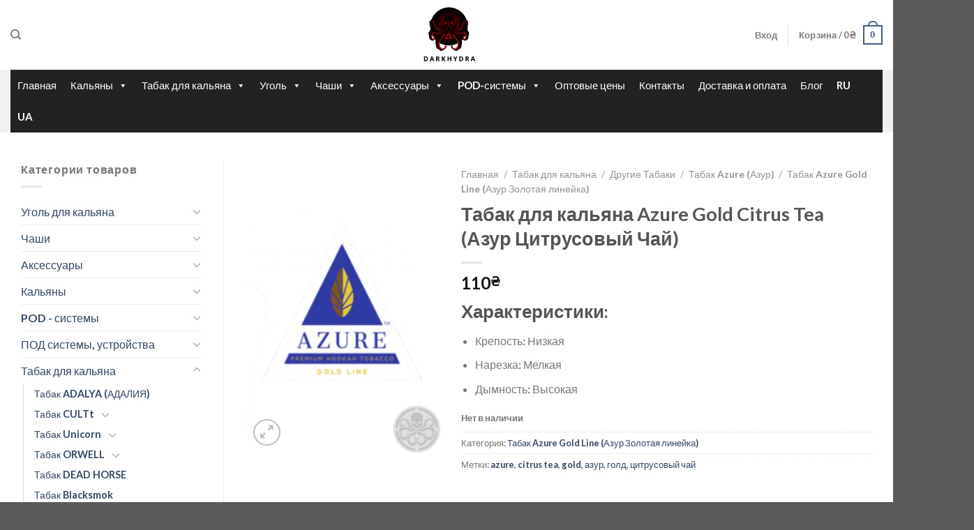

--- FILE ---
content_type: text/html; charset=UTF-8
request_url: https://darkhydra.shop/product/azure-gold-citrus-tea/
body_size: 41348
content:
<!DOCTYPE html>
<html lang="ru-RU" class="loading-site no-js">
<head>
<!-- Google tag (gtag.js) -->
<script async src="https://www.googletagmanager.com/gtag/js?id=G-PJDJ0V52D6"></script>
<script>
window.dataLayer = window.dataLayer || [];
function gtag(){dataLayer.push(arguments);}
gtag('js', new Date());
gtag('config', 'G-PJDJ0V52D6');
</script>
<meta name="google-site-verification" content="m100wsY3OdRqBKsKs-wQyGRHow3Ng1M_sKFjyGLR8i0" />
<meta charset="UTF-8" />
<link rel="profile" href="http://gmpg.org/xfn/11" />
<link rel="pingback" href="https://darkhydra.shop/xmlrpc.php" />
<script>(function(html){html.className = html.className.replace(/\bno-js\b/,'js')})(document.documentElement);</script>
<meta name='robots' content='index, follow, max-image-preview:large, max-snippet:-1, max-video-preview:-1' />
<link rel="preload" href="https://darkhydra.shop/wp-content/plugins/rate-my-post/public/css/fonts/ratemypost.ttf" type="font/ttf" as="font" crossorigin="anonymous"><script>window._wca = window._wca || [];</script>
<meta name="viewport" content="width=device-width, initial-scale=1" />
<!-- This site is optimized with the Yoast SEO plugin v21.7 - https://yoast.com/wordpress/plugins/seo/ -->
<title>Azure Gold Citrus Tea (Азур Цитрусовый Чай) купить в Украине / Darkhydra</title>
<meta name="description" content="Купить американский табак для кальяна Azure Gold Citrus Tea (Азур Цитрусовый Чай) оптом и в розницу с доставкой в любой город Украины. ✓100% оригинал. ✓Быстрая доставка" />
<link rel="canonical" href="https://darkhydra.shop/product/azure-gold-citrus-tea/" />
<meta property="og:locale" content="ru_RU" />
<meta property="og:type" content="article" />
<meta property="og:title" content="Azure Gold Citrus Tea (Азур Цитрусовый Чай) купить в Украине / Darkhydra" />
<meta property="og:description" content="Купить американский табак для кальяна Azure Gold Citrus Tea (Азур Цитрусовый Чай) оптом и в розницу с доставкой в любой город Украины. ✓100% оригинал. ✓Быстрая доставка" />
<meta property="og:url" content="https://darkhydra.shop/product/azure-gold-citrus-tea/" />
<meta property="og:site_name" content="Darkhydra" />
<meta property="article:modified_time" content="2019-01-11T10:48:10+00:00" />
<meta property="og:image" content="https://darkhydra.shop/wp-content/uploads/2018/08/azure_gold-1.png" />
<meta property="og:image:width" content="200" />
<meta property="og:image:height" content="300" />
<meta property="og:image:type" content="image/png" />
<meta name="twitter:card" content="summary_large_image" />
<script type="application/ld+json" class="yoast-schema-graph">{"@context":"https://schema.org","@graph":[{"@type":"WebPage","@id":"https://darkhydra.shop/product/azure-gold-citrus-tea/","url":"https://darkhydra.shop/product/azure-gold-citrus-tea/","name":"Azure Gold Citrus Tea (Азур Цитрусовый Чай) купить в Украине / Darkhydra","isPartOf":{"@id":"https://darkhydra.shop/#website"},"primaryImageOfPage":{"@id":"https://darkhydra.shop/product/azure-gold-citrus-tea/#primaryimage"},"image":{"@id":"https://darkhydra.shop/product/azure-gold-citrus-tea/#primaryimage"},"thumbnailUrl":"https://darkhydra.shop/wp-content/uploads/2018/08/azure_gold-1.png","datePublished":"2018-08-09T10:26:56+00:00","dateModified":"2019-01-11T10:48:10+00:00","description":"Купить американский табак для кальяна Azure Gold Citrus Tea (Азур Цитрусовый Чай) оптом и в розницу с доставкой в любой город Украины. ✓100% оригинал. ✓Быстрая доставка","breadcrumb":{"@id":"https://darkhydra.shop/product/azure-gold-citrus-tea/#breadcrumb"},"inLanguage":"ru-RU","potentialAction":[{"@type":"ReadAction","target":["https://darkhydra.shop/product/azure-gold-citrus-tea/"]}]},{"@type":"ImageObject","inLanguage":"ru-RU","@id":"https://darkhydra.shop/product/azure-gold-citrus-tea/#primaryimage","url":"https://darkhydra.shop/wp-content/uploads/2018/08/azure_gold-1.png","contentUrl":"https://darkhydra.shop/wp-content/uploads/2018/08/azure_gold-1.png","width":200,"height":300},{"@type":"BreadcrumbList","@id":"https://darkhydra.shop/product/azure-gold-citrus-tea/#breadcrumb","itemListElement":[{"@type":"ListItem","position":1,"name":"Магазин","item":"https://darkhydra.shop/dark_hydra/"},{"@type":"ListItem","position":2,"name":"Табак для кальяна Azure Gold Citrus Tea (Азур Цитрусовый Чай)"}]},{"@type":"WebSite","@id":"https://darkhydra.shop/#website","url":"https://darkhydra.shop/","name":"Darkhydra","description":"","potentialAction":[{"@type":"SearchAction","target":{"@type":"EntryPoint","urlTemplate":"https://darkhydra.shop/?s={search_term_string}"},"query-input":"required name=search_term_string"}],"inLanguage":"ru-RU"}]}</script>
<!-- / Yoast SEO plugin. -->
<link rel='dns-prefetch' href='//www.googletagmanager.com' />
<link rel='dns-prefetch' href='//stats.wp.com' />
<link rel='dns-prefetch' href='//cdn.jsdelivr.net' />
<link rel='dns-prefetch' href='//code.jquery.com' />
<link rel='prefetch' href='https://darkhydra.shop/wp-content/themes/flatsome/assets/js/flatsome.js?ver=f55219565baa8ae8edba' />
<link rel='prefetch' href='https://darkhydra.shop/wp-content/themes/flatsome/assets/js/chunk.slider.js?ver=3.17.4' />
<link rel='prefetch' href='https://darkhydra.shop/wp-content/themes/flatsome/assets/js/chunk.popups.js?ver=3.17.4' />
<link rel='prefetch' href='https://darkhydra.shop/wp-content/themes/flatsome/assets/js/chunk.tooltips.js?ver=3.17.4' />
<link rel='prefetch' href='https://darkhydra.shop/wp-content/themes/flatsome/assets/js/woocommerce.js?ver=1a392523165907adee6a' />
<link rel="alternate" type="application/rss+xml" title="Darkhydra &raquo; Лента" href="https://darkhydra.shop/feed/" />
<link rel="alternate" type="application/rss+xml" title="Darkhydra &raquo; Лента комментариев" href="https://darkhydra.shop/comments/feed/" />
<link rel="alternate" type="application/rss+xml" title="Darkhydra &raquo; Лента комментариев к &laquo;Табак для кальяна Azure Gold Citrus Tea (Азур Цитрусовый Чай)&raquo;" href="https://darkhydra.shop/product/azure-gold-citrus-tea/feed/" />
<style id='wp-block-library-inline-css' type='text/css'>
:root{--wp-admin-theme-color:#007cba;--wp-admin-theme-color--rgb:0,124,186;--wp-admin-theme-color-darker-10:#006ba1;--wp-admin-theme-color-darker-10--rgb:0,107,161;--wp-admin-theme-color-darker-20:#005a87;--wp-admin-theme-color-darker-20--rgb:0,90,135;--wp-admin-border-width-focus:2px;--wp-block-synced-color:#7a00df;--wp-block-synced-color--rgb:122,0,223}@media (-webkit-min-device-pixel-ratio:2),(min-resolution:192dpi){:root{--wp-admin-border-width-focus:1.5px}}.wp-element-button{cursor:pointer}:root{--wp--preset--font-size--normal:16px;--wp--preset--font-size--huge:42px}:root .has-very-light-gray-background-color{background-color:#eee}:root .has-very-dark-gray-background-color{background-color:#313131}:root .has-very-light-gray-color{color:#eee}:root .has-very-dark-gray-color{color:#313131}:root .has-vivid-green-cyan-to-vivid-cyan-blue-gradient-background{background:linear-gradient(135deg,#00d084,#0693e3)}:root .has-purple-crush-gradient-background{background:linear-gradient(135deg,#34e2e4,#4721fb 50%,#ab1dfe)}:root .has-hazy-dawn-gradient-background{background:linear-gradient(135deg,#faaca8,#dad0ec)}:root .has-subdued-olive-gradient-background{background:linear-gradient(135deg,#fafae1,#67a671)}:root .has-atomic-cream-gradient-background{background:linear-gradient(135deg,#fdd79a,#004a59)}:root .has-nightshade-gradient-background{background:linear-gradient(135deg,#330968,#31cdcf)}:root .has-midnight-gradient-background{background:linear-gradient(135deg,#020381,#2874fc)}.has-regular-font-size{font-size:1em}.has-larger-font-size{font-size:2.625em}.has-normal-font-size{font-size:var(--wp--preset--font-size--normal)}.has-huge-font-size{font-size:var(--wp--preset--font-size--huge)}.has-text-align-center{text-align:center}.has-text-align-left{text-align:left}.has-text-align-right{text-align:right}#end-resizable-editor-section{display:none}.aligncenter{clear:both}.items-justified-left{justify-content:flex-start}.items-justified-center{justify-content:center}.items-justified-right{justify-content:flex-end}.items-justified-space-between{justify-content:space-between}.screen-reader-text{clip:rect(1px,1px,1px,1px);word-wrap:normal!important;border:0;-webkit-clip-path:inset(50%);clip-path:inset(50%);height:1px;margin:-1px;overflow:hidden;padding:0;position:absolute;width:1px}.screen-reader-text:focus{clip:auto!important;background-color:#ddd;-webkit-clip-path:none;clip-path:none;color:#444;display:block;font-size:1em;height:auto;left:5px;line-height:normal;padding:15px 23px 14px;text-decoration:none;top:5px;width:auto;z-index:100000}html :where(.has-border-color){border-style:solid}html :where([style*=border-top-color]){border-top-style:solid}html :where([style*=border-right-color]){border-right-style:solid}html :where([style*=border-bottom-color]){border-bottom-style:solid}html :where([style*=border-left-color]){border-left-style:solid}html :where([style*=border-width]){border-style:solid}html :where([style*=border-top-width]){border-top-style:solid}html :where([style*=border-right-width]){border-right-style:solid}html :where([style*=border-bottom-width]){border-bottom-style:solid}html :where([style*=border-left-width]){border-left-style:solid}html :where(img[class*=wp-image-]){height:auto;max-width:100%}figure{margin:0 0 1em}html :where(.is-position-sticky){--wp-admin--admin-bar--position-offset:var(--wp-admin--admin-bar--height,0px)}@media screen and (max-width:600px){html :where(.is-position-sticky){--wp-admin--admin-bar--position-offset:0px}}
.has-text-align-justify{text-align:justify;}
</style>
<!-- <link rel='stylesheet' id='classic-theme-styles-css' href='https://darkhydra.shop/wp-includes/css/classic-themes.min.css?ver=6.2.8' type='text/css' media='all' /> -->
<!-- <link rel='stylesheet' id='rate-my-post-css' href='https://darkhydra.shop/wp-content/plugins/rate-my-post/public/css/rate-my-post.css?ver=3.4.2' type='text/css' media='all' /> -->
<link rel="stylesheet" type="text/css" href="//darkhydra.shop/wp-content/cache/wpfc-minified/7nfts8sg/dxlua.css" media="all"/>
<style id='rate-my-post-inline-css' type='text/css'>
.rmp-rating-widget .rmp-icon--ratings {  font-size: 20px;}
</style>
<link rel='stylesheet' id='jquery-ui-style-css' href='//code.jquery.com/ui/1.13.2/themes/smoothness/jquery-ui.css?ver=1.13.2' type='text/css' media='all' />
<!-- <link rel='stylesheet' id='wooajaxcart-css' href='https://darkhydra.shop/wp-content/plugins/woocommerce-ajax-cart/assets/wooajaxcart.css?ver=6.2.8' type='text/css' media='all' /> -->
<!-- <link rel='stylesheet' id='photoswipe-css' href='https://darkhydra.shop/wp-content/plugins/woocommerce/assets/css/photoswipe/photoswipe.min.css?ver=7.9.0' type='text/css' media='all' /> -->
<!-- <link rel='stylesheet' id='photoswipe-default-skin-css' href='https://darkhydra.shop/wp-content/plugins/woocommerce/assets/css/photoswipe/default-skin/default-skin.min.css?ver=7.9.0' type='text/css' media='all' /> -->
<link rel="stylesheet" type="text/css" href="//darkhydra.shop/wp-content/cache/wpfc-minified/7loazn02/dxlub.css" media="all"/>
<style id='woocommerce-inline-inline-css' type='text/css'>
.woocommerce form .form-row .required { visibility: visible; }
</style>
<!-- <link rel='stylesheet' id='megamenu-css' href='https://darkhydra.shop/wp-content/uploads/maxmegamenu/style_ru_ru.css?ver=654b0e' type='text/css' media='all' /> -->
<!-- <link rel='stylesheet' id='dashicons-css' href='https://darkhydra.shop/wp-includes/css/dashicons.min.css?ver=6.2.8' type='text/css' media='all' /> -->
<link rel="stylesheet" type="text/css" href="//darkhydra.shop/wp-content/cache/wpfc-minified/g4gavew/dxlua.css" media="all"/>
<style id='dashicons-inline-css' type='text/css'>
[data-font="Dashicons"]:before {font-family: 'Dashicons' !important;content: attr(data-icon) !important;speak: none !important;font-weight: normal !important;font-variant: normal !important;text-transform: none !important;line-height: 1 !important;font-style: normal !important;-webkit-font-smoothing: antialiased !important;-moz-osx-font-smoothing: grayscale !important;}
</style>
<!-- <link rel='stylesheet' id='woo-variation-swatches-css' href='https://darkhydra.shop/wp-content/plugins/woo-variation-swatches/assets/css/frontend.min.css?ver=1701340340' type='text/css' media='all' /> -->
<link rel="stylesheet" type="text/css" href="//darkhydra.shop/wp-content/cache/wpfc-minified/1zuu68ei/dxlua.css" media="all"/>
<style id='woo-variation-swatches-inline-css' type='text/css'>
:root {
--wvs-tick:url("data:image/svg+xml;utf8,%3Csvg filter='drop-shadow(0px 0px 2px rgb(0 0 0 / .8))' xmlns='http://www.w3.org/2000/svg'  viewBox='0 0 30 30'%3E%3Cpath fill='none' stroke='%23ffffff' stroke-linecap='round' stroke-linejoin='round' stroke-width='4' d='M4 16L11 23 27 7'/%3E%3C/svg%3E");
--wvs-cross:url("data:image/svg+xml;utf8,%3Csvg filter='drop-shadow(0px 0px 5px rgb(255 255 255 / .6))' xmlns='http://www.w3.org/2000/svg' width='72px' height='72px' viewBox='0 0 24 24'%3E%3Cpath fill='none' stroke='%23ff0000' stroke-linecap='round' stroke-width='0.6' d='M5 5L19 19M19 5L5 19'/%3E%3C/svg%3E");
--wvs-single-product-item-width:30px;
--wvs-single-product-item-height:30px;
--wvs-single-product-item-font-size:16px}
</style>
<!-- <link rel='stylesheet' id='hint-css' href='https://darkhydra.shop/wp-content/plugins/wpc-linked-variation/assets/libs/hint/hint.css?ver=6.2.8' type='text/css' media='all' /> -->
<!-- <link rel='stylesheet' id='wpclv-frontend-css' href='https://darkhydra.shop/wp-content/plugins/wpc-linked-variation/assets/css/frontend.css?ver=4.1.7' type='text/css' media='all' /> -->
<!-- <link rel='stylesheet' id='wpcvs-frontend-css' href='https://darkhydra.shop/wp-content/plugins/wpc-variation-swatches/assets/css/frontend.css?ver=4.0.0' type='text/css' media='all' /> -->
<!-- <link rel='stylesheet' id='wpcvt-frontend-css' href='https://darkhydra.shop/wp-content/plugins/wpc-variations-table/assets/css/frontend.css?ver=3.5.6' type='text/css' media='all' /> -->
<!-- <link rel='stylesheet' id='flatsome-main-css' href='https://darkhydra.shop/wp-content/themes/flatsome/assets/css/flatsome.css?ver=3.17.4' type='text/css' media='all' /> -->
<link rel="stylesheet" type="text/css" href="//darkhydra.shop/wp-content/cache/wpfc-minified/20f7kbpl/dxlua.css" media="all"/>
<style id='flatsome-main-inline-css' type='text/css'>
@font-face {
font-family: "fl-icons";
font-display: block;
src: url(https://darkhydra.shop/wp-content/themes/flatsome/assets/css/icons/fl-icons.eot?v=3.17.4);
src:
url(https://darkhydra.shop/wp-content/themes/flatsome/assets/css/icons/fl-icons.eot#iefix?v=3.17.4) format("embedded-opentype"),
url(https://darkhydra.shop/wp-content/themes/flatsome/assets/css/icons/fl-icons.woff2?v=3.17.4) format("woff2"),
url(https://darkhydra.shop/wp-content/themes/flatsome/assets/css/icons/fl-icons.ttf?v=3.17.4) format("truetype"),
url(https://darkhydra.shop/wp-content/themes/flatsome/assets/css/icons/fl-icons.woff?v=3.17.4) format("woff"),
url(https://darkhydra.shop/wp-content/themes/flatsome/assets/css/icons/fl-icons.svg?v=3.17.4#fl-icons) format("svg");
}
</style>
<!-- <link rel='stylesheet' id='flatsome-shop-css' href='https://darkhydra.shop/wp-content/themes/flatsome/assets/css/flatsome-shop.css?ver=3.17.4' type='text/css' media='all' /> -->
<!-- <link rel='stylesheet' id='flatsome-style-css' href='https://darkhydra.shop/wp-content/themes/flatsome/style.css?ver=3.17.4' type='text/css' media='all' /> -->
<!-- <link rel='stylesheet' id='jetpack_css-css' href='https://darkhydra.shop/wp-content/plugins/jetpack/css/jetpack.css?ver=12.8.2' type='text/css' media='all' /> -->
<link rel="stylesheet" type="text/css" href="//darkhydra.shop/wp-content/cache/wpfc-minified/m02o2n3q/dxlua.css" media="all"/>
<script type='text/javascript' id='google-analytics-opt-out-js-after'>
var gaProperty = 'G-PJDJ0V52D6';
var disableStr = 'ga-disable-' + gaProperty;
if ( document.cookie.indexOf( disableStr + '=true' ) > -1 ) {
window[disableStr] = true;
}
function gaOptout() {
document.cookie = disableStr + '=true; expires=Thu, 31 Dec 2099 23:59:59 UTC; path=/';
window[disableStr] = true;
}
</script>
<script type='text/javascript' async src='https://www.googletagmanager.com/gtag/js?id=G-PJDJ0V52D6' id='google-tag-manager-js'></script>
<script type='text/javascript' id='google-tag-manager-js-after'>
window.dataLayer = window.dataLayer || [];
function gtag(){dataLayer.push(arguments);}
gtag('js', new Date());
gtag('set', 'developer_id.dOGY3NW', true);
gtag('config', 'G-PJDJ0V52D6', {
'allow_google_signals': true,
'link_attribution': false,
'anonymize_ip': true,
'linker':{
'domains': [],
'allow_incoming': false,
},
'custom_map': {
'dimension1': 'logged_in'
},
'logged_in': 'no'
} );
</script>
<script type='text/javascript' src='https://darkhydra.shop/wp-includes/js/jquery/jquery.min.js?ver=3.6.4' id='jquery-core-js'></script>
<script type='text/javascript' src='https://darkhydra.shop/wp-includes/js/jquery/jquery-migrate.min.js?ver=3.4.0' id='jquery-migrate-js'></script>
<script type='text/javascript' src='https://darkhydra.shop/wp-includes/js/jquery/ui/core.min.js?ver=1.13.2' id='jquery-ui-core-js'></script>
<script type='text/javascript' src='https://darkhydra.shop/wp-includes/js/jquery/ui/menu.min.js?ver=1.13.2' id='jquery-ui-menu-js'></script>
<script type='text/javascript' src='https://darkhydra.shop/wp-includes/js/dist/vendor/wp-polyfill-inert.min.js?ver=3.1.2' id='wp-polyfill-inert-js'></script>
<script type='text/javascript' src='https://darkhydra.shop/wp-includes/js/dist/vendor/regenerator-runtime.min.js?ver=0.13.11' id='regenerator-runtime-js'></script>
<script type='text/javascript' src='https://darkhydra.shop/wp-includes/js/dist/vendor/wp-polyfill.min.js?ver=3.15.0' id='wp-polyfill-js'></script>
<script type='text/javascript' src='https://darkhydra.shop/wp-includes/js/dist/dom-ready.min.js?ver=392bdd43726760d1f3ca' id='wp-dom-ready-js'></script>
<script type='text/javascript' src='https://darkhydra.shop/wp-includes/js/dist/hooks.min.js?ver=4169d3cf8e8d95a3d6d5' id='wp-hooks-js'></script>
<script type='text/javascript' src='https://darkhydra.shop/wp-includes/js/dist/i18n.min.js?ver=9e794f35a71bb98672ae' id='wp-i18n-js'></script>
<script type='text/javascript' id='wp-i18n-js-after'>
wp.i18n.setLocaleData( { 'text direction\u0004ltr': [ 'ltr' ] } );
</script>
<script type='text/javascript' id='wp-a11y-js-translations'>
( function( domain, translations ) {
var localeData = translations.locale_data[ domain ] || translations.locale_data.messages;
localeData[""].domain = domain;
wp.i18n.setLocaleData( localeData, domain );
} )( "default", {"translation-revision-date":"2025-09-30 19:18:14+0000","generator":"GlotPress\/4.0.1","domain":"messages","locale_data":{"messages":{"":{"domain":"messages","plural-forms":"nplurals=3; plural=(n % 10 == 1 && n % 100 != 11) ? 0 : ((n % 10 >= 2 && n % 10 <= 4 && (n % 100 < 12 || n % 100 > 14)) ? 1 : 2);","lang":"ru"},"Notifications":["\u0423\u0432\u0435\u0434\u043e\u043c\u043b\u0435\u043d\u0438\u044f"]}},"comment":{"reference":"wp-includes\/js\/dist\/a11y.js"}} );
</script>
<script type='text/javascript' src='https://darkhydra.shop/wp-includes/js/dist/a11y.min.js?ver=ecce20f002eda4c19664' id='wp-a11y-js'></script>
<script type='text/javascript' id='jquery-ui-autocomplete-js-extra'>
/* <![CDATA[ */
var uiAutocompleteL10n = {"noResults":"\u0420\u0435\u0437\u0443\u043b\u044c\u0442\u0430\u0442\u043e\u0432 \u043d\u0435 \u043d\u0430\u0439\u0434\u0435\u043d\u043e.","oneResult":"\u041d\u0430\u0439\u0434\u0435\u043d 1 \u0440\u0435\u0437\u0443\u043b\u044c\u0442\u0430\u0442. \u0414\u043b\u044f \u043f\u0435\u0440\u0435\u043c\u0435\u0449\u0435\u043d\u0438\u044f \u0438\u0441\u043f\u043e\u043b\u044c\u0437\u0443\u0439\u0442\u0435 \u043a\u043b\u0430\u0432\u0438\u0448\u0438 \u0432\u0432\u0435\u0440\u0445\/\u0432\u043d\u0438\u0437.","manyResults":"\u041d\u0430\u0439\u0434\u0435\u043d\u043e \u0440\u0435\u0437\u0443\u043b\u044c\u0442\u0430\u0442\u043e\u0432: %d. \u0414\u043b\u044f \u043f\u0435\u0440\u0435\u043c\u0435\u0449\u0435\u043d\u0438\u044f \u0438\u0441\u043f\u043e\u043b\u044c\u0437\u0443\u0439\u0442\u0435 \u043a\u043b\u0430\u0432\u0438\u0448\u0438 \u0432\u0432\u0435\u0440\u0445\/\u0432\u043d\u0438\u0437.","itemSelected":"\u041e\u0431\u044a\u0435\u043a\u0442 \u0432\u044b\u0431\u0440\u0430\u043d."};
/* ]]> */
</script>
<script type='text/javascript' src='https://darkhydra.shop/wp-includes/js/jquery/ui/autocomplete.min.js?ver=1.13.2' id='jquery-ui-autocomplete-js'></script>
<script type='text/javascript' id='nova-poshta-js-js-extra'>
/* <![CDATA[ */
var NovaPoshtaHelper = {"ajaxUrl":"\/wp-admin\/admin-ajax.php","chooseAnOptionText":"\u0412\u044b\u0431\u0435\u0440\u0438\u0442\u0435 \u043e\u043f\u0446\u0438\u044e","getRegionsByNameSuggestionAction":"get_regions_by_name_suggestion","getCitiesByNameSuggestionAction":"get_cities_by_suggestion","getWarehousesBySuggestionAction":"get_warehouses_by_suggestion","getCitiesAction":"nova_poshta_get_cities_by_area","getWarehousesAction":"nova_poshta_get_warehouses_by_city","markPluginsAsRated":"woo_shipping_with_nova_poshta_rated"};
/* ]]> */
</script>
<script type='text/javascript' src='https://darkhydra.shop/wp-content/plugins/woo-shipping-for-nova-poshta/assets/js/nova-poshta.js?ver=1561450187' id='nova-poshta-js-js'></script>
<script type='text/javascript' id='wooajaxcart-js-extra'>
/* <![CDATA[ */
var wooajaxcart = {"updating_text":"Updating...","warn_remove_text":"Are you sure you want to remove this item from cart?","ajax_timeout":"800","confirm_zero_qty":"yes"};
/* ]]> */
</script>
<script type='text/javascript' src='https://darkhydra.shop/wp-content/plugins/woocommerce-ajax-cart/assets/wooajaxcart.js?ver=6.2.8' id='wooajaxcart-js'></script>
<script type='text/javascript' src='https://darkhydra.shop/wp-content/plugins/wpc-variation-swatches/assets/libs/tippy/popper.min.js?ver=4.0.0' id='popper-js'></script>
<script type='text/javascript' src='https://darkhydra.shop/wp-content/plugins/wpc-variation-swatches/assets/libs/tippy/tippy-bundle.umd.min.js?ver=4.0.0' id='tippy-js'></script>
<script defer type='text/javascript' src='https://stats.wp.com/s-202603.js' id='woocommerce-analytics-js'></script>
<link rel="https://api.w.org/" href="https://darkhydra.shop/wp-json/" /><link rel="alternate" type="application/json" href="https://darkhydra.shop/wp-json/wp/v2/product/4303" /><link rel="EditURI" type="application/rsd+xml" title="RSD" href="https://darkhydra.shop/xmlrpc.php?rsd" />
<link rel="wlwmanifest" type="application/wlwmanifest+xml" href="https://darkhydra.shop/wp-includes/wlwmanifest.xml" />
<meta name="generator" content="WordPress 6.2.8" />
<meta name="generator" content="WooCommerce 7.9.0" />
<link rel='shortlink' href='https://darkhydra.shop/?p=4303' />
<link rel="alternate" type="application/json+oembed" href="https://darkhydra.shop/wp-json/oembed/1.0/embed?url=https%3A%2F%2Fdarkhydra.shop%2Fproduct%2Fazure-gold-citrus-tea%2F" />
<link rel="alternate" type="text/xml+oembed" href="https://darkhydra.shop/wp-json/oembed/1.0/embed?url=https%3A%2F%2Fdarkhydra.shop%2Fproduct%2Fazure-gold-citrus-tea%2F&#038;format=xml" />
<script>
window.WCUS_APP_STATE = [];
</script>
<style>img#wpstats{display:none}</style>
<style>.bg{opacity: 0; transition: opacity 1s; -webkit-transition: opacity 1s;} .bg-loaded{opacity: 1;}</style>	<noscript><style>.woocommerce-product-gallery{ opacity: 1 !important; }</style></noscript>
<style type="text/css">.broken_link, a.broken_link {
text-decoration: line-through;
}</style><link rel="icon" href="https://darkhydra.shop/wp-content/uploads/2019/09/cropped-hydra-logo-32x32.png" sizes="32x32" />
<link rel="icon" href="https://darkhydra.shop/wp-content/uploads/2019/09/cropped-hydra-logo-192x192.png" sizes="192x192" />
<link rel="apple-touch-icon" href="https://darkhydra.shop/wp-content/uploads/2019/09/cropped-hydra-logo-180x180.png" />
<meta name="msapplication-TileImage" content="https://darkhydra.shop/wp-content/uploads/2019/09/cropped-hydra-logo-270x270.png" />
<style id="custom-css" type="text/css">:root {--primary-color: #446084;}.container-width, .full-width .ubermenu-nav, .container, .row{max-width: 1320px}.row.row-collapse{max-width: 1290px}.row.row-small{max-width: 1312.5px}.row.row-large{max-width: 1350px}.header-main{height: 100px}#logo img{max-height: 100px}#logo{width:200px;}.header-bottom{min-height: 10px}.header-top{min-height: 30px}.transparent .header-main{height: 90px}.transparent #logo img{max-height: 90px}.has-transparent + .page-title:first-of-type,.has-transparent + #main > .page-title,.has-transparent + #main > div > .page-title,.has-transparent + #main .page-header-wrapper:first-of-type .page-title{padding-top: 170px;}.header.show-on-scroll,.stuck .header-main{height:70px!important}.stuck #logo img{max-height: 70px!important}.header-bg-color {background-color: rgba(255,255,255,0.9)}.header-bottom {background-color: #f1f1f1}@media (max-width: 549px) {.header-main{height: 70px}#logo img{max-height: 70px}}body{font-family: Lato, sans-serif;}body {font-weight: 400;font-style: normal;}.nav > li > a {font-family: Lato, sans-serif;}.mobile-sidebar-levels-2 .nav > li > ul > li > a {font-family: Lato, sans-serif;}.nav > li > a,.mobile-sidebar-levels-2 .nav > li > ul > li > a {font-weight: 700;font-style: normal;}h1,h2,h3,h4,h5,h6,.heading-font, .off-canvas-center .nav-sidebar.nav-vertical > li > a{font-family: Lato, sans-serif;}h1,h2,h3,h4,h5,h6,.heading-font,.banner h1,.banner h2 {font-weight: 700;font-style: normal;}.alt-font{font-family: "Dancing Script", sans-serif;}.alt-font {font-weight: 400!important;font-style: normal!important;}.breadcrumbs{text-transform: none;}button,.button{text-transform: none;}.nav > li > a, .links > li > a{text-transform: none;}.section-title span{text-transform: none;}h3.widget-title,span.widget-title{text-transform: none;}.shop-page-title.featured-title .title-bg{ background-image: url(https://darkhydra.shop/wp-content/webp-express/webp-images/doc-root/wp-content/uploads/2018/08/azure_gold-1.png.webp)!important;}@media screen and (min-width: 550px){.products .box-vertical .box-image{min-width: 300px!important;width: 300px!important;}}.nav-vertical-fly-out > li + li {border-top-width: 1px; border-top-style: solid;}.label-new.menu-item > a:after{content:"Новое";}.label-hot.menu-item > a:after{content:"Горячее предложение";}.label-sale.menu-item > a:after{content:"Распродажа";}.label-popular.menu-item > a:after{content:"Самые популярные";}</style><style id="kirki-inline-styles">/* latin-ext */
@font-face {
font-family: 'Lato';
font-style: normal;
font-weight: 400;
font-display: swap;
src: url(https://darkhydra.shop/wp-content/fonts/lato/font) format('woff');
unicode-range: U+0100-02BA, U+02BD-02C5, U+02C7-02CC, U+02CE-02D7, U+02DD-02FF, U+0304, U+0308, U+0329, U+1D00-1DBF, U+1E00-1E9F, U+1EF2-1EFF, U+2020, U+20A0-20AB, U+20AD-20C0, U+2113, U+2C60-2C7F, U+A720-A7FF;
}
/* latin */
@font-face {
font-family: 'Lato';
font-style: normal;
font-weight: 400;
font-display: swap;
src: url(https://darkhydra.shop/wp-content/fonts/lato/font) format('woff');
unicode-range: U+0000-00FF, U+0131, U+0152-0153, U+02BB-02BC, U+02C6, U+02DA, U+02DC, U+0304, U+0308, U+0329, U+2000-206F, U+20AC, U+2122, U+2191, U+2193, U+2212, U+2215, U+FEFF, U+FFFD;
}
/* latin-ext */
@font-face {
font-family: 'Lato';
font-style: normal;
font-weight: 700;
font-display: swap;
src: url(https://darkhydra.shop/wp-content/fonts/lato/font) format('woff');
unicode-range: U+0100-02BA, U+02BD-02C5, U+02C7-02CC, U+02CE-02D7, U+02DD-02FF, U+0304, U+0308, U+0329, U+1D00-1DBF, U+1E00-1E9F, U+1EF2-1EFF, U+2020, U+20A0-20AB, U+20AD-20C0, U+2113, U+2C60-2C7F, U+A720-A7FF;
}
/* latin */
@font-face {
font-family: 'Lato';
font-style: normal;
font-weight: 700;
font-display: swap;
src: url(https://darkhydra.shop/wp-content/fonts/lato/font) format('woff');
unicode-range: U+0000-00FF, U+0131, U+0152-0153, U+02BB-02BC, U+02C6, U+02DA, U+02DC, U+0304, U+0308, U+0329, U+2000-206F, U+20AC, U+2122, U+2191, U+2193, U+2212, U+2215, U+FEFF, U+FFFD;
}/* vietnamese */
@font-face {
font-family: 'Dancing Script';
font-style: normal;
font-weight: 400;
font-display: swap;
src: url(https://darkhydra.shop/wp-content/fonts/dancing-script/font) format('woff');
unicode-range: U+0102-0103, U+0110-0111, U+0128-0129, U+0168-0169, U+01A0-01A1, U+01AF-01B0, U+0300-0301, U+0303-0304, U+0308-0309, U+0323, U+0329, U+1EA0-1EF9, U+20AB;
}
/* latin-ext */
@font-face {
font-family: 'Dancing Script';
font-style: normal;
font-weight: 400;
font-display: swap;
src: url(https://darkhydra.shop/wp-content/fonts/dancing-script/font) format('woff');
unicode-range: U+0100-02BA, U+02BD-02C5, U+02C7-02CC, U+02CE-02D7, U+02DD-02FF, U+0304, U+0308, U+0329, U+1D00-1DBF, U+1E00-1E9F, U+1EF2-1EFF, U+2020, U+20A0-20AB, U+20AD-20C0, U+2113, U+2C60-2C7F, U+A720-A7FF;
}
/* latin */
@font-face {
font-family: 'Dancing Script';
font-style: normal;
font-weight: 400;
font-display: swap;
src: url(https://darkhydra.shop/wp-content/fonts/dancing-script/font) format('woff');
unicode-range: U+0000-00FF, U+0131, U+0152-0153, U+02BB-02BC, U+02C6, U+02DA, U+02DC, U+0304, U+0308, U+0329, U+2000-206F, U+20AC, U+2122, U+2191, U+2193, U+2212, U+2215, U+FEFF, U+FFFD;
}</style><style type="text/css">/** Mega Menu CSS: fs **/</style>
<style id="wpforms-css-vars-root">
:root {
--wpforms-field-border-radius: 3px;
--wpforms-field-background-color: #ffffff;
--wpforms-field-border-color: rgba( 0, 0, 0, 0.25 );
--wpforms-field-text-color: rgba( 0, 0, 0, 0.7 );
--wpforms-label-color: rgba( 0, 0, 0, 0.85 );
--wpforms-label-sublabel-color: rgba( 0, 0, 0, 0.55 );
--wpforms-label-error-color: #d63637;
--wpforms-button-border-radius: 3px;
--wpforms-button-background-color: #066aab;
--wpforms-button-text-color: #ffffff;
--wpforms-field-size-input-height: 43px;
--wpforms-field-size-input-spacing: 15px;
--wpforms-field-size-font-size: 16px;
--wpforms-field-size-line-height: 19px;
--wpforms-field-size-padding-h: 14px;
--wpforms-field-size-checkbox-size: 16px;
--wpforms-field-size-sublabel-spacing: 5px;
--wpforms-field-size-icon-size: 1;
--wpforms-label-size-font-size: 16px;
--wpforms-label-size-line-height: 19px;
--wpforms-label-size-sublabel-font-size: 14px;
--wpforms-label-size-sublabel-line-height: 17px;
--wpforms-button-size-font-size: 17px;
--wpforms-button-size-height: 41px;
--wpforms-button-size-padding-h: 15px;
--wpforms-button-size-margin-top: 10px;
}
</style></head>
<body class="product-template-default single single-product postid-4303 theme-flatsome woocommerce woocommerce-page woocommerce-no-js mega-menu-primary mega-menu-secondary woo-variation-swatches wvs-behavior-blur wvs-theme-flatsome wvs-show-label wvs-tooltip lightbox nav-dropdown-has-arrow nav-dropdown-has-shadow nav-dropdown-has-border">
<svg xmlns="http://www.w3.org/2000/svg" viewBox="0 0 0 0" width="0" height="0" focusable="false" role="none" style="visibility: hidden; position: absolute; left: -9999px; overflow: hidden;" ><defs><filter id="wp-duotone-dark-grayscale"><feColorMatrix color-interpolation-filters="sRGB" type="matrix" values=" .299 .587 .114 0 0 .299 .587 .114 0 0 .299 .587 .114 0 0 .299 .587 .114 0 0 " /><feComponentTransfer color-interpolation-filters="sRGB" ><feFuncR type="table" tableValues="0 0.49803921568627" /><feFuncG type="table" tableValues="0 0.49803921568627" /><feFuncB type="table" tableValues="0 0.49803921568627" /><feFuncA type="table" tableValues="1 1" /></feComponentTransfer><feComposite in2="SourceGraphic" operator="in" /></filter></defs></svg><svg xmlns="http://www.w3.org/2000/svg" viewBox="0 0 0 0" width="0" height="0" focusable="false" role="none" style="visibility: hidden; position: absolute; left: -9999px; overflow: hidden;" ><defs><filter id="wp-duotone-grayscale"><feColorMatrix color-interpolation-filters="sRGB" type="matrix" values=" .299 .587 .114 0 0 .299 .587 .114 0 0 .299 .587 .114 0 0 .299 .587 .114 0 0 " /><feComponentTransfer color-interpolation-filters="sRGB" ><feFuncR type="table" tableValues="0 1" /><feFuncG type="table" tableValues="0 1" /><feFuncB type="table" tableValues="0 1" /><feFuncA type="table" tableValues="1 1" /></feComponentTransfer><feComposite in2="SourceGraphic" operator="in" /></filter></defs></svg><svg xmlns="http://www.w3.org/2000/svg" viewBox="0 0 0 0" width="0" height="0" focusable="false" role="none" style="visibility: hidden; position: absolute; left: -9999px; overflow: hidden;" ><defs><filter id="wp-duotone-purple-yellow"><feColorMatrix color-interpolation-filters="sRGB" type="matrix" values=" .299 .587 .114 0 0 .299 .587 .114 0 0 .299 .587 .114 0 0 .299 .587 .114 0 0 " /><feComponentTransfer color-interpolation-filters="sRGB" ><feFuncR type="table" tableValues="0.54901960784314 0.98823529411765" /><feFuncG type="table" tableValues="0 1" /><feFuncB type="table" tableValues="0.71764705882353 0.25490196078431" /><feFuncA type="table" tableValues="1 1" /></feComponentTransfer><feComposite in2="SourceGraphic" operator="in" /></filter></defs></svg><svg xmlns="http://www.w3.org/2000/svg" viewBox="0 0 0 0" width="0" height="0" focusable="false" role="none" style="visibility: hidden; position: absolute; left: -9999px; overflow: hidden;" ><defs><filter id="wp-duotone-blue-red"><feColorMatrix color-interpolation-filters="sRGB" type="matrix" values=" .299 .587 .114 0 0 .299 .587 .114 0 0 .299 .587 .114 0 0 .299 .587 .114 0 0 " /><feComponentTransfer color-interpolation-filters="sRGB" ><feFuncR type="table" tableValues="0 1" /><feFuncG type="table" tableValues="0 0.27843137254902" /><feFuncB type="table" tableValues="0.5921568627451 0.27843137254902" /><feFuncA type="table" tableValues="1 1" /></feComponentTransfer><feComposite in2="SourceGraphic" operator="in" /></filter></defs></svg><svg xmlns="http://www.w3.org/2000/svg" viewBox="0 0 0 0" width="0" height="0" focusable="false" role="none" style="visibility: hidden; position: absolute; left: -9999px; overflow: hidden;" ><defs><filter id="wp-duotone-midnight"><feColorMatrix color-interpolation-filters="sRGB" type="matrix" values=" .299 .587 .114 0 0 .299 .587 .114 0 0 .299 .587 .114 0 0 .299 .587 .114 0 0 " /><feComponentTransfer color-interpolation-filters="sRGB" ><feFuncR type="table" tableValues="0 0" /><feFuncG type="table" tableValues="0 0.64705882352941" /><feFuncB type="table" tableValues="0 1" /><feFuncA type="table" tableValues="1 1" /></feComponentTransfer><feComposite in2="SourceGraphic" operator="in" /></filter></defs></svg><svg xmlns="http://www.w3.org/2000/svg" viewBox="0 0 0 0" width="0" height="0" focusable="false" role="none" style="visibility: hidden; position: absolute; left: -9999px; overflow: hidden;" ><defs><filter id="wp-duotone-magenta-yellow"><feColorMatrix color-interpolation-filters="sRGB" type="matrix" values=" .299 .587 .114 0 0 .299 .587 .114 0 0 .299 .587 .114 0 0 .299 .587 .114 0 0 " /><feComponentTransfer color-interpolation-filters="sRGB" ><feFuncR type="table" tableValues="0.78039215686275 1" /><feFuncG type="table" tableValues="0 0.94901960784314" /><feFuncB type="table" tableValues="0.35294117647059 0.47058823529412" /><feFuncA type="table" tableValues="1 1" /></feComponentTransfer><feComposite in2="SourceGraphic" operator="in" /></filter></defs></svg><svg xmlns="http://www.w3.org/2000/svg" viewBox="0 0 0 0" width="0" height="0" focusable="false" role="none" style="visibility: hidden; position: absolute; left: -9999px; overflow: hidden;" ><defs><filter id="wp-duotone-purple-green"><feColorMatrix color-interpolation-filters="sRGB" type="matrix" values=" .299 .587 .114 0 0 .299 .587 .114 0 0 .299 .587 .114 0 0 .299 .587 .114 0 0 " /><feComponentTransfer color-interpolation-filters="sRGB" ><feFuncR type="table" tableValues="0.65098039215686 0.40392156862745" /><feFuncG type="table" tableValues="0 1" /><feFuncB type="table" tableValues="0.44705882352941 0.4" /><feFuncA type="table" tableValues="1 1" /></feComponentTransfer><feComposite in2="SourceGraphic" operator="in" /></filter></defs></svg><svg xmlns="http://www.w3.org/2000/svg" viewBox="0 0 0 0" width="0" height="0" focusable="false" role="none" style="visibility: hidden; position: absolute; left: -9999px; overflow: hidden;" ><defs><filter id="wp-duotone-blue-orange"><feColorMatrix color-interpolation-filters="sRGB" type="matrix" values=" .299 .587 .114 0 0 .299 .587 .114 0 0 .299 .587 .114 0 0 .299 .587 .114 0 0 " /><feComponentTransfer color-interpolation-filters="sRGB" ><feFuncR type="table" tableValues="0.098039215686275 1" /><feFuncG type="table" tableValues="0 0.66274509803922" /><feFuncB type="table" tableValues="0.84705882352941 0.41960784313725" /><feFuncA type="table" tableValues="1 1" /></feComponentTransfer><feComposite in2="SourceGraphic" operator="in" /></filter></defs></svg>
<a class="skip-link screen-reader-text" href="#main">Skip to content</a>
<div id="wrapper">
<header id="header" class="header has-sticky sticky-jump">
<div class="header-wrapper">
<div id="top-bar" class="header-top hide-for-sticky nav-dark show-for-medium">
<div class="flex-row container">
<div class="flex-col hide-for-medium flex-left">
<ul class="nav nav-left medium-nav-center nav-small  nav-divided">
</ul>
</div>
<div class="flex-col hide-for-medium flex-center">
<ul class="nav nav-center nav-small  nav-divided">
</ul>
</div>
<div class="flex-col hide-for-medium flex-right">
<ul class="nav top-bar-nav nav-right nav-small  nav-divided">
</ul>
</div>
<div class="flex-col show-for-medium flex-grow">
<ul class="nav nav-center nav-small mobile-nav  nav-divided">
<li class="has-dropdown header-language-dropdown">
<a href="#">
RU		<i class="image-icon"><img src="https://darkhydra.shop/wp-content/plugins/polylang/flags/ua.png" alt="RU"/></i>		<i class="icon-angle-down" ></i>	</a>
<ul class="nav-dropdown nav-dropdown-default">
<li><a href="https://darkhydra.shop/product/azure-gold-citrus-tea/" hreflang="ru"><i class="icon-image"><img src="https://darkhydra.shop/wp-content/plugins/polylang/flags/ua.png" alt="RU"/></i> RU</a></li><li><a href="https://darkhydra.shop/uk/" hreflang="uk"><i class="icon-image"><img src="https://darkhydra.shop/wp-content/plugins/polylang/flags/ua.png" alt="UA"/></i> UA</a></li>	</ul>
</li>
</ul>
</div>
</div>
</div>
<div id="masthead" class="header-main show-logo-center">
<div class="header-inner flex-row container logo-center medium-logo-center" role="navigation">
<!-- Logo -->
<div id="logo" class="flex-col logo">
<!-- Header logo -->
<a href="https://darkhydra.shop/" title="Darkhydra" rel="home">
<img width="1020" height="583" src="https://darkhydra.shop/wp-content/uploads/2023/05/hydra-logo.svg" class="header_logo header-logo" alt="Darkhydra"/><img  width="1020" height="583" src="https://darkhydra.shop/wp-content/uploads/2023/05/hydra-logo.svg" class="header-logo-dark" alt="Darkhydra"/></a>
</div>
<!-- Mobile Left Elements -->
<div class="flex-col show-for-medium flex-left">
<ul class="mobile-nav nav nav-left">
<li class="nav-icon has-icon">
<a href="#" data-open="#main-menu" data-pos="left" data-bg="main-menu-overlay" data-color="" class="is-small" aria-label="Menu" aria-controls="main-menu" aria-expanded="false">
<i class="icon-menu" ></i>
</a>
</li>
</ul>
</div>
<!-- Left Elements -->
<div class="flex-col hide-for-medium flex-left">
<ul class="header-nav header-nav-main nav nav-left  nav-uppercase" >
<li class="header-search header-search-dropdown has-icon has-dropdown menu-item-has-children">
<a href="#" aria-label="Поиск" class="is-small"><i class="icon-search" ></i></a>
<ul class="nav-dropdown nav-dropdown-default">
<li class="header-search-form search-form html relative has-icon">
<div class="header-search-form-wrapper">
<div class="searchform-wrapper ux-search-box relative is-normal"><form role="search" method="get" class="searchform" action="https://darkhydra.shop/">
<div class="flex-row relative">
<div class="flex-col flex-grow">
<label class="screen-reader-text" for="woocommerce-product-search-field-0">Искать:</label>
<input type="search" id="woocommerce-product-search-field-0" class="search-field mb-0" placeholder="Поиск&hellip;" value="" name="s" />
<input type="hidden" name="post_type" value="product" />
<input type="hidden" name="lang" value="ru" />
</div>
<div class="flex-col">
<button type="submit" value="Поиск" class="ux-search-submit submit-button secondary button  icon mb-0" aria-label="Submit">
<i class="icon-search" ></i>			</button>
</div>
</div>
<div class="live-search-results text-left z-top"></div>
</form>
</div>	</div>
</li>
</ul>
</li>
</ul>
</div>
<!-- Right Elements -->
<div class="flex-col hide-for-medium flex-right">
<ul class="header-nav header-nav-main nav nav-right  nav-uppercase">
<li class="account-item has-icon"
>
<a href="https://darkhydra.shop/my-account/"
class="nav-top-link nav-top-not-logged-in"
data-open="#login-form-popup"  >
<span>
Вход      </span>
</a>
</li>
<li class="header-divider"></li><li class="cart-item has-icon has-dropdown">
<a href="https://darkhydra.shop/cart/" title="Корзина" class="header-cart-link is-small">
<span class="header-cart-title">
Корзина   /      <span class="cart-price"><span class="woocommerce-Price-amount amount"><bdi>0<span class="woocommerce-Price-currencySymbol">&#8372;</span></bdi></span></span>
</span>
<span class="cart-icon image-icon">
<strong>0</strong>
</span>
</a>
<ul class="nav-dropdown nav-dropdown-default">
<li class="html widget_shopping_cart">
<div class="widget_shopping_cart_content">
<p class="woocommerce-mini-cart__empty-message">Корзина пуста.</p>
</div>
</li>
</ul>
</li>
</ul>
</div>
<!-- Mobile Right Elements -->
<div class="flex-col show-for-medium flex-right">
<ul class="mobile-nav nav nav-right">
<li class="cart-item has-icon">
<a href="https://darkhydra.shop/cart/" class="header-cart-link off-canvas-toggle nav-top-link is-small" data-open="#cart-popup" data-class="off-canvas-cart" title="Корзина" data-pos="right">
<span class="cart-icon image-icon">
<strong>0</strong>
</span>
</a>
<!-- Cart Sidebar Popup -->
<div id="cart-popup" class="mfp-hide widget_shopping_cart">
<div class="cart-popup-inner inner-padding">
<div class="cart-popup-title text-center">
<h4 class="uppercase">Корзина</h4>
<div class="is-divider"></div>
</div>
<div class="widget_shopping_cart_content">
<p class="woocommerce-mini-cart__empty-message">Корзина пуста.</p>
</div>
<div class="cart-sidebar-content relative"></div>  </div>
</div>
</li>
</ul>
</div>
</div>
<div class="container"><div class="top-divider full-width"></div></div>
</div>
<div id="wide-nav" class="header-bottom wide-nav flex-has-center hide-for-medium">
<div class="flex-row container">
<div class="flex-col hide-for-medium flex-center">
<ul class="nav header-nav header-bottom-nav nav-center  nav-uppercase">
<div id="mega-menu-wrap-primary" class="mega-menu-wrap"><div class="mega-menu-toggle"><div class="mega-toggle-blocks-left"></div><div class="mega-toggle-blocks-center"></div><div class="mega-toggle-blocks-right"><div class='mega-toggle-block mega-menu-toggle-animated-block mega-toggle-block-0' id='mega-toggle-block-0'><button aria-label="Toggle Menu" class="mega-toggle-animated mega-toggle-animated-slider" type="button" aria-expanded="false">
<span class="mega-toggle-animated-box">
<span class="mega-toggle-animated-inner"></span>
</span>
</button></div></div></div><ul id="mega-menu-primary" class="mega-menu max-mega-menu mega-menu-horizontal mega-no-js" data-event="hover" data-effect="fade" data-effect-speed="200" data-effect-mobile="disabled" data-effect-speed-mobile="0" data-mobile-force-width="false" data-second-click="go" data-document-click="collapse" data-vertical-behaviour="standard" data-breakpoint="768" data-unbind="true" data-mobile-state="collapse_all" data-hover-intent-timeout="300" data-hover-intent-interval="100"><li class='mega-menu-item mega-menu-item-type-custom mega-menu-item-object-custom mega-menu-item-home mega-align-bottom-left mega-menu-flyout mega-menu-item-300' id='mega-menu-item-300'><a class="mega-menu-link" href="https://darkhydra.shop" tabindex="0">Главная</a></li><li class='mega-menu-item mega-menu-item-type-taxonomy mega-menu-item-object-product_cat mega-menu-item-has-children mega-align-bottom-left mega-menu-flyout mega-menu-item-2566' id='mega-menu-item-2566'><a class="mega-menu-link" href="https://darkhydra.shop/product-category/kalyany/" aria-haspopup="true" aria-expanded="false" tabindex="0">Кальяны<span class="mega-indicator"></span></a>
<ul class="mega-sub-menu">
<li class='mega-menu-item mega-menu-item-type-taxonomy mega-menu-item-object-product_cat mega-menu-item-2567' id='mega-menu-item-2567'><a class="mega-menu-link" href="https://darkhydra.shop/product-category/kalyany/kalyany_amy/">Кальяны AMY</a></li><li class='mega-menu-item mega-menu-item-type-custom mega-menu-item-object-custom mega-menu-item-18130' id='mega-menu-item-18130'><a class="mega-menu-link" href="https://darkhydra.shop/product-category/kalyany/alpha-hookah/">Кальян Alpha Hookah</a></li><li class='mega-menu-item mega-menu-item-type-taxonomy mega-menu-item-object-product_cat mega-menu-item-5070' id='mega-menu-item-5070'><a class="mega-menu-link" href="https://darkhydra.shop/product-category/kalyany/kalyany-yahya/">Кальяны YAHYA</a></li></ul>
</li><li class='mega-menu-item mega-menu-item-type-taxonomy mega-menu-item-object-product_cat mega-current-product-ancestor mega-menu-item-has-children mega-align-bottom-left mega-menu-flyout mega-menu-item-301' id='mega-menu-item-301'><a class="mega-menu-link" href="https://darkhydra.shop/product-category/tabak_dlya_kalyana/" aria-haspopup="true" aria-expanded="false" tabindex="0">Табак для кальяна<span class="mega-indicator"></span></a>
<ul class="mega-sub-menu">
<li class='mega-menu-item mega-menu-item-type-taxonomy mega-menu-item-object-product_cat mega-menu-item-67144' id='mega-menu-item-67144'><a class="mega-menu-link" href="https://darkhydra.shop/product-category/tabak_dlya_kalyana/spam-100/">Табак Spam</a></li><li class='mega-menu-item mega-menu-item-type-taxonomy mega-menu-item-object-product_cat mega-menu-item-has-children mega-menu-item-67893' id='mega-menu-item-67893'><a class="mega-menu-link" href="https://darkhydra.shop/product-category/tabak_dlya_kalyana/tabak-unicorn/" aria-haspopup="true" aria-expanded="false">Табак Unicorn<span class="mega-indicator"></span></a>
<ul class="mega-sub-menu">
<li class='mega-menu-item mega-menu-item-type-taxonomy mega-menu-item-object-product_cat mega-menu-item-67894' id='mega-menu-item-67894'><a class="mega-menu-link" href="https://darkhydra.shop/product-category/tabak_dlya_kalyana/tabak-unicorn/unicorn-40/">Табак Unicorn 40g</a></li><li class='mega-menu-item mega-menu-item-type-taxonomy mega-menu-item-object-product_cat mega-menu-item-67895' id='mega-menu-item-67895'><a class="mega-menu-link" href="https://darkhydra.shop/product-category/tabak_dlya_kalyana/tabak-unicorn/unicorn-100/">Табак Unicorn 100g</a></li><li class='mega-menu-item mega-menu-item-type-taxonomy mega-menu-item-object-product_cat mega-menu-item-67896' id='mega-menu-item-67896'><a class="mega-menu-link" href="https://darkhydra.shop/product-category/tabak_dlya_kalyana/tabak-unicorn/unicorn-200/">Табак Unicorn 200g</a></li>	</ul>
</li><li class='mega-menu-item mega-menu-item-type-taxonomy mega-menu-item-object-product_cat mega-menu-item-has-children mega-menu-item-67141' id='mega-menu-item-67141'><a class="mega-menu-link" href="https://darkhydra.shop/product-category/tabak_dlya_kalyana/tabak-heven/" aria-haspopup="true" aria-expanded="false">Табак Heven<span class="mega-indicator"></span></a>
<ul class="mega-sub-menu">
<li class='mega-menu-item mega-menu-item-type-taxonomy mega-menu-item-object-product_cat mega-menu-item-67142' id='mega-menu-item-67142'><a class="mega-menu-link" href="https://darkhydra.shop/product-category/tabak_dlya_kalyana/tabak-heven/heven-100/">Табак Heven 100g</a></li><li class='mega-menu-item mega-menu-item-type-taxonomy mega-menu-item-object-product_cat mega-menu-item-67143' id='mega-menu-item-67143'><a class="mega-menu-link" href="https://darkhydra.shop/product-category/tabak_dlya_kalyana/tabak-heven/tabaco-heven-200/">Табак Heven 200g</a></li>	</ul>
</li><li class='mega-menu-item mega-menu-item-type-custom mega-menu-item-object-custom mega-menu-item-has-children mega-menu-item-61915' id='mega-menu-item-61915'><a class="mega-menu-link" href="https://darkhydra.shop/product-category/tabak_dlya_kalyana/zodiac/" aria-haspopup="true" aria-expanded="false">Табак Зодиак<span class="mega-indicator"></span></a>
<ul class="mega-sub-menu">
<li class='mega-menu-item mega-menu-item-type-custom mega-menu-item-object-custom mega-menu-item-66159' id='mega-menu-item-66159'><a class="mega-menu-link" href="https://darkhydra.shop/product-category/tabak_dlya_kalyana/zodiac/zodiac-40/">Табак Зодиак  40 г</a></li><li class='mega-menu-item mega-menu-item-type-custom mega-menu-item-object-custom mega-menu-item-66160' id='mega-menu-item-66160'><a class="mega-menu-link" href="https://darkhydra.shop/product-category/tabak_dlya_kalyana/zodiac/zodiac-200/">Табак Зодиак 200 г</a></li>	</ul>
</li><li class='mega-menu-item mega-menu-item-type-custom mega-menu-item-object-custom mega-menu-item-66196' id='mega-menu-item-66196'><a class="mega-menu-link" href="https://darkhydra.shop/product-category/tabak_dlya_kalyana/whitesmok-50/">Табак Whitesmok</a></li><li class='mega-menu-item mega-menu-item-type-custom mega-menu-item-object-custom mega-menu-item-has-children mega-menu-item-19579' id='mega-menu-item-19579'><a class="mega-menu-link" href="https://darkhydra.shop/product-category/tabak_dlya_kalyana/jibiar-100/" aria-haspopup="true" aria-expanded="false">Табак JIBIAR<span class="mega-indicator"></span></a>
<ul class="mega-sub-menu">
<li class='mega-menu-item mega-menu-item-type-custom mega-menu-item-object-custom mega-menu-item-29901' id='mega-menu-item-29901'><a class="mega-menu-link" href="https://darkhydra.shop/product-category/tabak_dlya_kalyana/jibiar/jibiar-50/">Jibiar 50 г</a></li><li class='mega-menu-item mega-menu-item-type-custom mega-menu-item-object-custom mega-menu-item-29905' id='mega-menu-item-29905'><a class="mega-menu-link" href="https://darkhydra.shop/product-category/tabak_dlya_kalyana/jibiar/jibiar-100-1/">Jibiar 100 г</a></li>	</ul>
</li><li class='mega-menu-item mega-menu-item-type-custom mega-menu-item-object-custom mega-menu-item-has-children mega-menu-item-49100' id='mega-menu-item-49100'><a class="mega-menu-link" href="https://darkhydra.shop/product-category/tabak_dlya_kalyana/loud-tobacco/" aria-haspopup="true" aria-expanded="false">Табак LOUD<span class="mega-indicator"></span></a>
<ul class="mega-sub-menu">
<li class='mega-menu-item mega-menu-item-type-custom mega-menu-item-object-custom mega-menu-item-49301' id='mega-menu-item-49301'><a class="mega-menu-link" href="https://darkhydra.shop/product-category/tabak_dlya_kalyana/loud-tobacco/loud-tobacco-40/">Табак LOUD 40 г</a></li><li class='mega-menu-item mega-menu-item-type-custom mega-menu-item-object-custom mega-menu-item-49101' id='mega-menu-item-49101'><a class="mega-menu-link" href="https://darkhydra.shop/product-category/tabak_dlya_kalyana/loud-tobacco/loud-tobacco-100/">Табак LOUD 100 г</a></li>	</ul>
</li><li class='mega-menu-item mega-menu-item-type-taxonomy mega-menu-item-object-product_cat mega-menu-item-has-children mega-current_page_parent mega-menu-item-302' id='mega-menu-item-302'><a class="mega-menu-link" href="https://darkhydra.shop/product-category/tabak_dlya_kalyana/serbetli/" aria-haspopup="true" aria-expanded="false">Табак SERBETLI<span class="mega-indicator"></span></a>
<ul class="mega-sub-menu">
<li class='mega-menu-item mega-menu-item-type-custom mega-menu-item-object-custom mega-menu-item-6519' id='mega-menu-item-6519'><a class="mega-menu-link" href="/product-category/tabak_dlya_kalyana/serbetli/serbetli-500/">Serbetli 500 г</a></li><li class='mega-menu-item mega-menu-item-type-custom mega-menu-item-object-custom mega-menu-item-6518' id='mega-menu-item-6518'><a title="Serbetli 50 г" class="mega-menu-link" href="/product-category/tabak_dlya_kalyana/serbetli/serbetli-50/">Serbetli 50 г</a></li>	</ul>
</li><li class='mega-menu-item mega-menu-item-type-custom mega-menu-item-object-custom mega-menu-item-has-children mega-menu-item-52532' id='mega-menu-item-52532'><a class="mega-menu-link" href="https://darkhydra.shop/product-category/tabak_dlya_kalyana/unity-tobacco/" aria-haspopup="true" aria-expanded="false">Табак UNITY<span class="mega-indicator"></span></a>
<ul class="mega-sub-menu">
<li class='mega-menu-item mega-menu-item-type-custom mega-menu-item-object-custom mega-menu-item-52533' id='mega-menu-item-52533'><a class="mega-menu-link" href="https://darkhydra.shop/product-category/tabak_dlya_kalyana/unity-tobacco/">UNITY 100 г</a></li>	</ul>
</li><li class='mega-menu-item mega-menu-item-type-custom mega-menu-item-object-custom mega-menu-item-61070' id='mega-menu-item-61070'><a class="mega-menu-link" href="https://darkhydra.shop/product-category/tabak_dlya_kalyana/creepy-100/">Табак Creepy</a></li><li class='mega-menu-item mega-menu-item-type-custom mega-menu-item-object-custom mega-menu-item-61071' id='mega-menu-item-61071'><a class="mega-menu-link" href="https://darkhydra.shop/product-category/tabak_dlya_kalyana/yummy-100/">Табак  YUMMY</a></li><li class='mega-menu-item mega-menu-item-type-taxonomy mega-menu-item-object-product_cat mega-menu-item-has-children mega-menu-item-1329' id='mega-menu-item-1329'><a class="mega-menu-link" href="https://darkhydra.shop/product-category/tabak_dlya_kalyana/tangiers/" aria-haspopup="true" aria-expanded="false">Табак Tangiers<span class="mega-indicator"></span></a>
<ul class="mega-sub-menu">
<li class='mega-menu-item mega-menu-item-type-custom mega-menu-item-object-custom mega-menu-item-13518' id='mega-menu-item-13518'><a class="mega-menu-link" href="https://darkhydra.shop/product-category/tabak_dlya_kalyana/tangiers/tangiers-100/">Tangiers 100 г</a></li><li class='mega-menu-item mega-menu-item-type-custom mega-menu-item-object-custom mega-menu-item-11491' id='mega-menu-item-11491'><a class="mega-menu-link" href="https://darkhydra.shop/product-category/tabak_dlya_kalyana/tangiers/tangiers-birquq/">Birquq</a></li><li class='mega-menu-item mega-menu-item-type-custom mega-menu-item-object-custom mega-menu-item-11492' id='mega-menu-item-11492'><a class="mega-menu-link" href="https://darkhydra.shop/product-category/tabak_dlya_kalyana/tangiers/tangiers-noir-250/">Noir</a></li><li class='mega-menu-item mega-menu-item-type-custom mega-menu-item-object-custom mega-menu-item-11493' id='mega-menu-item-11493'><a class="mega-menu-link" href="https://darkhydra.shop/product-category/tabak_dlya_kalyana/tangiers/tangiers-burley-250/">Burley</a></li><li class='mega-menu-item mega-menu-item-type-custom mega-menu-item-object-custom mega-menu-item-11494' id='mega-menu-item-11494'><a class="mega-menu-link" href="https://darkhydra.shop/product-category/tabak_dlya_kalyana/tangiers/tangiers-f-line-250/">F-line</a></li>	</ul>
</li><li class='mega-menu-item mega-menu-item-type-custom mega-menu-item-object-custom mega-menu-item-has-children mega-menu-item-17368' id='mega-menu-item-17368'><a class="mega-menu-link" href="https://darkhydra.shop/product-category/tabak_dlya_kalyana/cultt-tobacco/" aria-haspopup="true" aria-expanded="false">Табак CULTt<span class="mega-indicator"></span></a>
<ul class="mega-sub-menu">
<li class='mega-menu-item mega-menu-item-type-custom mega-menu-item-object-custom mega-menu-item-17369' id='mega-menu-item-17369'><a class="mega-menu-link" href="https://darkhydra.shop/product-category/tabak_dlya_kalyana/cultt-tobacco/cult-tobacco-100/">CULTt 100 г</a></li><li class='mega-menu-item mega-menu-item-type-custom mega-menu-item-object-custom mega-menu-item-55568' id='mega-menu-item-55568'><a class="mega-menu-link" href="https://darkhydra.shop/product-category/tabak_dlya_kalyana/cultt-tobacco/cultt-dark-strong-100/">Табак CULTt  Strong 100 г</a></li>	</ul>
</li><li class='mega-menu-item mega-menu-item-type-taxonomy mega-menu-item-object-product_cat mega-menu-item-has-children mega-menu-item-7305' id='mega-menu-item-7305'><a class="mega-menu-link" href="https://darkhydra.shop/product-category/tabak_dlya_kalyana/4-20/" aria-haspopup="true" aria-expanded="false">Табак 420<span class="mega-indicator"></span></a>
<ul class="mega-sub-menu">
<li class='mega-menu-item mega-menu-item-type-custom mega-menu-item-object-custom mega-menu-item-7306' id='mega-menu-item-7306'><a class="mega-menu-link" href="https://darkhydra.shop/product-category/tabak_dlya_kalyana/4-20/4-20-tabak/">Табак 420 100 г</a></li><li class='mega-menu-item mega-menu-item-type-custom mega-menu-item-object-custom mega-menu-item-36212' id='mega-menu-item-36212'><a class="mega-menu-link" href="https://darkhydra.shop/product-category/tabak_dlya_kalyana/4-20/4-20-tabak-250/">Табак 420 250 г</a></li><li class='mega-menu-item mega-menu-item-type-custom mega-menu-item-object-custom mega-menu-item-46479' id='mega-menu-item-46479'><a class="mega-menu-link" href="https://darkhydra.shop/product-category/tabak_dlya_kalyana/4-20/420-light-100/">420 Light  100 г</a></li><li class='mega-menu-item mega-menu-item-type-custom mega-menu-item-object-custom mega-menu-item-49855' id='mega-menu-item-49855'><a class="mega-menu-link" href="https://darkhydra.shop/product-category/tabak_dlya_kalyana/4-20/420-light-250/">420 Light  250 г</a></li>	</ul>
</li><li class='mega-menu-item mega-menu-item-type-custom mega-menu-item-object-custom mega-menu-item-59724' id='mega-menu-item-59724'><a class="mega-menu-link" href="https://darkhydra.shop/product-category/tabak_dlya_kalyana/orwell-tobacco/">Табак Orwell</a></li><li class='mega-menu-item mega-menu-item-type-taxonomy mega-menu-item-object-product_cat mega-menu-item-2850' id='mega-menu-item-2850'><a class="mega-menu-link" href="https://darkhydra.shop/product-category/tabak_dlya_kalyana/deadhorse/">Табак DEAD HORSE</a></li><li class='mega-menu-item mega-menu-item-type-taxonomy mega-menu-item-object-product_cat mega-menu-item-has-children mega-menu-item-311' id='mega-menu-item-311'><a class="mega-menu-link" href="https://darkhydra.shop/product-category/tabak_dlya_kalyana/adalya/" aria-haspopup="true" aria-expanded="false">Табак ADALYA<span class="mega-indicator"></span></a>
<ul class="mega-sub-menu">
<li class='mega-menu-item mega-menu-item-type-custom mega-menu-item-object-custom mega-menu-item-6527' id='mega-menu-item-6527'><a class="mega-menu-link" href="/product-category/tabak_dlya_kalyana/adalya/">Adalya 50 г</a></li>	</ul>
</li><li class='mega-menu-item mega-menu-item-type-custom mega-menu-item-object-custom mega-menu-item-has-children mega-menu-item-42869' id='mega-menu-item-42869'><a class="mega-menu-link" href="https://darkhydra.shop/product-category/tabak_dlya_kalyana/lirra-50/" aria-haspopup="true" aria-expanded="false">Табак Lirra<span class="mega-indicator"></span></a>
<ul class="mega-sub-menu">
<li class='mega-menu-item mega-menu-item-type-custom mega-menu-item-object-custom mega-menu-item-42870' id='mega-menu-item-42870'><a class="mega-menu-link" href="https://darkhydra.shop/product-category/tabak_dlya_kalyana/lirra-50/">Lirra 50 г</a></li>	</ul>
</li><li class='mega-menu-item mega-menu-item-type-custom mega-menu-item-object-custom mega-menu-item-has-children mega-menu-item-41887' id='mega-menu-item-41887'><a class="mega-menu-link" href="https://darkhydra.shop/product-category/tabak_dlya_kalyana/chefs-tobacco/" aria-haspopup="true" aria-expanded="false">Табак Chef's<span class="mega-indicator"></span></a>
<ul class="mega-sub-menu">
<li class='mega-menu-item mega-menu-item-type-custom mega-menu-item-object-custom mega-menu-item-41889' id='mega-menu-item-41889'><a class="mega-menu-link" href="https://darkhydra.shop/product-category/tabak_dlya_kalyana/chefs-tobacco/">Табак Chef's  100 г</a></li>	</ul>
</li><li class='mega-menu-item mega-menu-item-type-custom mega-menu-item-object-custom mega-menu-item-53382' id='mega-menu-item-53382'><a class="mega-menu-link" href="https://darkhydra.shop/product-category/tabak_dlya_kalyana/blacksmok-tobacco/">Табак Blacksmok</a></li><li class='mega-menu-item mega-menu-item-type-custom mega-menu-item-object-custom mega-menu-item-has-children mega-menu-item-49843' id='mega-menu-item-49843'><a class="mega-menu-link" href="https://darkhydra.shop/product-category/tabak_dlya_kalyana/daim-tobacco-50/" aria-haspopup="true" aria-expanded="false">Табак Daim<span class="mega-indicator"></span></a>
<ul class="mega-sub-menu">
<li class='mega-menu-item mega-menu-item-type-custom mega-menu-item-object-custom mega-menu-item-49844' id='mega-menu-item-49844'><a class="mega-menu-link" href="https://darkhydra.shop/product-category/tabak_dlya_kalyana/daim-tobacco-50/">Daim 50 г</a></li>	</ul>
</li><li class='mega-menu-item mega-menu-item-type-custom mega-menu-item-object-custom mega-menu-item-has-children mega-menu-item-22305' id='mega-menu-item-22305'><a class="mega-menu-link" href="https://darkhydra.shop/product-category/tabak_dlya_kalyana/samsvaril/" aria-haspopup="true" aria-expanded="false">Табак #САМСВАРИЛ<span class="mega-indicator"></span></a>
<ul class="mega-sub-menu">
<li class='mega-menu-item mega-menu-item-type-custom mega-menu-item-object-custom mega-menu-item-22306' id='mega-menu-item-22306'><a class="mega-menu-link" href="https://darkhydra.shop/product-category/tabak_dlya_kalyana/samsvaril/">#САМСВАРИЛ 100 г</a></li>	</ul>
</li><li class='mega-menu-item mega-menu-item-type-custom mega-menu-item-object-custom mega-menu-item-65084' id='mega-menu-item-65084'><a class="mega-menu-link" href="https://darkhydra.shop/product-category/tabak_dlya_kalyana/drugie-tabaki/">Другие табаки</a></li></ul>
</li><li class='mega-menu-item mega-menu-item-type-taxonomy mega-menu-item-object-product_cat mega-menu-item-has-children mega-align-bottom-left mega-menu-flyout mega-menu-item-5650' id='mega-menu-item-5650'><a class="mega-menu-link" href="https://darkhydra.shop/product-category/ugol_dlya_kalyana/" aria-haspopup="true" aria-expanded="false" tabindex="0">Уголь<span class="mega-indicator"></span></a>
<ul class="mega-sub-menu">
<li class='mega-menu-item mega-menu-item-type-custom mega-menu-item-object-custom mega-menu-item-has-children mega-menu-item-12170' id='mega-menu-item-12170'><a class="mega-menu-link" href="/product-category/ugol_dlya_kalyana/kokosoviy_ygol/" aria-haspopup="true" aria-expanded="false">Кокосовый уголь<span class="mega-indicator"></span></a>
<ul class="mega-sub-menu">
<li class='mega-menu-item mega-menu-item-type-taxonomy mega-menu-item-object-product_cat mega-menu-item-7104' id='mega-menu-item-7104'><a class="mega-menu-link" href="https://darkhydra.shop/product-category/ugol_dlya_kalyana/kokosoviy_ygol/ygol-yahya/">Уголь Yahya</a></li><li class='mega-menu-item mega-menu-item-type-custom mega-menu-item-object-custom mega-menu-item-21893' id='mega-menu-item-21893'><a class="mega-menu-link" href="/product-category/ugol_dlya_kalyana/kokosoviy_ygol/ugol-khmara-cocoloco/">Уголь Khmara Cocoloco</a></li><li class='mega-menu-item mega-menu-item-type-custom mega-menu-item-object-custom mega-menu-item-36299' id='mega-menu-item-36299'><a class="mega-menu-link" href="https://darkhydra.shop/product/cocodalya-72/">Уголь COCDALYA</a></li>	</ul>
</li><li class='mega-menu-item mega-menu-item-type-custom mega-menu-item-object-custom mega-menu-item-has-children mega-menu-item-44289' id='mega-menu-item-44289'><a class="mega-menu-link" href="https://darkhydra.shop/product-category/ugol_dlya_kalyana/drevesniy_ygol/" aria-haspopup="true" aria-expanded="false">Древесный Уголь Для Кальяна<span class="mega-indicator"></span></a>
<ul class="mega-sub-menu">
<li class='mega-menu-item mega-menu-item-type-taxonomy mega-menu-item-object-product_cat mega-menu-item-3370' id='mega-menu-item-3370'><a class="mega-menu-link" href="https://darkhydra.shop/product-category/ugol_dlya_kalyana/drevesniy_ygol/get/">Древесный уголь GRESCO</a></li>	</ul>
</li></ul>
</li><li class='mega-menu-item mega-menu-item-type-taxonomy mega-menu-item-object-product_cat mega-menu-item-has-children mega-align-bottom-left mega-menu-flyout mega-menu-item-665' id='mega-menu-item-665'><a class="mega-menu-link" href="https://darkhydra.shop/product-category/chashi/" aria-haspopup="true" aria-expanded="false" tabindex="0">Чаши<span class="mega-indicator"></span></a>
<ul class="mega-sub-menu">
<li class='mega-menu-item mega-menu-item-type-taxonomy mega-menu-item-object-product_cat mega-menu-item-2353' id='mega-menu-item-2353'><a class="mega-menu-link" href="https://darkhydra.shop/product-category/chashi/glina_chashi/">Глиняные чаши</a></li><li class='mega-menu-item mega-menu-item-type-taxonomy mega-menu-item-object-product_cat mega-menu-item-2352' id='mega-menu-item-2352'><a class="mega-menu-link" href="https://darkhydra.shop/product-category/chashi/silikonovie_chashiii/">Силиконовые чаши</a></li></ul>
</li><li class='mega-menu-item mega-menu-item-type-taxonomy mega-menu-item-object-product_cat mega-menu-item-has-children mega-align-bottom-left mega-menu-flyout mega-menu-item-768' id='mega-menu-item-768'><a class="mega-menu-link" href="https://darkhydra.shop/product-category/accessories/" aria-haspopup="true" aria-expanded="false" tabindex="0">Аксессуары<span class="mega-indicator"></span></a>
<ul class="mega-sub-menu">
<li class='mega-menu-item mega-menu-item-type-taxonomy mega-menu-item-object-product_cat mega-menu-item-4602' id='mega-menu-item-4602'><a class="mega-menu-link" href="https://darkhydra.shop/product-category/accessories/regylyatoru-jara/">Регуляторы жара</a></li><li class='mega-menu-item mega-menu-item-type-taxonomy mega-menu-item-object-product_cat mega-menu-item-4603' id='mega-menu-item-4603'><a class="mega-menu-link" href="https://darkhydra.shop/product-category/accessories/kolpaki/">Колпаки для кальяна</a></li><li class='mega-menu-item mega-menu-item-type-taxonomy mega-menu-item-object-product_cat mega-menu-item-4604' id='mega-menu-item-4604'><a class="mega-menu-link" href="https://darkhydra.shop/product-category/accessories/shipcii/">Щипцы</a></li><li class='mega-menu-item mega-menu-item-type-taxonomy mega-menu-item-object-product_cat mega-menu-item-4605' id='mega-menu-item-4605'><a class="mega-menu-link" href="https://darkhydra.shop/product-category/accessories/yplotniteli/">Уплотнители</a></li><li class='mega-menu-item mega-menu-item-type-taxonomy mega-menu-item-object-product_cat mega-menu-item-4606' id='mega-menu-item-4606'><a class="mega-menu-link" href="https://darkhydra.shop/product-category/accessories/odnorazovuy-myndshtyk/">Одноразовый мундштук</a></li><li class='mega-menu-item mega-menu-item-type-taxonomy mega-menu-item-object-product_cat mega-menu-item-4608' id='mega-menu-item-4608'><a class="mega-menu-link" href="https://darkhydra.shop/product-category/accessories/shlangi-myndshtyki/">Шланги, мундштуки</a></li><li class='mega-menu-item mega-menu-item-type-taxonomy mega-menu-item-object-product_cat mega-menu-item-4607' id='mega-menu-item-4607'><a class="mega-menu-link" href="https://darkhydra.shop/product-category/accessories/korzinu-kadilo/">Корзины</a></li><li class='mega-menu-item mega-menu-item-type-taxonomy mega-menu-item-object-product_cat mega-menu-item-4609' id='mega-menu-item-4609'><a class="mega-menu-link" href="https://darkhydra.shop/product-category/accessories/razjigateli/">Разжигатели угля</a></li><li class='mega-menu-item mega-menu-item-type-taxonomy mega-menu-item-object-product_cat mega-menu-item-4611' id='mega-menu-item-4611'><a class="mega-menu-link" href="https://darkhydra.shop/product-category/accessories/myndshtyki-personalie/">Персональные мундштуки</a></li><li class='mega-menu-item mega-menu-item-type-taxonomy mega-menu-item-object-product_cat mega-menu-item-4616' id='mega-menu-item-4616'><a class="mega-menu-link" href="https://darkhydra.shop/product-category/accessories/kolby_dlya_kalyana/">Колбы для кальяна</a></li><li class='mega-menu-item mega-menu-item-type-taxonomy mega-menu-item-object-product_cat mega-menu-item-4610' id='mega-menu-item-4610'><a class="mega-menu-link" href="https://darkhydra.shop/product-category/accessories/prochee/">Другие аксессуары</a></li></ul>
</li><li class='mega-menu-item mega-menu-item-type-custom mega-menu-item-object-custom mega-menu-item-has-children mega-align-bottom-left mega-menu-flyout mega-menu-item-53118' id='mega-menu-item-53118'><a class="mega-menu-link" href="https://darkhydra.shop/product-category/pod-sistemu/" aria-haspopup="true" aria-expanded="false" tabindex="0">POD-системы<span class="mega-indicator"></span></a>
<ul class="mega-sub-menu">
<li class='mega-menu-item mega-menu-item-type-custom mega-menu-item-object-custom mega-menu-item-has-children mega-menu-item-41840' id='mega-menu-item-41840'><a class="mega-menu-link" href="https://darkhydra.shop/product-category/electronnie-sigarety/" aria-haspopup="true" aria-expanded="false">Одноразовые POD системы<span class="mega-indicator"></span></a>
<ul class="mega-sub-menu">
<li class='mega-menu-item mega-menu-item-type-custom mega-menu-item-object-custom mega-menu-item-41841' id='mega-menu-item-41841'><a class="mega-menu-link" href="https://darkhydra.shop/product-category/electronnie-sigarety/elf-bar-pod/">Одноразовая POD система Elf Bar</a></li><li class='mega-menu-item mega-menu-item-type-taxonomy mega-menu-item-object-product_cat mega-menu-item-67956' id='mega-menu-item-67956'><a class="mega-menu-link" href="https://darkhydra.shop/product-category/pod-sistemu/electronnie-sigarety/priv-bar-turbo/">Электронные сигареты Priv bar turbo</a></li><li class='mega-menu-item mega-menu-item-type-custom mega-menu-item-object-custom mega-menu-item-53010' id='mega-menu-item-53010'><a class="mega-menu-link" href="https://darkhydra.shop/product-category/pod-sistemu/electronnie-sigarety/lost-mary-bm5000/">Одноразовая электронная сигарета Lost Mery</a></li>	</ul>
</li><li class='mega-menu-item mega-menu-item-type-custom mega-menu-item-object-custom mega-menu-item-53126' id='mega-menu-item-53126'><a class="mega-menu-link" href="https://darkhydra.shop/product-category/pod-sistemu/mnogorazki/">POD-системы, Устройства</a></li><li class='mega-menu-item mega-menu-item-type-custom mega-menu-item-object-custom mega-menu-item-has-children mega-menu-item-53171' id='mega-menu-item-53171'><a class="mega-menu-link" href="https://darkhydra.shop/product-category/pod-sistemu/solevie-zhidkosti/" aria-haspopup="true" aria-expanded="false">Жидкости для POD-систем<span class="mega-indicator"></span></a>
<ul class="mega-sub-menu">
<li class='mega-menu-item mega-menu-item-type-custom mega-menu-item-object-custom mega-menu-item-58212' id='mega-menu-item-58212'><a class="mega-menu-link" href="https://darkhydra.shop/product-category/pod-sistemu/solevie-zhidkosti/jidkocti-elf-bar-elfliq/">Жидкости  Elfliq</a></li><li class='mega-menu-item mega-menu-item-type-custom mega-menu-item-object-custom mega-menu-item-53764' id='mega-menu-item-53764'><a class="mega-menu-link" href="https://darkhydra.shop/product-category/pod-sistemu/solevie-zhidkosti/hype-my-pods/">Жидкости Hype My Pods</a></li><li class='mega-menu-item mega-menu-item-type-custom mega-menu-item-object-custom mega-menu-item-has-children mega-menu-item-55376' id='mega-menu-item-55376'><a class="mega-menu-link" href="https://darkhydra.shop/product-category/pod-sistemu/solevie-zhidkosti/chaser-lab/" aria-haspopup="true" aria-expanded="false">Жидкости Chaser<span class="mega-indicator"></span></a>
<ul class="mega-sub-menu">
<li class='mega-menu-item mega-menu-item-type-custom mega-menu-item-object-custom mega-menu-item-60210' id='mega-menu-item-60210'><a class="mega-menu-link" href="https://darkhydra.shop/product-category/pod-sistemu/solevie-zhidkosti/chaser-lab/chaser-nova/">Chaser NOVA</a></li><li class='mega-menu-item mega-menu-item-type-custom mega-menu-item-object-custom mega-menu-item-60213' id='mega-menu-item-60213'><a class="mega-menu-link" href="https://darkhydra.shop/product-category/pod-sistemu/solevie-zhidkosti/chaser-lab/chaser-for-pods/">Chaser For Pods</a></li><li class='mega-menu-item mega-menu-item-type-custom mega-menu-item-object-custom mega-menu-item-60214' id='mega-menu-item-60214'><a class="mega-menu-link" href="https://darkhydra.shop/product-category/pod-sistemu/solevie-zhidkosti/chaser-lab/chaser-lux/">Chaser Lux</a></li>		</ul>
</li><li class='mega-menu-item mega-menu-item-type-custom mega-menu-item-object-custom mega-menu-item-53763' id='mega-menu-item-53763'><a class="mega-menu-link" href="https://darkhydra.shop/product-category/pod-sistemu/solevie-zhidkosti/flavorlab-rf350/">Жидкости Flavorlab FF350</a></li><li class='mega-menu-item mega-menu-item-type-custom mega-menu-item-object-custom mega-menu-item-53765' id='mega-menu-item-53765'><a class="mega-menu-link" href="https://darkhydra.shop/product-category/pod-sistemu/solevie-zhidkosti/hype-solt/">Жидкости Hype Salt</a></li><li class='mega-menu-item mega-menu-item-type-custom mega-menu-item-object-custom mega-menu-item-57566' id='mega-menu-item-57566'><a class="mega-menu-link" href="https://darkhydra.shop/product-category/pod-sistemu/solevie-zhidkosti/alchemist-salt/">Жидкости Alchemist</a></li><li class='mega-menu-item mega-menu-item-type-custom mega-menu-item-object-custom mega-menu-item-63419' id='mega-menu-item-63419'><a class="mega-menu-link" href="https://darkhydra.shop/product-category/pod-sistemu/solevie-zhidkosti/420-liquid/">Жидкости 420 Liquid</a></li>	</ul>
</li><li class='mega-menu-item mega-menu-item-type-custom mega-menu-item-object-custom mega-menu-item-53170' id='mega-menu-item-53170'><a class="mega-menu-link" href="https://darkhydra.shop/product-category/pod-sistemu/complectuushie/">Картриджи и испарители</a></li></ul>
</li><li class='mega-menu-item mega-menu-item-type-custom mega-menu-item-object-custom mega-align-bottom-left mega-menu-flyout mega-menu-item-37852' id='mega-menu-item-37852'><a class="mega-menu-link" href="https://darkhydra.shop/opt/" tabindex="0">Оптовые цены</a></li><li class='mega-menu-item mega-menu-item-type-post_type mega-menu-item-object-page mega-align-bottom-left mega-menu-flyout mega-menu-item-1922' id='mega-menu-item-1922'><a class="mega-menu-link" href="https://darkhydra.shop/contact/" tabindex="0">Контакты</a></li><li class='mega-menu-item mega-menu-item-type-post_type mega-menu-item-object-page mega-align-bottom-left mega-menu-flyout mega-menu-item-2487' id='mega-menu-item-2487'><a class="mega-menu-link" href="https://darkhydra.shop/dostavka_i_oplata/" tabindex="0">Доставка и оплата</a></li><li class='mega-menu-item mega-menu-item-type-post_type mega-menu-item-object-page mega-align-bottom-left mega-menu-flyout mega-menu-item-55126' id='mega-menu-item-55126'><a class="mega-menu-link" href="https://darkhydra.shop/%d1%87%d0%b5%d1%80%d0%bd%d0%be%d0%b2%d0%b8%d0%ba/" tabindex="0">Блог</a></li><li class='mega-lang-item mega-lang-item-2774 mega-lang-item-ru mega-current-lang mega-lang-item-first mega-menu-item mega-menu-item-type-custom mega-menu-item-object-custom mega-align-bottom-left mega-menu-flyout mega-menu-item-55119-ru lang-item lang-item-2774 lang-item-ru current-lang lang-item-first' id='mega-menu-item-55119-ru'><a class="mega-menu-link" href="https://darkhydra.shop/product/azure-gold-citrus-tea/" tabindex="0">RU</a></li><li class='mega-lang-item mega-lang-item-2777 mega-lang-item-uk mega-no-translation mega-menu-item mega-menu-item-type-custom mega-menu-item-object-custom mega-align-bottom-left mega-menu-flyout mega-menu-item-55119-uk lang-item lang-item-2777 lang-item-uk no-translation' id='mega-menu-item-55119-uk'><a class="mega-menu-link" href="https://darkhydra.shop/uk/" tabindex="0">UA</a></li></ul></div>                </ul>
</div>
</div>
</div>
<div class="header-bg-container fill"><div class="header-bg-image fill"></div><div class="header-bg-color fill"></div></div>		</div>
</header>
<main id="main" class="">
<div class="shop-container">
<div class="container">
<div class="woocommerce-notices-wrapper"></div></div>
<div id="product-4303" class="product type-product post-4303 status-publish first outofstock product_cat-azure-gold product_tag-azure product_tag-citrus-tea product_tag-gold product_tag-856 product_tag-857 product_tag-876 has-post-thumbnail shipping-taxable purchasable product-type-simple wpcvs-active wpcvs-single-replacement-enable">
<div class="product-main">
<div class="row content-row row-divided row-large">
<div id="product-sidebar" class="col large-3 hide-for-medium shop-sidebar">
<aside id="woocommerce_product_categories-14" class="widget woocommerce widget_product_categories"><span class="widget-title shop-sidebar">Категории товаров</span><div class="is-divider small"></div><ul class="product-categories"><li class="cat-item cat-item-153 cat-parent"><a href="https://darkhydra.shop/product-category/ugol_dlya_kalyana/">Уголь для кальяна</a><ul class='children'>
<li class="cat-item cat-item-714 cat-parent"><a href="https://darkhydra.shop/product-category/ugol_dlya_kalyana/kokosoviy_ygol/">Кокосовый уголь для кальяна</a>	<ul class='children'>
<li class="cat-item cat-item-2299"><a href="https://darkhydra.shop/product-category/ugol_dlya_kalyana/kokosoviy_ygol/ugol-khmara-cocoloco/">Уголь Khmara Cocoloco</a></li>
<li class="cat-item cat-item-2445"><a href="https://darkhydra.shop/product-category/ugol_dlya_kalyana/kokosoviy_ygol/ugol-kokosoviy-phoenix/">Кокосовый уголь Phoenix (Феникс)</a></li>
<li class="cat-item cat-item-1041"><a href="https://darkhydra.shop/product-category/ugol_dlya_kalyana/kokosoviy_ygol/ygol-panda/">Уголь для кальяна PANDA (ПАНДА)</a></li>
<li class="cat-item cat-item-2447"><a href="https://darkhydra.shop/product-category/ugol_dlya_kalyana/kokosoviy_ygol/cocodalya/">Кокосовый уголь COCODALYA (Адалия)</a></li>
<li class="cat-item cat-item-1136"><a href="https://darkhydra.shop/product-category/ugol_dlya_kalyana/kokosoviy_ygol/ugol-crown/">Кокосовый уголь CROWN (Краун)</a></li>
<li class="cat-item cat-item-396"><a href="https://darkhydra.shop/product-category/ugol_dlya_kalyana/kokosoviy_ygol/ugol_tom_cococha/">Кокосовый уголь Tom Cococha</a></li>
<li class="cat-item cat-item-1216"><a href="https://darkhydra.shop/product-category/ugol_dlya_kalyana/kokosoviy_ygol/ygol-yahya/">Уголь Yahya</a></li>
<li class="cat-item cat-item-412"><a href="https://darkhydra.shop/product-category/ugol_dlya_kalyana/kokosoviy_ygol/coco_jamboo/">Кокосовый уголь Coco Jaamboo</a></li>
</ul>
</li>
<li class="cat-item cat-item-716 cat-parent"><a href="https://darkhydra.shop/product-category/ugol_dlya_kalyana/drevesniy_ygol/">Древесный уголь для кальяна</a>	<ul class='children'>
<li class="cat-item cat-item-471"><a href="https://darkhydra.shop/product-category/ugol_dlya_kalyana/drevesniy_ygol/get/">Древесный уголь GRESCO</a></li>
</ul>
</li>
</ul>
</li>
<li class="cat-item cat-item-154 cat-parent"><a href="https://darkhydra.shop/product-category/chashi/">Чаши</a><ul class='children'>
<li class="cat-item cat-item-295"><a href="https://darkhydra.shop/product-category/chashi/silikonovie_chashiii/">Силиконовые чаши</a></li>
<li class="cat-item cat-item-296 cat-parent"><a href="https://darkhydra.shop/product-category/chashi/glina_chashi/">Глиняные чаши</a>	<ul class='children'>
<li class="cat-item cat-item-967"><a href="https://darkhydra.shop/product-category/chashi/glina_chashi/solaris/">Чаши для кальяна Solaris (Солярис)</a></li>
<li class="cat-item cat-item-1785"><a href="https://darkhydra.shop/product-category/chashi/glina_chashi/chashi-grynbowls/">Чаши для кальяна GrynBowls (Грин Боллс)</a></li>
<li class="cat-item cat-item-2438"><a href="https://darkhydra.shop/product-category/chashi/glina_chashi/telamon-bowls/">Чаши для кальяна Telamon Bowls (Теламон)</a></li>
<li class="cat-item cat-item-2311"><a href="https://darkhydra.shop/product-category/chashi/glina_chashi/chashy-oblako/">Чаши для кальяна ОБЛАКО</a></li>
<li class="cat-item cat-item-499"><a href="https://darkhydra.shop/product-category/chashi/glina_chashi/gusto_bowls/">Gusto Bowls</a></li>
<li class="cat-item cat-item-2312"><a href="https://darkhydra.shop/product-category/chashi/glina_chashi/chashy-smokelab/">Чаши для кальяна SmokeLab</a></li>
<li class="cat-item cat-item-519"><a href="https://darkhydra.shop/product-category/chashi/glina_chashi/upgrade_form/">Upgrade Form (УПГ, UPG)</a></li>
<li class="cat-item cat-item-2737"><a href="https://darkhydra.shop/product-category/chashi/glina_chashi/chahi-z-bowls/">Чаши для кальяна The-Bowls</a></li>
<li class="cat-item cat-item-1539"><a href="https://darkhydra.shop/product-category/chashi/glina_chashi/chashi-lex/">LEX (Лекс, Украина)</a></li>
<li class="cat-item cat-item-2720"><a href="https://darkhydra.shop/product-category/chashi/glina_chashi/chashi-loona/">Чаши для кальяна Loona (Луна)</a></li>
</ul>
</li>
</ul>
</li>
<li class="cat-item cat-item-155 cat-parent"><a href="https://darkhydra.shop/product-category/accessories/">Аксессуары</a><ul class='children'>
<li class="cat-item cat-item-955"><a href="https://darkhydra.shop/product-category/accessories/regylyatoru-jara/">Регуляторы жара</a></li>
<li class="cat-item cat-item-956"><a href="https://darkhydra.shop/product-category/accessories/kolpaki/">Колпаки для кальяна</a></li>
<li class="cat-item cat-item-957"><a href="https://darkhydra.shop/product-category/accessories/shipcii/">Щипцы</a></li>
<li class="cat-item cat-item-958"><a href="https://darkhydra.shop/product-category/accessories/yplotniteli/">Уплотнители</a></li>
<li class="cat-item cat-item-959"><a href="https://darkhydra.shop/product-category/accessories/odnorazovuy-myndshtyk/">Одноразовый мундштук</a></li>
<li class="cat-item cat-item-960"><a href="https://darkhydra.shop/product-category/accessories/korzinu-kadilo/">Корзины для угля</a></li>
<li class="cat-item cat-item-704"><a href="https://darkhydra.shop/product-category/accessories/kolby_dlya_kalyana/">Колбы для кальяна</a></li>
<li class="cat-item cat-item-961"><a href="https://darkhydra.shop/product-category/accessories/shlangi-myndshtyki/">Шланги, мундштуки для кальяна</a></li>
<li class="cat-item cat-item-962"><a href="https://darkhydra.shop/product-category/accessories/razjigateli/">Разжигатели угля для кальяна</a></li>
<li class="cat-item cat-item-963"><a href="https://darkhydra.shop/product-category/accessories/prochee/">Другие аксессуары</a></li>
<li class="cat-item cat-item-964"><a href="https://darkhydra.shop/product-category/accessories/myndshtyki-personalie/">Персональные мундштуки</a></li>
</ul>
</li>
<li class="cat-item cat-item-594 cat-parent"><a href="https://darkhydra.shop/product-category/kalyany/">Кальяны</a><ul class='children'>
<li class="cat-item cat-item-599"><a href="https://darkhydra.shop/product-category/kalyany/kalyany_starbuzz/">Кальяны Starbuzz (копия)</a></li>
<li class="cat-item cat-item-733"><a href="https://darkhydra.shop/product-category/kalyany/kalyany_pohodnie/">Кальяны походные</a></li>
<li class="cat-item cat-item-600"><a href="https://darkhydra.shop/product-category/kalyany/kalyany_taj/">Кальяны TAJ</a></li>
<li class="cat-item cat-item-613"><a href="https://darkhydra.shop/product-category/kalyany/kalyany_kaya/">Кальяны Kaya</a></li>
<li class="cat-item cat-item-1019"><a href="https://darkhydra.shop/product-category/kalyany/kalyani_hoob/">Кальяны HOOB</a></li>
<li class="cat-item cat-item-2476"><a href="https://darkhydra.shop/product-category/kalyany/totem-hookah/">Кальяны Totem Hookah</a></li>
<li class="cat-item cat-item-1036"><a href="https://darkhydra.shop/product-category/kalyany/kalyany-yahya/">Кальяны YAHYA</a></li>
<li class="cat-item cat-item-2477"><a href="https://darkhydra.shop/product-category/kalyany/sky-hookah/">Кальяны Sky Hookah</a></li>
<li class="cat-item cat-item-659"><a href="https://darkhydra.shop/product-category/kalyany/kalyany_ager/">Кальяны Ager</a></li>
<li class="cat-item cat-item-593 cat-parent"><a href="https://darkhydra.shop/product-category/kalyany/kalyany_amy/">Кальяны AMY</a>	<ul class='children'>
<li class="cat-item cat-item-595"><a href="https://darkhydra.shop/product-category/kalyany/kalyany_amy/kalyany_amy_ss/">Кальяны AMY SS</a></li>
<li class="cat-item cat-item-596"><a href="https://darkhydra.shop/product-category/kalyany/kalyany_amy/kalyany_amy_4stars/">Кальяны AMY 4 Stars</a></li>
<li class="cat-item cat-item-597"><a href="https://darkhydra.shop/product-category/kalyany/kalyany_amy/kalyany_amy_deluxe/">Кальяны AMY Deluxe</a></li>
</ul>
</li>
<li class="cat-item cat-item-2330"><a href="https://darkhydra.shop/product-category/kalyany/kalyany-mamay/">Кальяны Mamay Customs</a></li>
<li class="cat-item cat-item-2480"><a href="https://darkhydra.shop/product-category/kalyany/mattpear/">Кальяны MattPear</a></li>
<li class="cat-item cat-item-693"><a href="https://darkhydra.shop/product-category/kalyany/kalyani_karma/">Кальяны KARMA</a></li>
<li class="cat-item cat-item-1962"><a href="https://darkhydra.shop/product-category/kalyany/kalyany-sunrise/">Кальяны Sunrise</a></li>
<li class="cat-item cat-item-2079"><a href="https://darkhydra.shop/product-category/kalyany/alpha-hookah/">Кальяны ALPHA HOOKAH</a></li>
<li class="cat-item cat-item-598"><a href="https://darkhydra.shop/product-category/kalyany/khalil_mamoon/">Кальяны Khalil Mamoon</a></li>
</ul>
</li>
<li class="cat-item cat-item-9685 cat-parent"><a href="https://darkhydra.shop/product-category/pod-sistemu/">POD - системы</a><ul class='children'>
<li class="cat-item cat-item-2727 cat-parent"><a href="https://darkhydra.shop/product-category/pod-sistemu/electronnie-sigarety/">Одноразовые электронные сигареты</a>	<ul class='children'>
<li class="cat-item cat-item-9447"><a href="https://darkhydra.shop/product-category/pod-sistemu/electronnie-sigarety/lost-mary-bm5000/">Электронные сигареты Lost Mary BM5000</a></li>
<li class="cat-item cat-item-11741"><a href="https://darkhydra.shop/product-category/pod-sistemu/electronnie-sigarety/airis-pods/">Электронные сигареты Airis</a></li>
<li class="cat-item cat-item-2755"><a href="https://darkhydra.shop/product-category/pod-sistemu/electronnie-sigarety/hqd/">Электронные сигареты HQD</a></li>
<li class="cat-item cat-item-9468 cat-parent"><a href="https://darkhydra.shop/product-category/pod-sistemu/electronnie-sigarety/elf-bar-pod/">Электронные сигареты Elf Bar</a>		<ul class='children'>
<li class="cat-item cat-item-11681"><a href="https://darkhydra.shop/product-category/pod-sistemu/electronnie-sigarety/elf-bar-pod/elf-bar-cr-5000/">Электронные сигареты Elf Bar CR5000 (затяжек)</a></li>
<li class="cat-item cat-item-13001"><a href="https://darkhydra.shop/product-category/pod-sistemu/electronnie-sigarety/elf-bar-pod/elf-bar-bc-10000/">Электронные сигареты Elf Bar BC10000 (затяжек)</a></li>
<li class="cat-item cat-item-2728"><a href="https://darkhydra.shop/product-category/pod-sistemu/electronnie-sigarety/elf-bar-pod/elf-bar/">Электронные сигареты Elf Bar 1500 (затяжек)</a></li>
<li class="cat-item cat-item-9482"><a href="https://darkhydra.shop/product-category/pod-sistemu/electronnie-sigarety/elf-bar-pod/elf-bar-2000/">Электронные сигареты Elf Bar 2000 (затяжек)</a></li>
<li class="cat-item cat-item-11029"><a href="https://darkhydra.shop/product-category/pod-sistemu/electronnie-sigarety/elf-bar-pod/elf-bar-bc5000-ultra/">Электронные сигареты Elf Bar BC5000 Ultra (затяжек)</a></li>
<li class="cat-item cat-item-9656"><a href="https://darkhydra.shop/product-category/pod-sistemu/electronnie-sigarety/elf-bar-pod/elf-bar-bc4000/">Электронные сигареты Elf Bar BC4000 (затяжек)</a></li>
<li class="cat-item cat-item-9938"><a href="https://darkhydra.shop/product-category/pod-sistemu/electronnie-sigarety/elf-bar-pod/elf-bar-lb5000/">Электронные сигареты Elf Bar LB5000 (затяжек)</a></li>
<li class="cat-item cat-item-10491"><a href="https://darkhydra.shop/product-category/pod-sistemu/electronnie-sigarety/elf-bar-pod/elf-bar-te-5000/">Elf Bar TE5000</a></li>
</ul>
</li>
<li class="cat-item cat-item-13436"><a href="https://darkhydra.shop/product-category/pod-sistemu/electronnie-sigarety/priv-bar-turbo/">Электронные сигареты Priv bar turbo</a></li>
<li class="cat-item cat-item-2736"><a href="https://darkhydra.shop/product-category/pod-sistemu/electronnie-sigarety/pod-joetech/">Электронные сигареты Joyetech VAAL</a></li>
<li class="cat-item cat-item-2749"><a href="https://darkhydra.shop/product-category/pod-sistemu/electronnie-sigarety/serbetli-pod-1200/">Электронные сигареты SERBETLI</a></li>
</ul>
</li>
<li class="cat-item cat-item-9719"><a href="https://darkhydra.shop/product-category/pod-sistemu/complectuushie/">Картриджи и Комплектующие</a></li>
<li class="cat-item cat-item-9735 cat-parent"><a href="https://darkhydra.shop/product-category/pod-sistemu/solevie-zhidkosti/">Солевые Жидкости</a>	<ul class='children'>
<li class="cat-item cat-item-9737 cat-parent"><a href="https://darkhydra.shop/product-category/pod-sistemu/solevie-zhidkosti/hype-solt/">Солевые жидкости Hype Salt 30 мл</a>		<ul class='children'>
<li class="cat-item cat-item-9862"><a href="https://darkhydra.shop/product-category/pod-sistemu/solevie-zhidkosti/hype-solt/hype-salt-50-5/">Солевые Жидкости Hype Salt 30мл 50мг/5%</a></li>
<li class="cat-item cat-item-9874"><a href="https://darkhydra.shop/product-category/pod-sistemu/solevie-zhidkosti/hype-solt/hype-salt-25/">Солевые Жидкости Hype Salt 30мл 25мг/2,5%</a></li>
</ul>
</li>
<li class="cat-item cat-item-10685"><a href="https://darkhydra.shop/product-category/pod-sistemu/solevie-zhidkosti/jojuice-10-60/">Солевые жидкости JoJuice 10ml 60mg</a></li>
<li class="cat-item cat-item-9743 cat-parent"><a href="https://darkhydra.shop/product-category/pod-sistemu/solevie-zhidkosti/hype-my-pods/">Солевые Жидкости Hype My Pods 10 мл</a>		<ul class='children'>
<li class="cat-item cat-item-9876"><a href="https://darkhydra.shop/product-category/pod-sistemu/solevie-zhidkosti/hype-my-pods/hype-my-pods-30-3-10/">Солевые Жидкости Hype My Pods 10мл 30мг/мл 3%</a></li>
<li class="cat-item cat-item-9880"><a href="https://darkhydra.shop/product-category/pod-sistemu/solevie-zhidkosti/hype-my-pods/hype-my-pods-10-50-59/">Солевые Жидкости Hype My Pods 10мл 59мг/мл 5.9%</a></li>
</ul>
</li>
<li class="cat-item cat-item-10687"><a href="https://darkhydra.shop/product-category/pod-sistemu/solevie-zhidkosti/m-jam-v2-30-50/">Солевые Жидкости M Jam V2 30ml/50mg</a></li>
<li class="cat-item cat-item-9807"><a href="https://darkhydra.shop/product-category/pod-sistemu/solevie-zhidkosti/flavorlab-rf350/">Солевые Жидкости Flavorlab FF350</a></li>
<li class="cat-item cat-item-10689"><a href="https://darkhydra.shop/product-category/pod-sistemu/solevie-zhidkosti/t-juice-30-50/">Солевые Жидкости T-Juice 30мл 50мг</a></li>
<li class="cat-item cat-item-10822 cat-parent"><a href="https://darkhydra.shop/product-category/pod-sistemu/solevie-zhidkosti/chaser-lab/">Солевые жидкости Chaser Lab</a>		<ul class='children'>
<li class="cat-item cat-item-12801"><a href="https://darkhydra.shop/product-category/pod-sistemu/solevie-zhidkosti/chaser-lab/chaser-black/">Солевые жидкости Chaser Black</a></li>
<li class="cat-item cat-item-11891"><a href="https://darkhydra.shop/product-category/pod-sistemu/solevie-zhidkosti/chaser-lab/chaser-lux/">Солевые жидкости Chaser Lux</a></li>
<li class="cat-item cat-item-11899"><a href="https://darkhydra.shop/product-category/pod-sistemu/solevie-zhidkosti/chaser-lab/chaser-for-pods/">Солевые Жидкости Chaser For Pods</a></li>
<li class="cat-item cat-item-11907"><a href="https://darkhydra.shop/product-category/pod-sistemu/solevie-zhidkosti/chaser-lab/chaser-nova/">Солевые жидкости Chaser NOVA</a></li>
</ul>
</li>
<li class="cat-item cat-item-11329"><a href="https://darkhydra.shop/product-category/pod-sistemu/solevie-zhidkosti/flavorlab-fl-350-lux/">Солевые Жидкости Flavorlab FF 350 LUX</a></li>
<li class="cat-item cat-item-11361"><a href="https://darkhydra.shop/product-category/pod-sistemu/solevie-zhidkosti/flavorlab-vinci/">Солевые Жидкости Flavorlab VINCI</a></li>
<li class="cat-item cat-item-11533"><a href="https://darkhydra.shop/product-category/pod-sistemu/solevie-zhidkosti/alchemist-salt/">Солевые жидкости Alchemist</a></li>
<li class="cat-item cat-item-13317"><a href="https://darkhydra.shop/product-category/pod-sistemu/solevie-zhidkosti/yummy-30-5/">Солевые Жидкости Yummy</a></li>
<li class="cat-item cat-item-13336"><a href="https://darkhydra.shop/product-category/pod-sistemu/solevie-zhidkosti/creepy-30-5/">Солевые Жидкости CreepY</a></li>
<li class="cat-item cat-item-12694"><a href="https://darkhydra.shop/product-category/pod-sistemu/solevie-zhidkosti/420-liquid/">Солевые Жидкости 420 LIQUID</a></li>
<li class="cat-item cat-item-11668"><a href="https://darkhydra.shop/product-category/pod-sistemu/solevie-zhidkosti/jidkocti-elf-bar-elfliq/">Солевые Жидкости Elf Bar Elfliq</a></li>
<li class="cat-item cat-item-13353"><a href="https://darkhydra.shop/product-category/pod-sistemu/solevie-zhidkosti/nectar-30-5/">Солевые Жидкости Nectar</a></li>
</ul>
</li>
</ul>
</li>
<li class="cat-item cat-item-9687 cat-parent"><a href="https://darkhydra.shop/product-category/mnogorazki/">ПОД системы, устройства</a><ul class='children'>
<li class="cat-item cat-item-11942"><a href="https://darkhydra.shop/product-category/mnogorazki/geekvape-pod-sistemi-ru/">ПОД системы GeekVape</a></li>
<li class="cat-item cat-item-12721"><a href="https://darkhydra.shop/product-category/mnogorazki/lost-vape/">Под Системы Lost Vape</a></li>
<li class="cat-item cat-item-11946"><a href="https://darkhydra.shop/product-category/mnogorazki/elf-bar-pod-sistemi/">ПОД системы Elf Bar</a></li>
<li class="cat-item cat-item-11951"><a href="https://darkhydra.shop/product-category/mnogorazki/zq-pod-sistemi-ru/">ПОД системы ZQ</a></li>
<li class="cat-item cat-item-11913"><a href="https://darkhydra.shop/product-category/mnogorazki/voopoo-pod-sistemu/">ПОД системы VOOPOO</a></li>
<li class="cat-item cat-item-11921"><a href="https://darkhydra.shop/product-category/mnogorazki/vaporessso-pod-sistemi/">ПОД системы Vaporesso</a></li>
</ul>
</li>
<li class="cat-item cat-item-70 cat-parent current-cat-parent"><a href="https://darkhydra.shop/product-category/tabak_dlya_kalyana/">Табак для кальяна</a><ul class='children'>
<li class="cat-item cat-item-73"><a href="https://darkhydra.shop/product-category/tabak_dlya_kalyana/adalya/">Табак ADALYA (АДАЛИЯ)</a></li>
<li class="cat-item cat-item-2045 cat-parent"><a href="https://darkhydra.shop/product-category/tabak_dlya_kalyana/cultt-tobacco/">Табак CULTt</a>	<ul class='children'>
<li class="cat-item cat-item-2046"><a href="https://darkhydra.shop/product-category/tabak_dlya_kalyana/cultt-tobacco/cult-tobacco-100/">Табак CULTt 100 г</a></li>
<li class="cat-item cat-item-2047"><a href="https://darkhydra.shop/product-category/tabak_dlya_kalyana/cultt-tobacco/cultt-tobacco-200/">Табак CULTt 200 г</a></li>
<li class="cat-item cat-item-10957"><a href="https://darkhydra.shop/product-category/tabak_dlya_kalyana/cultt-tobacco/cultt-dark-strong-100/">Табак CULTt Strong 100 г</a></li>
</ul>
</li>
<li class="cat-item cat-item-13390 cat-parent"><a href="https://darkhydra.shop/product-category/tabak_dlya_kalyana/tabak-unicorn/">Табак Unicorn</a>	<ul class='children'>
<li class="cat-item cat-item-13394"><a href="https://darkhydra.shop/product-category/tabak_dlya_kalyana/tabak-unicorn/unicorn-40/">Табак Unicorn 40g</a></li>
<li class="cat-item cat-item-13398"><a href="https://darkhydra.shop/product-category/tabak_dlya_kalyana/tabak-unicorn/unicorn-100/">Табак Unicorn 100g</a></li>
<li class="cat-item cat-item-13402"><a href="https://darkhydra.shop/product-category/tabak_dlya_kalyana/tabak-unicorn/unicorn-200/">Табак Unicorn 200g</a></li>
</ul>
</li>
<li class="cat-item cat-item-11775 cat-parent"><a href="https://darkhydra.shop/product-category/tabak_dlya_kalyana/orwell-tobacco/">Табак ORWELL</a>	<ul class='children'>
<li class="cat-item cat-item-11779"><a href="https://darkhydra.shop/product-category/tabak_dlya_kalyana/orwell-tobacco/orwell-medium/">Табак ORWELL Medium</a></li>
<li class="cat-item cat-item-11783"><a href="https://darkhydra.shop/product-category/tabak_dlya_kalyana/orwell-tobacco/orwell-tobacco-strong/">Табак ORWELL Strong</a></li>
</ul>
</li>
<li class="cat-item cat-item-614"><a href="https://darkhydra.shop/product-category/tabak_dlya_kalyana/deadhorse/">Табак DEAD HORSE</a></li>
<li class="cat-item cat-item-9836"><a href="https://darkhydra.shop/product-category/tabak_dlya_kalyana/blacksmok-tobacco/">Табак Blacksmok</a></li>
<li class="cat-item cat-item-11995"><a href="https://darkhydra.shop/product-category/tabak_dlya_kalyana/tabak-palladium/">Табак для кальяна Palladium (Паладиум)</a></li>
<li class="cat-item cat-item-13098 cat-parent current-cat-parent"><a href="https://darkhydra.shop/product-category/tabak_dlya_kalyana/drugie-tabaki/">Другие Табаки</a>	<ul class='children'>
<li class="cat-item cat-item-414 cat-parent"><a href="https://darkhydra.shop/product-category/tabak_dlya_kalyana/drugie-tabaki/nakhla-ru/">Табак NAKHLA (Нахла)</a>		<ul class='children'>
<li class="cat-item cat-item-719"><a href="https://darkhydra.shop/product-category/tabak_dlya_kalyana/drugie-tabaki/nakhla-ru/nakhla_50/">Табак Для Кальяна NAKHLA 50гр.</a></li>
<li class="cat-item cat-item-720"><a href="https://darkhydra.shop/product-category/tabak_dlya_kalyana/drugie-tabaki/nakhla-ru/nakhla_250/">Табак Для Кальяна NAKHLA 250гр.</a></li>
</ul>
</li>
<li class="cat-item cat-item-2726"><a href="https://darkhydra.shop/product-category/tabak_dlya_kalyana/drugie-tabaki/black-burn-100-ru/">Табак Black Burn (Блэк Бёрн)</a></li>
<li class="cat-item cat-item-74"><a href="https://darkhydra.shop/product-category/tabak_dlya_kalyana/drugie-tabaki/fumari-ru/">Табак FUMARI</a></li>
<li class="cat-item cat-item-2754"><a href="https://darkhydra.shop/product-category/tabak_dlya_kalyana/drugie-tabaki/banger-100-ru/">Табак от Тимати Banger (Бэнгер)</a></li>
<li class="cat-item cat-item-2469"><a href="https://darkhydra.shop/product-category/tabak_dlya_kalyana/drugie-tabaki/aloha-100-ru/">Бестабачная Безникотиновая Смесь ALOHA (АЛОХА), 100 грамм</a></li>
<li class="cat-item cat-item-1847"><a href="https://darkhydra.shop/product-category/tabak_dlya_kalyana/drugie-tabaki/tabak-molfar-100-ru/">Табак MOLFAR (МОЛЬФАР, УКРАИНА) 100гр.</a></li>
<li class="cat-item cat-item-2383"><a href="https://darkhydra.shop/product-category/tabak_dlya_kalyana/drugie-tabaki/basio-hookah-ru/">Табак BASIO (Басио), 100 грамм</a></li>
<li class="cat-item cat-item-2443"><a href="https://darkhydra.shop/product-category/tabak_dlya_kalyana/drugie-tabaki/chabacco-ru/">Чайная смесь Chabacco (Чабако)</a></li>
<li class="cat-item cat-item-1892"><a href="https://darkhydra.shop/product-category/tabak_dlya_kalyana/drugie-tabaki/rave-100-ru/">Табак RAVE (Рэйв, Украина) 100 грамм</a></li>
<li class="cat-item cat-item-1325 cat-parent"><a href="https://darkhydra.shop/product-category/tabak_dlya_kalyana/drugie-tabaki/amra-50-ru/">Табак Amra (Амра, Украина)</a>		<ul class='children'>
<li class="cat-item cat-item-1326"><a href="https://darkhydra.shop/product-category/tabak_dlya_kalyana/drugie-tabaki/amra-50-ru/amra-sun/">Табак Amra Sun (Амра, лёгкая линейка)</a></li>
<li class="cat-item cat-item-1327"><a href="https://darkhydra.shop/product-category/tabak_dlya_kalyana/drugie-tabaki/amra-50-ru/amra-moon/">Табак Amra Moon (Амра, крепкая линейка)</a></li>
</ul>
</li>
<li class="cat-item cat-item-2050"><a href="https://darkhydra.shop/product-category/tabak_dlya_kalyana/drugie-tabaki/indigo-tea-ru/">Чайная смесь для кальяна iNDIGO Smoke (Индиго Смоук, Украина) 100 грамм</a></li>
<li class="cat-item cat-item-2758"><a href="https://darkhydra.shop/product-category/tabak_dlya_kalyana/drugie-tabaki/high-flex-100-ru/">Табак HIGH FLEX (Хай Флекс) 100 грамм</a></li>
<li class="cat-item cat-item-2395"><a href="https://darkhydra.shop/product-category/tabak_dlya_kalyana/drugie-tabaki/nual-tobacco-ru/">Табак NUAL (Нуал) 200 грамм</a></li>
<li class="cat-item cat-item-2760"><a href="https://darkhydra.shop/product-category/tabak_dlya_kalyana/drugie-tabaki/endorphin-60-ru/">Табак Endorphin (Эндорфин) 60 грамм</a></li>
<li class="cat-item cat-item-1078"><a href="https://darkhydra.shop/product-category/tabak_dlya_kalyana/drugie-tabaki/milano-ru/">Табак Milano (Милано)</a></li>
<li class="cat-item cat-item-1907 cat-parent"><a href="https://darkhydra.shop/product-category/tabak_dlya_kalyana/drugie-tabaki/daily-hookah-ru/">Табак DAILY HOOKAH (ДЕЙЛИ ХУКА)</a>		<ul class='children'>
<li class="cat-item cat-item-2074"><a href="https://darkhydra.shop/product-category/tabak_dlya_kalyana/drugie-tabaki/daily-hookah-ru/daily-hookah-40/">Табак DAILY HOOKAH (ДЕЙЛИ ХУКА) 60 грамм</a></li>
<li class="cat-item cat-item-2075"><a href="https://darkhydra.shop/product-category/tabak_dlya_kalyana/drugie-tabaki/daily-hookah-ru/daily-hookah-200/">Табак DAILY HOOKAH (ДЕЙЛИ ХУКА) 250 грамм</a></li>
</ul>
</li>
<li class="cat-item cat-item-2398"><a href="https://darkhydra.shop/product-category/tabak_dlya_kalyana/drugie-tabaki/al-fakher-ru/">Табак Al Fakher (Альфакер)</a></li>
<li class="cat-item cat-item-191 cat-parent"><a href="https://darkhydra.shop/product-category/tabak_dlya_kalyana/drugie-tabaki/buta-ru/">Табак Buta (Бута)</a>		<ul class='children'>
<li class="cat-item cat-item-1295"><a href="https://darkhydra.shop/product-category/tabak_dlya_kalyana/drugie-tabaki/buta-ru/buta-black-line/">Табак для кальяна BUTA BLACK LINE (Крепкая Линейка, 20грамм)</a></li>
<li class="cat-item cat-item-751"><a href="https://darkhydra.shop/product-category/tabak_dlya_kalyana/drugie-tabaki/buta-ru/buta_classic/">Табак для кальяна BUTA (Бута) Classic line</a></li>
<li class="cat-item cat-item-752"><a href="https://darkhydra.shop/product-category/tabak_dlya_kalyana/drugie-tabaki/buta-ru/buta_fussion/">Табак для кальяна BUTA (Бута) Fussion line</a></li>
</ul>
</li>
<li class="cat-item cat-item-829 cat-parent"><a href="https://darkhydra.shop/product-category/tabak_dlya_kalyana/drugie-tabaki/duman-ru/">Табак DUMAN (Думан) UA</a>		<ul class='children'>
<li class="cat-item cat-item-1615"><a href="https://darkhydra.shop/product-category/tabak_dlya_kalyana/drugie-tabaki/duman-ru/duman-medium-100/">Табак DUMAN Классическая Линейка (100 грамм, Украина)</a></li>
<li class="cat-item cat-item-1616"><a href="https://darkhydra.shop/product-category/tabak_dlya_kalyana/drugie-tabaki/duman-ru/duman-hard-100/">Табак DUMAN Крепкая Линейка (100 грамм, Украина)</a></li>
</ul>
</li>
<li class="cat-item cat-item-2348 cat-parent"><a href="https://darkhydra.shop/product-category/tabak_dlya_kalyana/drugie-tabaki/honey-badger-ru/">Табак Honey Badger (Медоед)</a>		<ul class='children'>
<li class="cat-item cat-item-2450"><a href="https://darkhydra.shop/product-category/tabak_dlya_kalyana/drugie-tabaki/honey-badger-ru/honey-badger-mild-40/">Табак Honey Badger MILD (Медоед Лёгкая Линейка) 40 грамм</a></li>
<li class="cat-item cat-item-2349"><a href="https://darkhydra.shop/product-category/tabak_dlya_kalyana/drugie-tabaki/honey-badger-ru/honey-badger-mild/">Табак Honey Badger MILD (Медоед Легкая линейка) 100 грамм</a></li>
<li class="cat-item cat-item-2350"><a href="https://darkhydra.shop/product-category/tabak_dlya_kalyana/drugie-tabaki/honey-badger-ru/honey-badger-wild/">Табак Honey Badger WILD (Медоед Крепкая линейка)</a></li>
</ul>
</li>
<li class="cat-item cat-item-846 cat-parent current-cat-parent"><a href="https://darkhydra.shop/product-category/tabak_dlya_kalyana/drugie-tabaki/azure-ru/">Табак Azure (Азур)</a>		<ul class='children'>
<li class="cat-item cat-item-847"><a href="https://darkhydra.shop/product-category/tabak_dlya_kalyana/drugie-tabaki/azure-ru/azure-black/">Табак Azure Black Line (Азур Черная линейка)</a></li>
<li class="cat-item cat-item-848 current-cat"><a href="https://darkhydra.shop/product-category/tabak_dlya_kalyana/drugie-tabaki/azure-ru/azure-gold/">Табак Azure Gold Line (Азур Золотая линейка)</a></li>
</ul>
</li>
<li class="cat-item cat-item-1412 cat-parent"><a href="https://darkhydra.shop/product-category/tabak_dlya_kalyana/drugie-tabaki/duft-ru/">Табак DUFT (Дафт)</a>		<ul class='children'>
<li class="cat-item cat-item-2751"><a href="https://darkhydra.shop/product-category/tabak_dlya_kalyana/drugie-tabaki/duft-ru/duft-pheromone-25/">Duft Pheromone (Дафт Феромон) 25 грамм</a></li>
<li class="cat-item cat-item-2455"><a href="https://darkhydra.shop/product-category/tabak_dlya_kalyana/drugie-tabaki/duft-ru/duft-tobacco-100/">Табак DUFT (Дафт) 100 грамм</a></li>
<li class="cat-item cat-item-2456"><a href="https://darkhydra.shop/product-category/tabak_dlya_kalyana/drugie-tabaki/duft-ru/duft-all-in/">Табак DUFT All-In (Дафт Олл-Ин) 25 грамм</a></li>
<li class="cat-item cat-item-2750"><a href="https://darkhydra.shop/product-category/tabak_dlya_kalyana/drugie-tabaki/duft-ru/duft-x-morgen/">Табак DUFT X MORGENSHTERN (Дафт и Моргенштерн), 25 грамм</a></li>
</ul>
</li>
<li class="cat-item cat-item-2764"><a href="https://darkhydra.shop/product-category/tabak_dlya_kalyana/drugie-tabaki/brusko-medium-50-ru/">Бестабачная Кальянная Смесь Brusko (Бруско) 50 грамм</a></li>
<li class="cat-item cat-item-2499 cat-parent"><a href="https://darkhydra.shop/product-category/tabak_dlya_kalyana/drugie-tabaki/banshee-tea-elixir-ru/">Чайная смесь для кальяна Banshee (Банши)</a>		<ul class='children'>
<li class="cat-item cat-item-2329"><a href="https://darkhydra.shop/product-category/tabak_dlya_kalyana/drugie-tabaki/banshee-tea-elixir-ru/banshee-tea/">Чайная смесь для Кальяна Banshee (Банши) DARK 50 грамм</a></li>
<li class="cat-item cat-item-2500"><a href="https://darkhydra.shop/product-category/tabak_dlya_kalyana/drugie-tabaki/banshee-tea-elixir-ru/banshee-tea-legkiy/">Чайная смесь для кальяна Banshee (Банши) LIGHT 50 грамм</a></li>
</ul>
</li>
<li class="cat-item cat-item-1148"><a href="https://darkhydra.shop/product-category/tabak_dlya_kalyana/drugie-tabaki/balli-ru/">Табак BALLI (Бали)</a></li>
<li class="cat-item cat-item-1967 cat-parent"><a href="https://darkhydra.shop/product-category/tabak_dlya_kalyana/drugie-tabaki/volcano-tobacco-ru/">Табак VOLCANO (ВУЛКАН, УКРАИНА)</a>		<ul class='children'>
<li class="cat-item cat-item-1898"><a href="https://darkhydra.shop/product-category/tabak_dlya_kalyana/drugie-tabaki/volcano-tobacco-ru/volcano-50/">Табак VOLCANO (ВУЛКАН, УКРАИНА) 50 грамм</a></li>
<li class="cat-item cat-item-1968"><a href="https://darkhydra.shop/product-category/tabak_dlya_kalyana/drugie-tabaki/volcano-tobacco-ru/volcano-250/">Табак VOLCANO (ВУЛКАН, УКРАИНА) 250 грамм</a></li>
</ul>
</li>
<li class="cat-item cat-item-2105"><a href="https://darkhydra.shop/product-category/tabak_dlya_kalyana/drugie-tabaki/woodu-tobacco-250-ru/">Табак WOODU (ВУДУ) 250 грамм</a></li>
<li class="cat-item cat-item-2452"><a href="https://darkhydra.shop/product-category/tabak_dlya_kalyana/drugie-tabaki/glitch-ru/">Табак Glitch (Глитч)</a></li>
<li class="cat-item cat-item-1195"><a href="https://darkhydra.shop/product-category/tabak_dlya_kalyana/drugie-tabaki/brodator-ru/">Табак Brodator (Бродатор)</a></li>
<li class="cat-item cat-item-2118"><a href="https://darkhydra.shop/product-category/tabak_dlya_kalyana/drugie-tabaki/solaris-tobacco-ru/">Табак Solaris (Солярис)</a></li>
<li class="cat-item cat-item-2431"><a href="https://darkhydra.shop/product-category/tabak_dlya_kalyana/drugie-tabaki/malaki-ru/">Табак Malaki (Малаки)</a></li>
<li class="cat-item cat-item-2357 cat-parent"><a href="https://darkhydra.shop/product-category/tabak_dlya_kalyana/drugie-tabaki/element-ru/">Табак ELEMENT (Элемент)</a>		<ul class='children'>
<li class="cat-item cat-item-2358"><a href="https://darkhydra.shop/product-category/tabak_dlya_kalyana/drugie-tabaki/element-ru/element-zemlya/">Табак ELEMENT ЗЕМЛЯ (Элемент Крепкий)</a></li>
<li class="cat-item cat-item-2359"><a href="https://darkhydra.shop/product-category/tabak_dlya_kalyana/drugie-tabaki/element-ru/element-water/">Табак ELEMENT ВОДА (Элемент Средняя Крепость)</a></li>
</ul>
</li>
<li class="cat-item cat-item-2724 cat-parent"><a href="https://darkhydra.shop/product-category/tabak_dlya_kalyana/drugie-tabaki/nash-tobacco-ru/">Табак NАШ (НАШ)</a>		<ul class='children'>
<li class="cat-item cat-item-2725"><a href="https://darkhydra.shop/product-category/tabak_dlya_kalyana/drugie-tabaki/nash-tobacco-ru/nash-tobacco-40/">Табак NАШ (НАШ) 40 грамм</a></li>
<li class="cat-item cat-item-2495"><a href="https://darkhydra.shop/product-category/tabak_dlya_kalyana/drugie-tabaki/nash-tobacco-ru/nash-tobacco-100/">Табак NАШ (НАШ) 100 грамм</a></li>
</ul>
</li>
<li class="cat-item cat-item-72 cat-parent"><a href="https://darkhydra.shop/product-category/tabak_dlya_kalyana/drugie-tabaki/darkside-ru/">Табак DARKSIDE (ДАРКСАЙД)</a>		<ul class='children'>
<li class="cat-item cat-item-2467"><a href="https://darkhydra.shop/product-category/tabak_dlya_kalyana/drugie-tabaki/darkside-ru/dark-side-shot-120/">Табак Dark Side Shot (Дарк Сайд Шот) 120 грамм</a></li>
<li class="cat-item cat-item-745 cat-parent"><a href="https://darkhydra.shop/product-category/tabak_dlya_kalyana/drugie-tabaki/darkside-ru/darkside_100/">Табак Для Кальяна Dark Side 100 грамм</a>			<ul class='children'>
<li class="cat-item cat-item-1589"><a href="https://darkhydra.shop/product-category/tabak_dlya_kalyana/drugie-tabaki/darkside-ru/darkside_100/darkside-medium-100/">Табак DARKSIDE MEDIUM 100 грамм</a></li>
<li class="cat-item cat-item-1590"><a href="https://darkhydra.shop/product-category/tabak_dlya_kalyana/drugie-tabaki/darkside-ru/darkside_100/darkside-rare-100/">Табак DARKSIDE RARE 100 грамм</a></li>
</ul>
</li>
<li class="cat-item cat-item-746 cat-parent"><a href="https://darkhydra.shop/product-category/tabak_dlya_kalyana/drugie-tabaki/darkside-ru/darkside_250/">Табак для кальяна Dark Side 250 грамм</a>			<ul class='children'>
<li class="cat-item cat-item-1592"><a href="https://darkhydra.shop/product-category/tabak_dlya_kalyana/drugie-tabaki/darkside-ru/darkside_250/darkside-rare-250/">Табак DARKSIDE RARE 250 грамм</a></li>
<li class="cat-item cat-item-1591"><a href="https://darkhydra.shop/product-category/tabak_dlya_kalyana/drugie-tabaki/darkside-ru/darkside_250/darkside-medium-250/">Табак DARKSIDE MEDIUM 250 грамм</a></li>
</ul>
</li>
<li class="cat-item cat-item-2462"><a href="https://darkhydra.shop/product-category/tabak_dlya_kalyana/drugie-tabaki/darkside-ru/dark-side-shot-30/">Табак Dark Side Shot (Дарк Сайд Шот) 30 грамм</a></li>
</ul>
</li>
<li class="cat-item cat-item-2240"><a href="https://darkhydra.shop/product-category/tabak_dlya_kalyana/drugie-tabaki/must-have-ru/">Табак Must Have (Маст Хев)</a></li>
</ul>
</li>
<li class="cat-item cat-item-2733"><a href="https://darkhydra.shop/product-category/tabak_dlya_kalyana/chefs-tobacco/">Табак Chef's</a></li>
<li class="cat-item cat-item-12200"><a href="https://darkhydra.shop/product-category/tabak_dlya_kalyana/creepy-100/">Табак CreepY 100 г</a></li>
<li class="cat-item cat-item-13248 cat-parent"><a href="https://darkhydra.shop/product-category/tabak_dlya_kalyana/tabak-heven/">Табак Heven</a>	<ul class='children'>
<li class="cat-item cat-item-13281"><a href="https://darkhydra.shop/product-category/tabak_dlya_kalyana/tabak-heven/tabaco-heven-200/">Табак Heven 200g</a></li>
<li class="cat-item cat-item-13298"><a href="https://darkhydra.shop/product-category/tabak_dlya_kalyana/tabak-heven/heven-100/">Табак Heven 100g</a></li>
</ul>
</li>
<li class="cat-item cat-item-9520"><a href="https://darkhydra.shop/product-category/tabak_dlya_kalyana/unity-tobacco/">Табак Unity</a></li>
<li class="cat-item cat-item-12271"><a href="https://darkhydra.shop/product-category/tabak_dlya_kalyana/yummy-100/">Табак Yummy</a></li>
<li class="cat-item cat-item-13265"><a href="https://darkhydra.shop/product-category/tabak_dlya_kalyana/spam-100/">Табак Spam</a></li>
<li class="cat-item cat-item-2401 cat-parent"><a href="https://darkhydra.shop/product-category/tabak_dlya_kalyana/smoke-mafia/">Табак SMOKE MAFIA (Смоук Мафия)</a>	<ul class='children'>
<li class="cat-item cat-item-2402"><a href="https://darkhydra.shop/product-category/tabak_dlya_kalyana/smoke-mafia/smoke-mafia-mono/">Табак SMOKE MAFIA Mono Line (Линейка Моно Вкусов)</a></li>
<li class="cat-item cat-item-2740"><a href="https://darkhydra.shop/product-category/tabak_dlya_kalyana/smoke-mafia/s-m-gastro-50/">Табак Smoke Mafia Gastro line (Гастро Лайн) 50 грамм</a></li>
<li class="cat-item cat-item-2403"><a href="https://darkhydra.shop/product-category/tabak_dlya_kalyana/smoke-mafia/smoke-mafia-alcohol-line/">Табак SMOKE MAFIA Alcohol Line (Смоук Мафия Алкогольная Линия)</a></li>
</ul>
</li>
<li class="cat-item cat-item-12467 cat-parent"><a href="https://darkhydra.shop/product-category/tabak_dlya_kalyana/zodiac/">Табак Zodiaс</a>	<ul class='children'>
<li class="cat-item cat-item-12542"><a href="https://darkhydra.shop/product-category/tabak_dlya_kalyana/zodiac/zodiac-40/">Табак Зодиак 40 г</a></li>
<li class="cat-item cat-item-12547"><a href="https://darkhydra.shop/product-category/tabak_dlya_kalyana/zodiac/zodiac-200/">Табак Зодиак 200 г</a></li>
</ul>
</li>
<li class="cat-item cat-item-1671 cat-parent"><a href="https://darkhydra.shop/product-category/tabak_dlya_kalyana/smoky-bull-ru-ru/">Табак SMOKY BULL (СМОКИ БУЛЛ, УКРАИНА) 100 грамм</a>	<ul class='children'>
<li class="cat-item cat-item-1672"><a href="https://darkhydra.shop/product-category/tabak_dlya_kalyana/smoky-bull-ru-ru/smoky-bull-soft-line/">Табак SMOKY BULL SOFT LINE (Смоки Булл, Лёгкая Линейка) 100 грамм</a></li>
<li class="cat-item cat-item-11620"><a href="https://darkhydra.shop/product-category/tabak_dlya_kalyana/smoky-bull-ru-ru/planethaze-tobacco/">Табак Planethaze</a></li>
<li class="cat-item cat-item-1673"><a href="https://darkhydra.shop/product-category/tabak_dlya_kalyana/smoky-bull-ru-ru/smoky-bull-medium-line/">Табак SMOKY BULL MEDIUM LINE (Смоки Булл, Крепкая Линейка) 100 грамм</a></li>
</ul>
</li>
<li class="cat-item cat-item-2741"><a href="https://darkhydra.shop/product-category/tabak_dlya_kalyana/lirra-50/">Табак Lirra</a></li>
<li class="cat-item cat-item-2766 cat-parent"><a href="https://darkhydra.shop/product-category/tabak_dlya_kalyana/loud-tobacco/">Табак LOUD</a>	<ul class='children'>
<li class="cat-item cat-item-2765"><a href="https://darkhydra.shop/product-category/tabak_dlya_kalyana/loud-tobacco/loud-tobacco-100/">Табак LOUD 100 г</a></li>
<li class="cat-item cat-item-2767"><a href="https://darkhydra.shop/product-category/tabak_dlya_kalyana/loud-tobacco/loud-tobacco-40/">Табак LOUD 40 г</a></li>
</ul>
</li>
<li class="cat-item cat-item-2355"><a href="https://darkhydra.shop/product-category/tabak_dlya_kalyana/samsvaril/">Табак #САМСВАРИЛ, 100 грамм</a></li>
<li class="cat-item cat-item-71 cat-parent"><a href="https://darkhydra.shop/product-category/tabak_dlya_kalyana/serbetli/">Табак Serbetli</a>	<ul class='children'>
<li class="cat-item cat-item-1005"><a href="https://darkhydra.shop/product-category/tabak_dlya_kalyana/serbetli/serbetli-1kg/">Табак Serbetli 1 кг</a></li>
<li class="cat-item cat-item-2392"><a href="https://darkhydra.shop/product-category/tabak_dlya_kalyana/serbetli/serbetli-50-vn/">Табак Serbetli 50 г (Внутренний рынок)</a></li>
<li class="cat-item cat-item-873"><a href="https://darkhydra.shop/product-category/tabak_dlya_kalyana/serbetli/serbetli-500/">Табак Serbetli 500 г</a></li>
<li class="cat-item cat-item-880"><a href="https://darkhydra.shop/product-category/tabak_dlya_kalyana/serbetli/serbetli-50/">Табак Serbetli 50 г</a></li>
</ul>
</li>
<li class="cat-item cat-item-12553"><a href="https://darkhydra.shop/product-category/tabak_dlya_kalyana/whitesmok-50/">Табак Whitesmok 50г</a></li>
<li class="cat-item cat-item-2146 cat-parent"><a href="https://darkhydra.shop/product-category/tabak_dlya_kalyana/jibiar-100/">Табак JiBiAR</a>	<ul class='children'>
<li class="cat-item cat-item-2437"><a href="https://darkhydra.shop/product-category/tabak_dlya_kalyana/jibiar-100/jibiar-50/">Табак JiBiAR 50 г</a></li>
<li class="cat-item cat-item-2436"><a href="https://darkhydra.shop/product-category/tabak_dlya_kalyana/jibiar-100/jibiar-100-1/">Табак JiBiAR 100 г</a></li>
</ul>
</li>
<li class="cat-item cat-item-1232 cat-parent"><a href="https://darkhydra.shop/product-category/tabak_dlya_kalyana/4-20/">Табак 420</a>	<ul class='children'>
<li class="cat-item cat-item-2773"><a href="https://darkhydra.shop/product-category/tabak_dlya_kalyana/4-20/420-light-250/">Табак 420 Light 250 г</a></li>
<li class="cat-item cat-item-2446"><a href="https://darkhydra.shop/product-category/tabak_dlya_kalyana/4-20/4-20-tabak-250/">Табак 420 250 г</a></li>
<li class="cat-item cat-item-2763"><a href="https://darkhydra.shop/product-category/tabak_dlya_kalyana/4-20/420-light-100/">Табак 420 Light 100 г</a></li>
<li class="cat-item cat-item-2027"><a href="https://darkhydra.shop/product-category/tabak_dlya_kalyana/4-20/4-20-hookah-tea/">420 Hookah Tea</a></li>
<li class="cat-item cat-item-2028"><a href="https://darkhydra.shop/product-category/tabak_dlya_kalyana/4-20/4-20-tabak/">Табак 420 100 г</a></li>
</ul>
</li>
<li class="cat-item cat-item-413 cat-parent"><a href="https://darkhydra.shop/product-category/tabak_dlya_kalyana/tangiers/">Табак Tangiers</a>	<ul class='children'>
<li class="cat-item cat-item-1830"><a href="https://darkhydra.shop/product-category/tabak_dlya_kalyana/tangiers/tangiers-100/">Tangiers 100g</a></li>
<li class="cat-item cat-item-1593"><a href="https://darkhydra.shop/product-category/tabak_dlya_kalyana/tangiers/tangiers-birquq/">Табак Tangiers BIRQUQ 250 г</a></li>
<li class="cat-item cat-item-1594"><a href="https://darkhydra.shop/product-category/tabak_dlya_kalyana/tangiers/tangiers-noir-250/">Табак Tangiers NOIR 250 г</a></li>
<li class="cat-item cat-item-1595"><a href="https://darkhydra.shop/product-category/tabak_dlya_kalyana/tangiers/tangiers-burley-250/">Табак Tangiers BURLEY 250 г</a></li>
<li class="cat-item cat-item-1596"><a href="https://darkhydra.shop/product-category/tabak_dlya_kalyana/tangiers/tangiers-f-line-250/">Табак Tangiers F-LINE 250 г</a></li>
</ul>
</li>
<li class="cat-item cat-item-2769"><a href="https://darkhydra.shop/product-category/tabak_dlya_kalyana/daim-tobacco-50/">Табак DAIM</a></li>
</ul>
</li>
</ul></aside>	</div>
<div class="col large-9">
<div class="row">
<div class="large-4 col">
<div class="product-images relative mb-half has-hover woocommerce-product-gallery woocommerce-product-gallery--with-images woocommerce-product-gallery--columns-4 images" data-columns="4">
<div class="badge-container is-larger absolute left top z-1">
</div>
<div class="image-tools absolute top show-on-hover right z-3">
</div>
<div class="woocommerce-product-gallery__wrapper product-gallery-slider slider slider-nav-small mb-half"
data-flickity-options='{                "cellAlign": "center",                "wrapAround": true,                "autoPlay": false,                "prevNextButtons":true,                "adaptiveHeight": true,                "imagesLoaded": true,                "lazyLoad": 1,                "dragThreshold" : 15,                "pageDots": false,                "rightToLeft": false       }'>
<div data-thumb="https://darkhydra.shop/wp-content/webp-express/webp-images/doc-root/wp-content/uploads/2018/08/azure_gold-1-100x100.png.webp" data-thumb-alt="" class="woocommerce-product-gallery__image slide first"><a href="https://darkhydra.shop/wp-content/uploads/2018/08/azure_gold-1.png"><img width="200" height="300" src="https://darkhydra.shop/wp-content/webp-express/webp-images/doc-root/wp-content/uploads/2018/08/azure_gold-1.png.webp" class="wp-post-image skip-lazy" alt="" decoding="async" loading="lazy" title="Azure Gold Chocolate Mint (Азур Шоколад с Мятой)" data-caption="" data-src="https://darkhydra.shop/wp-content/webp-express/webp-images/doc-root/wp-content/uploads/2018/08/azure_gold-1.png.webp" data-large_image="https://darkhydra.shop/wp-content/webp-express/webp-images/doc-root/wp-content/uploads/2018/08/azure_gold-1.png.webp" data-large_image_width="200" data-large_image_height="300" /></a></div>  </div>
<div class="image-tools absolute bottom left z-3">
<a href="#product-zoom" class="zoom-button button is-outline circle icon tooltip hide-for-small" title="Зум.">
<i class="icon-expand" ></i>    </a>
</div>
</div>
</div>
<div class="product-info summary entry-summary col col-fit product-summary">
<nav class="woocommerce-breadcrumb breadcrumbs"><a href="https://darkhydra.shop/">Главная</a> <span class="divider">&#47;</span> <a href="https://darkhydra.shop/product-category/tabak_dlya_kalyana/">Табак для кальяна</a> <span class="divider">&#47;</span> <a href="https://darkhydra.shop/product-category/tabak_dlya_kalyana/drugie-tabaki/">Другие Табаки</a> <span class="divider">&#47;</span> <a href="https://darkhydra.shop/product-category/tabak_dlya_kalyana/drugie-tabaki/azure-ru/">Табак Azure (Азур)</a> <span class="divider">&#47;</span> <a href="https://darkhydra.shop/product-category/tabak_dlya_kalyana/drugie-tabaki/azure-ru/azure-gold/">Табак Azure Gold Line (Азур Золотая линейка)</a></nav><h1 class="product-title product_title entry-title">
Табак для кальяна Azure Gold Citrus Tea (Азур Цитрусовый Чай)</h1>
<div class="is-divider small"></div>
<ul class="next-prev-thumbs is-small show-for-medium">         <li class="prod-dropdown has-dropdown">
<a href="https://darkhydra.shop/product/azure-gold-chai-masala/"  rel="next" class="button icon is-outline circle">
<i class="icon-angle-left" ></i>              </a>
<div class="nav-dropdown">
<a title="Табак для кальяна Azure Gold Chai Masala (Азур Пряный Чай)" href="https://darkhydra.shop/product/azure-gold-chai-masala/">
<img width="100" height="100" src="https://darkhydra.shop/wp-content/webp-express/webp-images/doc-root/wp-content/uploads/2018/08/azure_gold-1-100x100.png.webp" class="attachment-woocommerce_gallery_thumbnail size-woocommerce_gallery_thumbnail wp-post-image" alt="" decoding="async" /></a>
</div>
</li>
<li class="prod-dropdown has-dropdown">
<a href="https://darkhydra.shop/product/azure-gold-winter-berries/" rel="next" class="button icon is-outline circle">
<i class="icon-angle-right" ></i>              </a>
<div class="nav-dropdown">
<a title="Табак для кальяна Azure Gold Winter Berries (Азур Зимние Ягоды)" href="https://darkhydra.shop/product/azure-gold-winter-berries/">
<img width="100" height="100" src="https://darkhydra.shop/wp-content/webp-express/webp-images/doc-root/wp-content/uploads/2018/08/azure_gold-1-100x100.png.webp" class="attachment-woocommerce_gallery_thumbnail size-woocommerce_gallery_thumbnail wp-post-image" alt="" decoding="async" loading="lazy" /></a>
</div>
</li>
</ul><div class="price-wrapper">
<p class="price product-page-price price-not-in-stock">
<span class="woocommerce-Price-amount amount"><bdi>110<span class="woocommerce-Price-currencySymbol">&#8372;</span></bdi></span></p>
</div>
<div class="product-short-description">
<h2>Характеристики:</h2>
<ul>
<li>Крепость: Низкая</li>
<li>Нарезка: Мелкая</li>
<li>Дымность: Высокая</li>
</ul>
</div>
<p class="stock out-of-stock">Нет в наличии</p>
<div class="product_meta">
<span class="posted_in">Категория: <a href="https://darkhydra.shop/product-category/tabak_dlya_kalyana/drugie-tabaki/azure-ru/azure-gold/" rel="tag">Табак Azure Gold Line (Азур Золотая линейка)</a></span>
<span class="tagged_as">Метки: <a href="https://darkhydra.shop/product-tag/azure/" rel="tag">azure</a>, <a href="https://darkhydra.shop/product-tag/citrus-tea/" rel="tag">citrus tea</a>, <a href="https://darkhydra.shop/product-tag/gold/" rel="tag">gold</a>, <a href="https://darkhydra.shop/product-tag/%d0%b0%d0%b7%d1%83%d1%80/" rel="tag">азур</a>, <a href="https://darkhydra.shop/product-tag/%d0%b3%d0%be%d0%bb%d0%b4/" rel="tag">голд</a>, <a href="https://darkhydra.shop/product-tag/%d1%86%d0%b8%d1%82%d1%80%d1%83%d1%81%d0%be%d0%b2%d1%8b%d0%b9-%d1%87%d0%b0%d0%b9/" rel="tag">цитрусовый чай</a></span>
</div>
<div class="social-icons share-icons share-row relative" ></div>
</div>
</div>
<div class="product-footer">
<div class="woocommerce-tabs wc-tabs-wrapper container tabbed-content">
<ul class="tabs wc-tabs product-tabs small-nav-collapse nav nav-uppercase nav-line nav-left" role="tablist">
<li class="description_tab active" id="tab-title-description" role="presentation">
<a href="#tab-description" role="tab" aria-selected="true" aria-controls="tab-description">
Описание					</a>
</li>
<li class="additional_information_tab" id="tab-title-additional_information" role="presentation">
<a href="#tab-additional_information" role="tab" aria-selected="false" aria-controls="tab-additional_information" tabindex="-1">
Детали					</a>
</li>
<li class="reviews_tab" id="tab-title-reviews" role="presentation">
<a href="#tab-reviews" role="tab" aria-selected="false" aria-controls="tab-reviews" tabindex="-1">
Отзывы (0)					</a>
</li>
</ul>
<div class="tab-panels">
<div class="woocommerce-Tabs-panel woocommerce-Tabs-panel--description panel entry-content active" id="tab-description" role="tabpanel" aria-labelledby="tab-title-description">
<h3 style="text-align: center;">Оптовые цены уточнять по по телефону!</h3>
<h2>Описание вкуса.</h2>
<p>Azure Gold Citrus Tea (Азур Цитрусовый Чай) &#8211; отличный чай от Азур, в котором присутствует смесь цитрусовых</p>
<h2>Доставка, оптовые цены.</h2>
<p>У нас разработана гибкая система скидок для оптовых покупателей и заведений. Оптовая цена индивидуально определяется менеджером. Так что у нас можно купить табак для кальяна как оптом так и в розницу. Воспользовавшись услугами нашего интернет-магазина darkhydra.com.ua вы можете купить заправку для кальяна Azure Gold Citrus Tea (Азур Цитрусовый Чай)  с доставкой в любой город Украины: Киев, Днепр, Харьков, Одессу и другие города. Доставка осуществляется с помощью почтовой службы «Новая Почта».</p>
</div>
<div class="woocommerce-Tabs-panel woocommerce-Tabs-panel--additional_information panel entry-content" id="tab-additional_information" role="tabpanel" aria-labelledby="tab-title-additional_information">
<table class="woocommerce-product-attributes shop_attributes">
<tr class="woocommerce-product-attributes-item woocommerce-product-attributes-item--attribute_pa_tabachniy-list">
<th class="woocommerce-product-attributes-item__label">Табачный лист</th>
<td class="woocommerce-product-attributes-item__value"><p><a href="https://darkhydra.shop/tabachniy-list/virginia/" rel="tag">Virginia (Вирджиния)</a></p>
</td>
</tr>
<tr class="woocommerce-product-attributes-item woocommerce-product-attributes-item--attribute_pa_strana">
<th class="woocommerce-product-attributes-item__label">Страна производитель</th>
<td class="woocommerce-product-attributes-item__value"><p><a href="https://darkhydra.shop/strana/usa/" rel="tag">США</a></p>
</td>
</tr>
<tr class="woocommerce-product-attributes-item woocommerce-product-attributes-item--attribute_pa_krepost">
<th class="woocommerce-product-attributes-item__label">Крепость</th>
<td class="woocommerce-product-attributes-item__value"><p><a href="https://darkhydra.shop/krepost/soft/" rel="tag">Легкий</a></p>
</td>
</tr>
<tr class="woocommerce-product-attributes-item woocommerce-product-attributes-item--attribute_pa_narezka">
<th class="woocommerce-product-attributes-item__label">Нарезка</th>
<td class="woocommerce-product-attributes-item__value"><p><a href="https://darkhydra.shop/narezka/melkaya/" rel="tag">Мелкая</a></p>
</td>
</tr>
<tr class="woocommerce-product-attributes-item woocommerce-product-attributes-item--attribute_pa_wight">
<th class="woocommerce-product-attributes-item__label">Вес</th>
<td class="woocommerce-product-attributes-item__value"><p><a href="https://darkhydra.shop/wight/100/" rel="tag">100 грамм</a></p>
</td>
</tr>
</table>
</div>
<div class="woocommerce-Tabs-panel woocommerce-Tabs-panel--reviews panel entry-content" id="tab-reviews" role="tabpanel" aria-labelledby="tab-title-reviews">
<div id="reviews" class="woocommerce-Reviews row">
<div id="comments" class="col large-12">
<h3 class="woocommerce-Reviews-title normal">
Отзывы		</h3>
<p class="woocommerce-noreviews">Отзывов пока нет.</p>
</div>
<div id="review_form_wrapper" class="large-12 col">
<div id="review_form" class="col-inner">
<div class="review-form-inner has-border">
<div id="respond" class="comment-respond">
<h3 id="reply-title" class="comment-reply-title">Будьте первым, кто оставил отзыв на &ldquo;Табак для кальяна Azure Gold Citrus Tea (Азур Цитрусовый Чай)&rdquo; <small><a rel="nofollow" id="cancel-comment-reply-link" href="/product/azure-gold-citrus-tea/#respond" style="display:none;">Отменить ответ</a></small></h3><p class="must-log-in">Для отправки отзыва вам необходимо <a href="https://darkhydra.shop/my-account/">авторизоваться</a>.</p>	</div><!-- #respond -->
</div>
</div>
</div>
</div>
</div>
</div>
</div>
<div class="related related-products-wrapper product-section">
<h3 class="product-section-title container-width product-section-title-related pt-half pb-half uppercase">
Похожие товары			</h3>
<div class="row large-columns-4 medium-columns-3 small-columns-2 row-small slider row-slider slider-nav-reveal slider-nav-push"  data-flickity-options='{"imagesLoaded": true, "groupCells": "100%", "dragThreshold" : 5, "cellAlign": "left","wrapAround": true,"prevNextButtons": true,"percentPosition": true,"pageDots": false, "rightToLeft": false, "autoPlay" : false}' >
<div class="product-small col has-hover out-of-stock product type-product post-4346 status-publish outofstock product_cat-azure-gold product_tag-azure product_tag-cosmopolitan product_tag-gold product_tag-856 product_tag-857 product_tag-906 has-post-thumbnail shipping-taxable purchasable product-type-simple wpcvs-active wpcvs-single-replacement-enable">
<div class="col-inner">
<div class="badge-container absolute left top z-1">
</div>
<div class="product-small box">
<div class="box-image">
<div class="image-fade_in_back">
<a href="https://darkhydra.shop/product/azure-gold-cosmopolitan/" aria-label="Табак для кальяна Azure Gold Cosmopolitan (Азур Космополитен)">
<img width="200" height="300" src="https://darkhydra.shop/wp-content/webp-express/webp-images/doc-root/wp-content/uploads/2018/08/azure_gold-1.png.webp" class="attachment-woocommerce_thumbnail size-woocommerce_thumbnail" alt="" decoding="async" loading="lazy" />				</a>
</div>
<div class="image-tools is-small top right show-on-hover">
</div>
<div class="image-tools is-small hide-for-small bottom left show-on-hover">
</div>
<div class="image-tools grid-tools text-center hide-for-small bottom hover-slide-in show-on-hover">
<a class="quick-view" data-prod="4346" href="#quick-view">Быстрый просмотр</a>			</div>
<div class="out-of-stock-label">Нет в наличии</div>		</div>
<div class="box-text box-text-products">
<div class="title-wrapper">		<p class="category uppercase is-smaller no-text-overflow product-cat op-7">
Табак Azure Gold Line (Азур Золотая линейка)		</p>
<p class="name product-title woocommerce-loop-product__title"><a href="https://darkhydra.shop/product/azure-gold-cosmopolitan/" class="woocommerce-LoopProduct-link woocommerce-loop-product__link">Табак для кальяна Azure Gold Cosmopolitan (Азур Космополитен)</a></p></div><div class="price-wrapper">
<span class="price"><span class="woocommerce-Price-amount amount"><bdi>110<span class="woocommerce-Price-currencySymbol">&#8372;</span></bdi></span></span>
</div><div class="add-to-cart-button"><a href="https://darkhydra.shop/product/azure-gold-cosmopolitan/" data-quantity="1" class="primary is-small mb-0 button product_type_simple is-outline" data-product_id="4346" data-product_sku="" aria-label="Прочитайте больше о &ldquo;Табак для кальяна Azure Gold Cosmopolitan (Азур Космополитен)&rdquo;" aria-describedby="" rel="nofollow">Подробнее</a></div>		</div>
</div>
</div>
</div><div class="product-small col has-hover out-of-stock product type-product post-4267 status-publish outofstock product_cat-azure-gold product_tag-azure product_tag-chocolate-cake product_tag-gold product_tag-856 product_tag-857 product_tag-865 has-post-thumbnail shipping-taxable purchasable product-type-simple wpcvs-active wpcvs-single-replacement-enable">
<div class="col-inner">
<div class="badge-container absolute left top z-1">
</div>
<div class="product-small box">
<div class="box-image">
<div class="image-fade_in_back">
<a href="https://darkhydra.shop/product/azure-gold-chocolate-cake/" aria-label="Табак для кальяна Azure Gold Chocolate Cake (Азур Шоколадный Пирог)">
<img width="200" height="300" src="https://darkhydra.shop/wp-content/webp-express/webp-images/doc-root/wp-content/uploads/2018/08/azure_gold-1.png.webp" class="attachment-woocommerce_thumbnail size-woocommerce_thumbnail" alt="" decoding="async" loading="lazy" />				</a>
</div>
<div class="image-tools is-small top right show-on-hover">
</div>
<div class="image-tools is-small hide-for-small bottom left show-on-hover">
</div>
<div class="image-tools grid-tools text-center hide-for-small bottom hover-slide-in show-on-hover">
<a class="quick-view" data-prod="4267" href="#quick-view">Быстрый просмотр</a>			</div>
<div class="out-of-stock-label">Нет в наличии</div>		</div>
<div class="box-text box-text-products">
<div class="title-wrapper">		<p class="category uppercase is-smaller no-text-overflow product-cat op-7">
Табак Azure Gold Line (Азур Золотая линейка)		</p>
<p class="name product-title woocommerce-loop-product__title"><a href="https://darkhydra.shop/product/azure-gold-chocolate-cake/" class="woocommerce-LoopProduct-link woocommerce-loop-product__link">Табак для кальяна Azure Gold Chocolate Cake (Азур Шоколадный Пирог)</a></p></div><div class="price-wrapper">
<span class="price"><span class="woocommerce-Price-amount amount"><bdi>110<span class="woocommerce-Price-currencySymbol">&#8372;</span></bdi></span></span>
</div><div class="add-to-cart-button"><a href="https://darkhydra.shop/product/azure-gold-chocolate-cake/" data-quantity="1" class="primary is-small mb-0 button product_type_simple is-outline" data-product_id="4267" data-product_sku="" aria-label="Прочитайте больше о &ldquo;Табак для кальяна Azure Gold Chocolate Cake (Азур Шоколадный Пирог)&rdquo;" aria-describedby="" rel="nofollow">Подробнее</a></div>		</div>
</div>
</div>
</div><div class="product-small col has-hover out-of-stock product type-product post-4342 status-publish last outofstock product_cat-azure-gold product_tag-azure product_tag-cocomania product_tag-fun-at-the-beach product_tag-gold product_tag-856 product_tag-902 product_tag-857 product_tag-207 has-post-thumbnail shipping-taxable purchasable product-type-simple wpcvs-active wpcvs-single-replacement-enable">
<div class="col-inner">
<div class="badge-container absolute left top z-1">
</div>
<div class="product-small box">
<div class="box-image">
<div class="image-fade_in_back">
<a href="https://darkhydra.shop/product/azure-gold-cocomania/" aria-label="Табак для кальяна Azure Gold Cocomania (Азур Кокосомания)">
<img width="200" height="300" src="https://darkhydra.shop/wp-content/webp-express/webp-images/doc-root/wp-content/uploads/2018/08/azure_gold-1.png.webp" class="attachment-woocommerce_thumbnail size-woocommerce_thumbnail" alt="" decoding="async" loading="lazy" />				</a>
</div>
<div class="image-tools is-small top right show-on-hover">
</div>
<div class="image-tools is-small hide-for-small bottom left show-on-hover">
</div>
<div class="image-tools grid-tools text-center hide-for-small bottom hover-slide-in show-on-hover">
<a class="quick-view" data-prod="4342" href="#quick-view">Быстрый просмотр</a>			</div>
<div class="out-of-stock-label">Нет в наличии</div>		</div>
<div class="box-text box-text-products">
<div class="title-wrapper">		<p class="category uppercase is-smaller no-text-overflow product-cat op-7">
Табак Azure Gold Line (Азур Золотая линейка)		</p>
<p class="name product-title woocommerce-loop-product__title"><a href="https://darkhydra.shop/product/azure-gold-cocomania/" class="woocommerce-LoopProduct-link woocommerce-loop-product__link">Табак для кальяна Azure Gold Cocomania (Азур Кокосомания)</a></p></div><div class="price-wrapper">
<span class="price"><span class="woocommerce-Price-amount amount"><bdi>110<span class="woocommerce-Price-currencySymbol">&#8372;</span></bdi></span></span>
</div><div class="add-to-cart-button"><a href="https://darkhydra.shop/product/azure-gold-cocomania/" data-quantity="1" class="primary is-small mb-0 button product_type_simple is-outline" data-product_id="4342" data-product_sku="" aria-label="Прочитайте больше о &ldquo;Табак для кальяна Azure Gold Cocomania (Азур Кокосомания)&rdquo;" aria-describedby="" rel="nofollow">Подробнее</a></div>		</div>
</div>
</div>
</div><div class="product-small col has-hover out-of-stock product type-product post-4345 status-publish first outofstock product_cat-azure-gold product_tag-azure product_tag-gold product_tag-melonmania product_tag-856 product_tag-857 product_tag-219 has-post-thumbnail shipping-taxable purchasable product-type-simple wpcvs-active wpcvs-single-replacement-enable">
<div class="col-inner">
<div class="badge-container absolute left top z-1">
</div>
<div class="product-small box">
<div class="box-image">
<div class="image-fade_in_back">
<a href="https://darkhydra.shop/product/azure-gold-melonmania/" aria-label="Табак для кальяна Azure Gold Melonmania (Азур Дыня)">
<img width="200" height="300" src="https://darkhydra.shop/wp-content/webp-express/webp-images/doc-root/wp-content/uploads/2018/08/azure_gold-1.png.webp" class="attachment-woocommerce_thumbnail size-woocommerce_thumbnail" alt="" decoding="async" loading="lazy" />				</a>
</div>
<div class="image-tools is-small top right show-on-hover">
</div>
<div class="image-tools is-small hide-for-small bottom left show-on-hover">
</div>
<div class="image-tools grid-tools text-center hide-for-small bottom hover-slide-in show-on-hover">
<a class="quick-view" data-prod="4345" href="#quick-view">Быстрый просмотр</a>			</div>
<div class="out-of-stock-label">Нет в наличии</div>		</div>
<div class="box-text box-text-products">
<div class="title-wrapper">		<p class="category uppercase is-smaller no-text-overflow product-cat op-7">
Табак Azure Gold Line (Азур Золотая линейка)		</p>
<p class="name product-title woocommerce-loop-product__title"><a href="https://darkhydra.shop/product/azure-gold-melonmania/" class="woocommerce-LoopProduct-link woocommerce-loop-product__link">Табак для кальяна Azure Gold Melonmania (Азур Дыня)</a></p></div><div class="price-wrapper">
<span class="price"><span class="woocommerce-Price-amount amount"><bdi>110<span class="woocommerce-Price-currencySymbol">&#8372;</span></bdi></span></span>
</div><div class="add-to-cart-button"><a href="https://darkhydra.shop/product/azure-gold-melonmania/" data-quantity="1" class="primary is-small mb-0 button product_type_simple is-outline" data-product_id="4345" data-product_sku="" aria-label="Прочитайте больше о &ldquo;Табак для кальяна Azure Gold Melonmania (Азур Дыня)&rdquo;" aria-describedby="" rel="nofollow">Подробнее</a></div>		</div>
</div>
</div>
</div><div class="product-small col has-hover out-of-stock product type-product post-4309 status-publish outofstock product_cat-azure-gold product_tag-azure product_tag-gold product_tag-lychee product_tag-pina-colada product_tag-856 product_tag-857 product_tag-254 product_tag-881 has-post-thumbnail shipping-taxable purchasable product-type-simple wpcvs-active wpcvs-single-replacement-enable">
<div class="col-inner">
<div class="badge-container absolute left top z-1">
</div>
<div class="product-small box">
<div class="box-image">
<div class="image-fade_in_back">
<a href="https://darkhydra.shop/product/azure-gold-pina-colada/" aria-label="Табак для кальяна Azure Gold Pina Colada (Азур Пина Колада)">
<img width="200" height="300" src="https://darkhydra.shop/wp-content/webp-express/webp-images/doc-root/wp-content/uploads/2018/08/azure_gold-1.png.webp" class="attachment-woocommerce_thumbnail size-woocommerce_thumbnail" alt="" decoding="async" loading="lazy" />				</a>
</div>
<div class="image-tools is-small top right show-on-hover">
</div>
<div class="image-tools is-small hide-for-small bottom left show-on-hover">
</div>
<div class="image-tools grid-tools text-center hide-for-small bottom hover-slide-in show-on-hover">
<a class="quick-view" data-prod="4309" href="#quick-view">Быстрый просмотр</a>			</div>
<div class="out-of-stock-label">Нет в наличии</div>		</div>
<div class="box-text box-text-products">
<div class="title-wrapper">		<p class="category uppercase is-smaller no-text-overflow product-cat op-7">
Табак Azure Gold Line (Азур Золотая линейка)		</p>
<p class="name product-title woocommerce-loop-product__title"><a href="https://darkhydra.shop/product/azure-gold-pina-colada/" class="woocommerce-LoopProduct-link woocommerce-loop-product__link">Табак для кальяна Azure Gold Pina Colada (Азур Пина Колада)</a></p></div><div class="price-wrapper">
<span class="price"><span class="woocommerce-Price-amount amount"><bdi>110<span class="woocommerce-Price-currencySymbol">&#8372;</span></bdi></span></span>
</div><div class="add-to-cart-button"><a href="https://darkhydra.shop/product/azure-gold-pina-colada/" data-quantity="1" class="primary is-small mb-0 button product_type_simple is-outline" data-product_id="4309" data-product_sku="" aria-label="Прочитайте больше о &ldquo;Табак для кальяна Azure Gold Pina Colada (Азур Пина Колада)&rdquo;" aria-describedby="" rel="nofollow">Подробнее</a></div>		</div>
</div>
</div>
</div><div class="product-small col has-hover out-of-stock product type-product post-4338 status-publish outofstock product_cat-azure-gold product_tag-azure product_tag-gold product_tag-tropical-paradise product_tag-856 product_tag-857 product_tag-900 has-post-thumbnail shipping-taxable purchasable product-type-simple wpcvs-active wpcvs-single-replacement-enable">
<div class="col-inner">
<div class="badge-container absolute left top z-1">
</div>
<div class="product-small box">
<div class="box-image">
<div class="image-fade_in_back">
<a href="https://darkhydra.shop/product/azure-gold-tropical-paradise/" aria-label="Табак для кальяна Azure Gold Tropical Paradise (Азур Тропический Рай)">
<img width="200" height="300" src="https://darkhydra.shop/wp-content/webp-express/webp-images/doc-root/wp-content/uploads/2018/08/azure_gold-1.png.webp" class="attachment-woocommerce_thumbnail size-woocommerce_thumbnail" alt="" decoding="async" loading="lazy" />				</a>
</div>
<div class="image-tools is-small top right show-on-hover">
</div>
<div class="image-tools is-small hide-for-small bottom left show-on-hover">
</div>
<div class="image-tools grid-tools text-center hide-for-small bottom hover-slide-in show-on-hover">
<a class="quick-view" data-prod="4338" href="#quick-view">Быстрый просмотр</a>			</div>
<div class="out-of-stock-label">Нет в наличии</div>		</div>
<div class="box-text box-text-products">
<div class="title-wrapper">		<p class="category uppercase is-smaller no-text-overflow product-cat op-7">
Табак Azure Gold Line (Азур Золотая линейка)		</p>
<p class="name product-title woocommerce-loop-product__title"><a href="https://darkhydra.shop/product/azure-gold-tropical-paradise/" class="woocommerce-LoopProduct-link woocommerce-loop-product__link">Табак для кальяна Azure Gold Tropical Paradise (Азур Тропический Рай)</a></p></div><div class="price-wrapper">
<span class="price"><span class="woocommerce-Price-amount amount"><bdi>110<span class="woocommerce-Price-currencySymbol">&#8372;</span></bdi></span></span>
</div><div class="add-to-cart-button"><a href="https://darkhydra.shop/product/azure-gold-tropical-paradise/" data-quantity="1" class="primary is-small mb-0 button product_type_simple is-outline" data-product_id="4338" data-product_sku="" aria-label="Прочитайте больше о &ldquo;Табак для кальяна Azure Gold Tropical Paradise (Азур Тропический Рай)&rdquo;" aria-describedby="" rel="nofollow">Подробнее</a></div>		</div>
</div>
</div>
</div><div class="product-small col has-hover out-of-stock product type-product post-4308 status-publish last outofstock product_cat-azure-gold product_tag-azure product_tag-gold product_tag-lychee product_tag-856 product_tag-857 product_tag-254 has-post-thumbnail shipping-taxable purchasable product-type-simple wpcvs-active wpcvs-single-replacement-enable">
<div class="col-inner">
<div class="badge-container absolute left top z-1">
</div>
<div class="product-small box">
<div class="box-image">
<div class="image-fade_in_back">
<a href="https://darkhydra.shop/product/azure-gold-lychee/" aria-label="Табак для кальяна Azure Gold Lychee (Азур Личи)">
<img width="200" height="300" src="https://darkhydra.shop/wp-content/webp-express/webp-images/doc-root/wp-content/uploads/2018/08/azure_gold-1.png.webp" class="attachment-woocommerce_thumbnail size-woocommerce_thumbnail" alt="" decoding="async" loading="lazy" />				</a>
</div>
<div class="image-tools is-small top right show-on-hover">
</div>
<div class="image-tools is-small hide-for-small bottom left show-on-hover">
</div>
<div class="image-tools grid-tools text-center hide-for-small bottom hover-slide-in show-on-hover">
<a class="quick-view" data-prod="4308" href="#quick-view">Быстрый просмотр</a>			</div>
<div class="out-of-stock-label">Нет в наличии</div>		</div>
<div class="box-text box-text-products">
<div class="title-wrapper">		<p class="category uppercase is-smaller no-text-overflow product-cat op-7">
Табак Azure Gold Line (Азур Золотая линейка)		</p>
<p class="name product-title woocommerce-loop-product__title"><a href="https://darkhydra.shop/product/azure-gold-lychee/" class="woocommerce-LoopProduct-link woocommerce-loop-product__link">Табак для кальяна Azure Gold Lychee (Азур Личи)</a></p></div><div class="price-wrapper">
<span class="price"><span class="woocommerce-Price-amount amount"><bdi>110<span class="woocommerce-Price-currencySymbol">&#8372;</span></bdi></span></span>
</div><div class="add-to-cart-button"><a href="https://darkhydra.shop/product/azure-gold-lychee/" data-quantity="1" class="primary is-small mb-0 button product_type_simple is-outline" data-product_id="4308" data-product_sku="" aria-label="Прочитайте больше о &ldquo;Табак для кальяна Azure Gold Lychee (Азур Личи)&rdquo;" aria-describedby="" rel="nofollow">Подробнее</a></div>		</div>
</div>
</div>
</div><div class="product-small col has-hover out-of-stock product type-product post-4304 status-publish first outofstock product_cat-azure-gold product_tag-azure product_tag-chai-masala product_tag-gold product_tag-856 product_tag-857 product_tag-878 has-post-thumbnail shipping-taxable purchasable product-type-simple wpcvs-active wpcvs-single-replacement-enable">
<div class="col-inner">
<div class="badge-container absolute left top z-1">
</div>
<div class="product-small box">
<div class="box-image">
<div class="image-fade_in_back">
<a href="https://darkhydra.shop/product/azure-gold-chai-masala/" aria-label="Табак для кальяна Azure Gold Chai Masala (Азур Пряный Чай)">
<img width="200" height="300" src="https://darkhydra.shop/wp-content/webp-express/webp-images/doc-root/wp-content/uploads/2018/08/azure_gold-1.png.webp" class="attachment-woocommerce_thumbnail size-woocommerce_thumbnail" alt="" decoding="async" loading="lazy" />				</a>
</div>
<div class="image-tools is-small top right show-on-hover">
</div>
<div class="image-tools is-small hide-for-small bottom left show-on-hover">
</div>
<div class="image-tools grid-tools text-center hide-for-small bottom hover-slide-in show-on-hover">
<a class="quick-view" data-prod="4304" href="#quick-view">Быстрый просмотр</a>			</div>
<div class="out-of-stock-label">Нет в наличии</div>		</div>
<div class="box-text box-text-products">
<div class="title-wrapper">		<p class="category uppercase is-smaller no-text-overflow product-cat op-7">
Табак Azure Gold Line (Азур Золотая линейка)		</p>
<p class="name product-title woocommerce-loop-product__title"><a href="https://darkhydra.shop/product/azure-gold-chai-masala/" class="woocommerce-LoopProduct-link woocommerce-loop-product__link">Табак для кальяна Azure Gold Chai Masala (Азур Пряный Чай)</a></p></div><div class="price-wrapper">
<span class="price"><span class="woocommerce-Price-amount amount"><bdi>110<span class="woocommerce-Price-currencySymbol">&#8372;</span></bdi></span></span>
</div><div class="add-to-cart-button"><a href="https://darkhydra.shop/product/azure-gold-chai-masala/" data-quantity="1" class="primary is-small mb-0 button product_type_simple is-outline" data-product_id="4304" data-product_sku="" aria-label="Прочитайте больше о &ldquo;Табак для кальяна Azure Gold Chai Masala (Азур Пряный Чай)&rdquo;" aria-describedby="" rel="nofollow">Подробнее</a></div>		</div>
</div>
</div>
</div>
</div>
</div>
</div>
</div>
</div>
</div>
</div>
</div><!-- shop container -->

</main>
<footer id="footer" class="footer-wrapper">
<!-- FOOTER 1 -->
<div class="footer-widgets footer footer-1">
<div class="row large-columns-1 mb-0">
<div id="text-3" class="col pb-0 widget widget_text"><span class="widget-title">Мы осуществляем доставку по всем городам Украины:</span><div class="is-divider small"></div>			<div class="textwidget"></div>
</div><div id="maxmegamenu-3" class="col pb-0 widget widget_maxmegamenu"><div id="mega-menu-wrap-secondary" class="mega-menu-wrap"><div class="mega-menu-toggle"><div class="mega-toggle-blocks-left"></div><div class="mega-toggle-blocks-center"></div><div class="mega-toggle-blocks-right"><div class='mega-toggle-block mega-menu-toggle-animated-block mega-toggle-block-1' id='mega-toggle-block-1'><button aria-label="Toggle Menu" class="mega-toggle-animated mega-toggle-animated-slider" type="button" aria-expanded="false">
<span class="mega-toggle-animated-box">
<span class="mega-toggle-animated-inner"></span>
</span>
</button></div></div></div><ul id="mega-menu-secondary" class="mega-menu max-mega-menu mega-menu-horizontal mega-no-js" data-event="hover_intent" data-effect="fade_up" data-effect-speed="200" data-effect-mobile="disabled" data-effect-speed-mobile="0" data-mobile-force-width="false" data-second-click="go" data-document-click="collapse" data-vertical-behaviour="standard" data-breakpoint="768" data-unbind="true" data-mobile-state="collapse_all" data-hover-intent-timeout="300" data-hover-intent-interval="100"><li class='mega-menu-item mega-menu-item-type-post_type mega-menu-item-object-page mega-align-bottom-left mega-menu-flyout mega-menu-item-60500' id='mega-menu-item-60500'><a class="mega-menu-link" href="https://darkhydra.shop/tabak-dlya-kalyana-lvov/" tabindex="0">Львов</a></li><li class='mega-menu-item mega-menu-item-type-post_type mega-menu-item-object-page mega-align-bottom-left mega-menu-flyout mega-menu-item-60501' id='mega-menu-item-60501'><a class="mega-menu-link" href="https://darkhydra.shop/tabak-dlya-kalyana-chernovci/" tabindex="0">Черновцы</a></li><li class='mega-menu-item mega-menu-item-type-post_type mega-menu-item-object-page mega-align-bottom-left mega-menu-flyout mega-menu-item-60502' id='mega-menu-item-60502'><a class="mega-menu-link" href="https://darkhydra.shop/tabak-dlya-kalyana-chernigov/" tabindex="0">Чернигов</a></li><li class='mega-menu-item mega-menu-item-type-post_type mega-menu-item-object-page mega-align-bottom-left mega-menu-flyout mega-menu-item-60503' id='mega-menu-item-60503'><a class="mega-menu-link" href="https://darkhydra.shop/tabak-dlya-kalyana-cherkasi/" tabindex="0">Черкаси</a></li><li class='mega-menu-item mega-menu-item-type-post_type mega-menu-item-object-page mega-align-bottom-left mega-menu-flyout mega-menu-item-60504' id='mega-menu-item-60504'><a class="mega-menu-link" href="https://darkhydra.shop/tabak-dlya-kalyana-hmelnitskiy/" tabindex="0">Хмельницкий</a></li><li class='mega-menu-item mega-menu-item-type-post_type mega-menu-item-object-page mega-align-bottom-left mega-menu-flyout mega-menu-item-60505' id='mega-menu-item-60505'><a class="mega-menu-link" href="https://darkhydra.shop/tabak-dlya-kalyana-herson/" tabindex="0">Херсон</a></li><li class='mega-menu-item mega-menu-item-type-post_type mega-menu-item-object-page mega-align-bottom-left mega-menu-flyout mega-menu-item-60506' id='mega-menu-item-60506'><a class="mega-menu-link" href="https://darkhydra.shop/tabak-dlya-kalyana-kharkov/" tabindex="0">Харьков</a></li><li class='mega-menu-item mega-menu-item-type-post_type mega-menu-item-object-page mega-align-bottom-left mega-menu-flyout mega-menu-item-60507' id='mega-menu-item-60507'><a class="mega-menu-link" href="https://darkhydra.shop/tabak-dlya-kalyana-ujgorod/" tabindex="0">Ужгород</a></li><li class='mega-menu-item mega-menu-item-type-post_type mega-menu-item-object-page mega-align-bottom-left mega-menu-flyout mega-menu-item-60508' id='mega-menu-item-60508'><a class="mega-menu-link" href="https://darkhydra.shop/tabak-dlya-kalyana-ternopol/" tabindex="0">Тернополь</a></li><li class='mega-menu-item mega-menu-item-type-post_type mega-menu-item-object-page mega-align-bottom-left mega-menu-flyout mega-menu-item-60509' id='mega-menu-item-60509'><a class="mega-menu-link" href="https://darkhydra.shop/tabak-dlya-kalyana-sumi/" tabindex="0">Сумы</a></li><li class='mega-menu-item mega-menu-item-type-post_type mega-menu-item-object-page mega-align-bottom-left mega-menu-flyout mega-menu-item-60511' id='mega-menu-item-60511'><a class="mega-menu-link" href="https://darkhydra.shop/tabak-dlya-kalyana-kiev/" tabindex="0">Киев</a></li><li class='mega-menu-item mega-menu-item-type-post_type mega-menu-item-object-page mega-align-bottom-left mega-menu-flyout mega-menu-item-60512' id='mega-menu-item-60512'><a class="mega-menu-link" href="https://darkhydra.shop/tabak-dlya-kalyana-dnepr/" tabindex="0">Днепр</a></li><li class='mega-menu-item mega-menu-item-type-post_type mega-menu-item-object-page mega-align-bottom-left mega-menu-flyout mega-menu-item-60517' id='mega-menu-item-60517'><a class="mega-menu-link" href="https://darkhydra.shop/tabak-dlya-kalyana-vinnica/" tabindex="0">Винница</a></li><li class='mega-menu-item mega-menu-item-type-post_type mega-menu-item-object-page mega-align-bottom-left mega-menu-flyout mega-menu-item-60518' id='mega-menu-item-60518'><a class="mega-menu-link" href="https://darkhydra.shop/tabak-dlya-kalyana-jutomir/" tabindex="0">Житомир</a></li><li class='mega-menu-item mega-menu-item-type-post_type mega-menu-item-object-page mega-align-bottom-left mega-menu-flyout mega-menu-item-60520' id='mega-menu-item-60520'><a class="mega-menu-link" href="https://darkhydra.shop/tabak-dlya-kalyana-kropivnickiy/" tabindex="0">Кропивницкий</a></li><li class='mega-menu-item mega-menu-item-type-post_type mega-menu-item-object-page mega-align-bottom-left mega-menu-flyout mega-menu-item-60521' id='mega-menu-item-60521'><a class="mega-menu-link" href="https://darkhydra.shop/tabak-dlya-kalyana-ivano-frankovsk/" tabindex="0">Ивано-Франковск</a></li><li class='mega-menu-item mega-menu-item-type-post_type mega-menu-item-object-page mega-align-bottom-left mega-menu-flyout mega-menu-item-60522' id='mega-menu-item-60522'><a class="mega-menu-link" href="https://darkhydra.shop/tabak-dlya-kalyana-lytsk/" tabindex="0">Луцк</a></li><li class='mega-menu-item mega-menu-item-type-post_type mega-menu-item-object-page mega-align-bottom-left mega-menu-flyout mega-menu-item-60523' id='mega-menu-item-60523'><a class="mega-menu-link" href="https://darkhydra.shop/tabak-dlya-kalyana-nikolaev/" tabindex="0">Николаев</a></li><li class='mega-menu-item mega-menu-item-type-post_type mega-menu-item-object-page mega-align-bottom-left mega-menu-flyout mega-menu-item-60524' id='mega-menu-item-60524'><a class="mega-menu-link" href="https://darkhydra.shop/tabak-dlya-kalyana-odessa/" tabindex="0">Одесса</a></li><li class='mega-menu-item mega-menu-item-type-post_type mega-menu-item-object-page mega-align-bottom-left mega-menu-flyout mega-menu-item-60525' id='mega-menu-item-60525'><a class="mega-menu-link" href="https://darkhydra.shop/tabak-dlya-kalyana-poltava/" tabindex="0">Полтава</a></li><li class='mega-menu-item mega-menu-item-type-post_type mega-menu-item-object-page mega-align-bottom-left mega-menu-flyout mega-menu-item-60526' id='mega-menu-item-60526'><a class="mega-menu-link" href="https://darkhydra.shop/tabak-dlya-kalyana-rovno/" tabindex="0">Ровно</a></li></ul></div></div>		</div>
</div>
<!-- FOOTER 2 -->
<div class="footer-widgets footer footer-2 dark">
<div class="row dark large-columns-3 mb-0">
<div id="block_widget-2" class="col pb-0 widget block_widget">
<span class="widget-title">О нас</span><div class="is-divider small"></div>
DarkHydra - <a href="https://darkhydra.shop/elf-bar-dnepr/">интернет</a> <a href="https://darkhydra.shop/elf-bar-lvov/">магазин</a> <a href="/elf-bar-chernovtsy/">по</a> <a href="https://darkhydra.shop/elf-bar-kyiv/">продаже</a> <a href="/elf-bar-chernigov/">табака</a>, <a href="/elf-bar-cherkassy/">угля</a>, <a href="https://darkhydra.shop/elf-bar-vinnica/">чаш</a> <a href="/elf-bar-kharkov/">и</a> <a href="https://darkhydra.shop/elf-bar-odessa/">аксессуаров</a> <a href="https://darkhydra.shop/elf-bar-kharkov/">для</a> <a href="https://darkhydra.shop/elf-bar-pavlograd/">кальяна</a>. Качество продукции на высоком уровне. На наших страничках вы сможете найти огромный выбор вкусов и брендов табака для кальяна, а также все для кальяна, начиная от чаш, заканчивая уплотнителями. Наши менеджеры помогут Вам в выборе и подберут для вас оптимальный товар, учитывая Ваши пожелания.
</div>
<div id="block_widget-6" class="col pb-0 widget block_widget">
<span class="widget-title">График работы</span><div class="is-divider small"></div>
<p><strong>Интернет-магазин:</strong></p>
<p>Понедельник - Пятница - 09:00 - 17:00;</p>
<p>Суббота - выходной;</p>
<p>Воскресенье - выходной.</p>
<p><strong>Стационарные магазины:</strong></p>
<p>г. Днепр: Понедельник - Воскресенье - 10:00 - 20:00;</p>
<p>г. Павлоград: Понедельник - Воскресенье - 10:00 - 19:00.</p>
</div>
<div id="block_widget-11" class="col pb-0 widget block_widget">
<span class="widget-title">Мы в инстаграм</span><div class="is-divider small"></div>
<div class="social-icons follow-icons" ><a href="https://www.instagram.com/darkhydra.com.ua/" target="_blank" rel="noopener noreferrer nofollow" data-label="Instagram" class="icon button circle is-outline instagram tooltip" title="Мы на Инстаграме" aria-label="Мы на Инстаграме" ><i class="icon-instagram" ></i></a></div>
</div>
</div>
</div>
<div class="absolute-footer dark medium-text-center small-text-center">
<div class="container clearfix">
<div class="footer-secondary pull-right">
<div class="payment-icons inline-block"><div class="payment-icon"><svg version="1.1" xmlns="http://www.w3.org/2000/svg" xmlns:xlink="http://www.w3.org/1999/xlink"  viewBox="0 0 64 32">
<path d="M10.781 7.688c-0.251-1.283-1.219-1.688-2.344-1.688h-8.376l-0.061 0.405c5.749 1.469 10.469 4.595 12.595 10.501l-1.813-9.219zM13.125 19.688l-0.531-2.781c-1.096-2.907-3.752-5.594-6.752-6.813l4.219 15.939h5.469l8.157-20.032h-5.501l-5.062 13.688zM27.72 26.061l3.248-20.061h-5.187l-3.251 20.061h5.189zM41.875 5.656c-5.125 0-8.717 2.72-8.749 6.624-0.032 2.877 2.563 4.469 4.531 5.439 2.032 0.968 2.688 1.624 2.688 2.499 0 1.344-1.624 1.939-3.093 1.939-2.093 0-3.219-0.251-4.875-1.032l-0.688-0.344-0.719 4.499c1.219 0.563 3.437 1.064 5.781 1.064 5.437 0.032 8.97-2.688 9.032-6.843 0-2.282-1.405-4-4.376-5.439-1.811-0.904-2.904-1.563-2.904-2.499 0-0.843 0.936-1.72 2.968-1.72 1.688-0.029 2.936 0.314 3.875 0.752l0.469 0.248 0.717-4.344c-1.032-0.406-2.656-0.844-4.656-0.844zM55.813 6c-1.251 0-2.189 0.376-2.72 1.688l-7.688 18.374h5.437c0.877-2.467 1.096-3 1.096-3 0.592 0 5.875 0 6.624 0 0 0 0.157 0.688 0.624 3h4.813l-4.187-20.061h-4zM53.405 18.938c0 0 0.437-1.157 2.064-5.594-0.032 0.032 0.437-1.157 0.688-1.907l0.374 1.72c0.968 4.781 1.189 5.781 1.189 5.781-0.813 0-3.283 0-4.315 0z"></path>
</svg>
</div><div class="payment-icon"><svg version="1.1" xmlns="http://www.w3.org/2000/svg" xmlns:xlink="http://www.w3.org/1999/xlink"  viewBox="0 0 64 32">
<path d="M42.667-0c-4.099 0-7.836 1.543-10.667 4.077-2.831-2.534-6.568-4.077-10.667-4.077-8.836 0-16 7.163-16 16s7.164 16 16 16c4.099 0 7.835-1.543 10.667-4.077 2.831 2.534 6.568 4.077 10.667 4.077 8.837 0 16-7.163 16-16s-7.163-16-16-16zM11.934 19.828l0.924-5.809-2.112 5.809h-1.188v-5.809l-1.056 5.809h-1.584l1.32-7.657h2.376v4.753l1.716-4.753h2.508l-1.32 7.657h-1.585zM19.327 18.244c-0.088 0.528-0.178 0.924-0.264 1.188v0.396h-1.32v-0.66c-0.353 0.528-0.924 0.792-1.716 0.792-0.442 0-0.792-0.132-1.056-0.396-0.264-0.351-0.396-0.792-0.396-1.32 0-0.792 0.218-1.364 0.66-1.716 0.614-0.44 1.364-0.66 2.244-0.66h0.66v-0.396c0-0.351-0.353-0.528-1.056-0.528-0.442 0-1.012 0.088-1.716 0.264 0.086-0.351 0.175-0.792 0.264-1.32 0.703-0.264 1.32-0.396 1.848-0.396 1.496 0 2.244 0.616 2.244 1.848 0 0.353-0.046 0.749-0.132 1.188-0.089 0.616-0.179 1.188-0.264 1.716zM24.079 15.076c-0.264-0.086-0.66-0.132-1.188-0.132s-0.792 0.177-0.792 0.528c0 0.177 0.044 0.31 0.132 0.396l0.528 0.264c0.792 0.442 1.188 1.012 1.188 1.716 0 1.409-0.838 2.112-2.508 2.112-0.792 0-1.366-0.044-1.716-0.132 0.086-0.351 0.175-0.836 0.264-1.452 0.703 0.177 1.188 0.264 1.452 0.264 0.614 0 0.924-0.175 0.924-0.528 0-0.175-0.046-0.308-0.132-0.396-0.178-0.175-0.396-0.308-0.66-0.396-0.792-0.351-1.188-0.924-1.188-1.716 0-1.407 0.792-2.112 2.376-2.112 0.792 0 1.32 0.045 1.584 0.132l-0.265 1.451zM27.512 15.208h-0.924c0 0.442-0.046 0.838-0.132 1.188 0 0.088-0.022 0.264-0.066 0.528-0.046 0.264-0.112 0.442-0.198 0.528v0.528c0 0.353 0.175 0.528 0.528 0.528 0.175 0 0.35-0.044 0.528-0.132l-0.264 1.452c-0.264 0.088-0.66 0.132-1.188 0.132-0.881 0-1.32-0.44-1.32-1.32 0-0.528 0.086-1.099 0.264-1.716l0.66-4.225h1.584l-0.132 0.924h0.792l-0.132 1.585zM32.66 17.32h-3.3c0 0.442 0.086 0.749 0.264 0.924 0.264 0.264 0.66 0.396 1.188 0.396s1.1-0.175 1.716-0.528l-0.264 1.584c-0.442 0.177-1.012 0.264-1.716 0.264-1.848 0-2.772-0.924-2.772-2.773 0-1.142 0.264-2.024 0.792-2.64 0.528-0.703 1.188-1.056 1.98-1.056 0.703 0 1.274 0.22 1.716 0.66 0.35 0.353 0.528 0.881 0.528 1.584 0.001 0.617-0.046 1.145-0.132 1.585zM35.3 16.132c-0.264 0.97-0.484 2.201-0.66 3.697h-1.716l0.132-0.396c0.35-2.463 0.614-4.4 0.792-5.809h1.584l-0.132 0.924c0.264-0.44 0.528-0.703 0.792-0.792 0.264-0.264 0.528-0.308 0.792-0.132-0.088 0.088-0.31 0.706-0.66 1.848-0.353-0.086-0.661 0.132-0.925 0.66zM41.241 19.697c-0.353 0.177-0.838 0.264-1.452 0.264-0.881 0-1.584-0.308-2.112-0.924-0.528-0.528-0.792-1.32-0.792-2.376 0-1.32 0.35-2.42 1.056-3.3 0.614-0.879 1.496-1.32 2.64-1.32 0.44 0 1.056 0.132 1.848 0.396l-0.264 1.584c-0.528-0.264-1.012-0.396-1.452-0.396-0.707 0-1.235 0.264-1.584 0.792-0.353 0.442-0.528 1.144-0.528 2.112 0 0.616 0.132 1.056 0.396 1.32 0.264 0.353 0.614 0.528 1.056 0.528 0.44 0 0.924-0.132 1.452-0.396l-0.264 1.717zM47.115 15.868c-0.046 0.264-0.066 0.484-0.066 0.66-0.088 0.442-0.178 1.035-0.264 1.782-0.088 0.749-0.178 1.254-0.264 1.518h-1.32v-0.66c-0.353 0.528-0.924 0.792-1.716 0.792-0.442 0-0.792-0.132-1.056-0.396-0.264-0.351-0.396-0.792-0.396-1.32 0-0.792 0.218-1.364 0.66-1.716 0.614-0.44 1.32-0.66 2.112-0.66h0.66c0.086-0.086 0.132-0.218 0.132-0.396 0-0.351-0.353-0.528-1.056-0.528-0.442 0-1.012 0.088-1.716 0.264 0-0.351 0.086-0.792 0.264-1.32 0.703-0.264 1.32-0.396 1.848-0.396 1.496 0 2.245 0.616 2.245 1.848 0.001 0.089-0.021 0.264-0.065 0.529zM49.69 16.132c-0.178 0.528-0.396 1.762-0.66 3.697h-1.716l0.132-0.396c0.35-1.935 0.614-3.872 0.792-5.809h1.584c0 0.353-0.046 0.66-0.132 0.924 0.264-0.44 0.528-0.703 0.792-0.792 0.35-0.175 0.614-0.218 0.792-0.132-0.353 0.442-0.574 1.056-0.66 1.848-0.353-0.086-0.66 0.132-0.925 0.66zM54.178 19.828l0.132-0.528c-0.353 0.442-0.838 0.66-1.452 0.66-0.707 0-1.188-0.218-1.452-0.66-0.442-0.614-0.66-1.232-0.66-1.848 0-1.142 0.308-2.067 0.924-2.773 0.44-0.703 1.056-1.056 1.848-1.056 0.528 0 1.056 0.264 1.584 0.792l0.264-2.244h1.716l-1.32 7.657h-1.585zM16.159 17.98c0 0.442 0.175 0.66 0.528 0.66 0.35 0 0.614-0.132 0.792-0.396 0.264-0.264 0.396-0.66 0.396-1.188h-0.397c-0.881 0-1.32 0.31-1.32 0.924zM31.076 15.076c-0.088 0-0.178-0.043-0.264-0.132h-0.264c-0.528 0-0.881 0.353-1.056 1.056h1.848v-0.396l-0.132-0.264c-0.001-0.086-0.047-0.175-0.133-0.264zM43.617 17.98c0 0.442 0.175 0.66 0.528 0.66 0.35 0 0.614-0.132 0.792-0.396 0.264-0.264 0.396-0.66 0.396-1.188h-0.396c-0.881 0-1.32 0.31-1.32 0.924zM53.782 15.076c-0.353 0-0.66 0.22-0.924 0.66-0.178 0.264-0.264 0.749-0.264 1.452 0 0.792 0.264 1.188 0.792 1.188 0.35 0 0.66-0.175 0.924-0.528 0.264-0.351 0.396-0.879 0.396-1.584-0.001-0.792-0.311-1.188-0.925-1.188z"></path>
</svg>
</div></div>      </div>
<div class="footer-primary pull-left">
<div class="menu-secondary-container"><ul id="menu-secondary" class="links footer-nav uppercase"><li id="menu-item-60072" class="menu-item menu-item-type-custom menu-item-object-custom menu-item-60072"><a href="https://darkhydra.shop/product-category/tabak_dlya_kalyana/">Табак для кальяна</a></li>
<li id="menu-item-60073" class="menu-item menu-item-type-custom menu-item-object-custom menu-item-60073"><a href="https://darkhydra.shop/product-category/ugol_dlya_kalyana/">Уголь для кальяна</a></li>
<li id="menu-item-60071" class="menu-item menu-item-type-custom menu-item-object-custom menu-item-60071"><a href="https://darkhydra.shop/product-category/pod-sistemu/">Электронные сигареты</a></li>
<li id="menu-item-60074" class="menu-item menu-item-type-custom menu-item-object-custom menu-item-60074"><a href="https://darkhydra.shop/product-category/pod-sistemu/mnogorazki/">ПОД системы</a></li>
<li id="menu-item-60075" class="menu-item menu-item-type-custom menu-item-object-custom menu-item-60075"><a href="https://darkhydra.shop/product-category/pod-sistemu/solevie-zhidkosti/">Жидкости для ПОД</a></li>
<li id="menu-item-60076" class="menu-item menu-item-type-custom menu-item-object-custom menu-item-60076"><a href="https://darkhydra.shop/product-category/electronnie-sigarety/">Одноразовые электронные сигареты</a></li>
<li id="menu-item-60323" class="menu-item menu-item-type-custom menu-item-object-custom menu-item-60323"><a href="https://darkhydra.shop/sitemap/">Карта сайта</a></li>
</ul></div>            <div class="copyright-footer">
</div>
</div>
</div>
</div>
<a href="#top" class="back-to-top button icon invert plain fixed bottom z-1 is-outline hide-for-medium circle" id="top-link" aria-label="Go to top"><i class="icon-angle-up" ></i></a>
</footer>
</div>
<div id="main-menu" class="mobile-sidebar no-scrollbar mfp-hide">
<div class="sidebar-menu no-scrollbar">
<ul class="nav nav-sidebar nav-vertical nav-uppercase" data-tab="1">
<li class="header-search-form search-form html relative has-icon">
<div class="header-search-form-wrapper">
<div class="searchform-wrapper ux-search-box relative is-normal"><form role="search" method="get" class="searchform" action="https://darkhydra.shop/">
<div class="flex-row relative">
<div class="flex-col flex-grow">
<label class="screen-reader-text" for="woocommerce-product-search-field-1">Искать:</label>
<input type="search" id="woocommerce-product-search-field-1" class="search-field mb-0" placeholder="Поиск&hellip;" value="" name="s" />
<input type="hidden" name="post_type" value="product" />
<input type="hidden" name="lang" value="ru" />
</div>
<div class="flex-col">
<button type="submit" value="Поиск" class="ux-search-submit submit-button secondary button  icon mb-0" aria-label="Submit">
<i class="icon-search" ></i>			</button>
</div>
</div>
<div class="live-search-results text-left z-top"></div>
</form>
</div>	</div>
</li>
<div id="mega-menu-wrap-primary" class="mega-menu-wrap"><div class="mega-menu-toggle"><div class="mega-toggle-blocks-left"></div><div class="mega-toggle-blocks-center"></div><div class="mega-toggle-blocks-right"><div class='mega-toggle-block mega-menu-toggle-animated-block mega-toggle-block-0' id='mega-toggle-block-0'><button aria-label="Toggle Menu" class="mega-toggle-animated mega-toggle-animated-slider" type="button" aria-expanded="false">
<span class="mega-toggle-animated-box">
<span class="mega-toggle-animated-inner"></span>
</span>
</button></div></div></div><ul id="mega-menu-primary" class="mega-menu max-mega-menu mega-menu-horizontal mega-no-js" data-event="hover" data-effect="fade" data-effect-speed="200" data-effect-mobile="disabled" data-effect-speed-mobile="0" data-mobile-force-width="false" data-second-click="go" data-document-click="collapse" data-vertical-behaviour="standard" data-breakpoint="768" data-unbind="true" data-mobile-state="collapse_all" data-hover-intent-timeout="300" data-hover-intent-interval="100"><li class='mega-menu-item mega-menu-item-type-custom mega-menu-item-object-custom mega-menu-item-home mega-align-bottom-left mega-menu-flyout mega-menu-item-300' id='mega-menu-item-300'><a class="mega-menu-link" href="https://darkhydra.shop" tabindex="0">Главная</a></li><li class='mega-menu-item mega-menu-item-type-taxonomy mega-menu-item-object-product_cat mega-menu-item-has-children mega-align-bottom-left mega-menu-flyout mega-menu-item-2566' id='mega-menu-item-2566'><a class="mega-menu-link" href="https://darkhydra.shop/product-category/kalyany/" aria-haspopup="true" aria-expanded="false" tabindex="0">Кальяны<span class="mega-indicator"></span></a>
<ul class="mega-sub-menu">
<li class='mega-menu-item mega-menu-item-type-taxonomy mega-menu-item-object-product_cat mega-menu-item-2567' id='mega-menu-item-2567'><a class="mega-menu-link" href="https://darkhydra.shop/product-category/kalyany/kalyany_amy/">Кальяны AMY</a></li><li class='mega-menu-item mega-menu-item-type-custom mega-menu-item-object-custom mega-menu-item-18130' id='mega-menu-item-18130'><a class="mega-menu-link" href="https://darkhydra.shop/product-category/kalyany/alpha-hookah/">Кальян Alpha Hookah</a></li><li class='mega-menu-item mega-menu-item-type-taxonomy mega-menu-item-object-product_cat mega-menu-item-5070' id='mega-menu-item-5070'><a class="mega-menu-link" href="https://darkhydra.shop/product-category/kalyany/kalyany-yahya/">Кальяны YAHYA</a></li></ul>
</li><li class='mega-menu-item mega-menu-item-type-taxonomy mega-menu-item-object-product_cat mega-current-product-ancestor mega-menu-item-has-children mega-align-bottom-left mega-menu-flyout mega-menu-item-301' id='mega-menu-item-301'><a class="mega-menu-link" href="https://darkhydra.shop/product-category/tabak_dlya_kalyana/" aria-haspopup="true" aria-expanded="false" tabindex="0">Табак для кальяна<span class="mega-indicator"></span></a>
<ul class="mega-sub-menu">
<li class='mega-menu-item mega-menu-item-type-taxonomy mega-menu-item-object-product_cat mega-menu-item-67144' id='mega-menu-item-67144'><a class="mega-menu-link" href="https://darkhydra.shop/product-category/tabak_dlya_kalyana/spam-100/">Табак Spam</a></li><li class='mega-menu-item mega-menu-item-type-taxonomy mega-menu-item-object-product_cat mega-menu-item-has-children mega-menu-item-67893' id='mega-menu-item-67893'><a class="mega-menu-link" href="https://darkhydra.shop/product-category/tabak_dlya_kalyana/tabak-unicorn/" aria-haspopup="true" aria-expanded="false">Табак Unicorn<span class="mega-indicator"></span></a>
<ul class="mega-sub-menu">
<li class='mega-menu-item mega-menu-item-type-taxonomy mega-menu-item-object-product_cat mega-menu-item-67894' id='mega-menu-item-67894'><a class="mega-menu-link" href="https://darkhydra.shop/product-category/tabak_dlya_kalyana/tabak-unicorn/unicorn-40/">Табак Unicorn 40g</a></li><li class='mega-menu-item mega-menu-item-type-taxonomy mega-menu-item-object-product_cat mega-menu-item-67895' id='mega-menu-item-67895'><a class="mega-menu-link" href="https://darkhydra.shop/product-category/tabak_dlya_kalyana/tabak-unicorn/unicorn-100/">Табак Unicorn 100g</a></li><li class='mega-menu-item mega-menu-item-type-taxonomy mega-menu-item-object-product_cat mega-menu-item-67896' id='mega-menu-item-67896'><a class="mega-menu-link" href="https://darkhydra.shop/product-category/tabak_dlya_kalyana/tabak-unicorn/unicorn-200/">Табак Unicorn 200g</a></li>	</ul>
</li><li class='mega-menu-item mega-menu-item-type-taxonomy mega-menu-item-object-product_cat mega-menu-item-has-children mega-menu-item-67141' id='mega-menu-item-67141'><a class="mega-menu-link" href="https://darkhydra.shop/product-category/tabak_dlya_kalyana/tabak-heven/" aria-haspopup="true" aria-expanded="false">Табак Heven<span class="mega-indicator"></span></a>
<ul class="mega-sub-menu">
<li class='mega-menu-item mega-menu-item-type-taxonomy mega-menu-item-object-product_cat mega-menu-item-67142' id='mega-menu-item-67142'><a class="mega-menu-link" href="https://darkhydra.shop/product-category/tabak_dlya_kalyana/tabak-heven/heven-100/">Табак Heven 100g</a></li><li class='mega-menu-item mega-menu-item-type-taxonomy mega-menu-item-object-product_cat mega-menu-item-67143' id='mega-menu-item-67143'><a class="mega-menu-link" href="https://darkhydra.shop/product-category/tabak_dlya_kalyana/tabak-heven/tabaco-heven-200/">Табак Heven 200g</a></li>	</ul>
</li><li class='mega-menu-item mega-menu-item-type-custom mega-menu-item-object-custom mega-menu-item-has-children mega-menu-item-61915' id='mega-menu-item-61915'><a class="mega-menu-link" href="https://darkhydra.shop/product-category/tabak_dlya_kalyana/zodiac/" aria-haspopup="true" aria-expanded="false">Табак Зодиак<span class="mega-indicator"></span></a>
<ul class="mega-sub-menu">
<li class='mega-menu-item mega-menu-item-type-custom mega-menu-item-object-custom mega-menu-item-66159' id='mega-menu-item-66159'><a class="mega-menu-link" href="https://darkhydra.shop/product-category/tabak_dlya_kalyana/zodiac/zodiac-40/">Табак Зодиак  40 г</a></li><li class='mega-menu-item mega-menu-item-type-custom mega-menu-item-object-custom mega-menu-item-66160' id='mega-menu-item-66160'><a class="mega-menu-link" href="https://darkhydra.shop/product-category/tabak_dlya_kalyana/zodiac/zodiac-200/">Табак Зодиак 200 г</a></li>	</ul>
</li><li class='mega-menu-item mega-menu-item-type-custom mega-menu-item-object-custom mega-menu-item-66196' id='mega-menu-item-66196'><a class="mega-menu-link" href="https://darkhydra.shop/product-category/tabak_dlya_kalyana/whitesmok-50/">Табак Whitesmok</a></li><li class='mega-menu-item mega-menu-item-type-custom mega-menu-item-object-custom mega-menu-item-has-children mega-menu-item-19579' id='mega-menu-item-19579'><a class="mega-menu-link" href="https://darkhydra.shop/product-category/tabak_dlya_kalyana/jibiar-100/" aria-haspopup="true" aria-expanded="false">Табак JIBIAR<span class="mega-indicator"></span></a>
<ul class="mega-sub-menu">
<li class='mega-menu-item mega-menu-item-type-custom mega-menu-item-object-custom mega-menu-item-29901' id='mega-menu-item-29901'><a class="mega-menu-link" href="https://darkhydra.shop/product-category/tabak_dlya_kalyana/jibiar/jibiar-50/">Jibiar 50 г</a></li><li class='mega-menu-item mega-menu-item-type-custom mega-menu-item-object-custom mega-menu-item-29905' id='mega-menu-item-29905'><a class="mega-menu-link" href="https://darkhydra.shop/product-category/tabak_dlya_kalyana/jibiar/jibiar-100-1/">Jibiar 100 г</a></li>	</ul>
</li><li class='mega-menu-item mega-menu-item-type-custom mega-menu-item-object-custom mega-menu-item-has-children mega-menu-item-49100' id='mega-menu-item-49100'><a class="mega-menu-link" href="https://darkhydra.shop/product-category/tabak_dlya_kalyana/loud-tobacco/" aria-haspopup="true" aria-expanded="false">Табак LOUD<span class="mega-indicator"></span></a>
<ul class="mega-sub-menu">
<li class='mega-menu-item mega-menu-item-type-custom mega-menu-item-object-custom mega-menu-item-49301' id='mega-menu-item-49301'><a class="mega-menu-link" href="https://darkhydra.shop/product-category/tabak_dlya_kalyana/loud-tobacco/loud-tobacco-40/">Табак LOUD 40 г</a></li><li class='mega-menu-item mega-menu-item-type-custom mega-menu-item-object-custom mega-menu-item-49101' id='mega-menu-item-49101'><a class="mega-menu-link" href="https://darkhydra.shop/product-category/tabak_dlya_kalyana/loud-tobacco/loud-tobacco-100/">Табак LOUD 100 г</a></li>	</ul>
</li><li class='mega-menu-item mega-menu-item-type-taxonomy mega-menu-item-object-product_cat mega-menu-item-has-children mega-current_page_parent mega-menu-item-302' id='mega-menu-item-302'><a class="mega-menu-link" href="https://darkhydra.shop/product-category/tabak_dlya_kalyana/serbetli/" aria-haspopup="true" aria-expanded="false">Табак SERBETLI<span class="mega-indicator"></span></a>
<ul class="mega-sub-menu">
<li class='mega-menu-item mega-menu-item-type-custom mega-menu-item-object-custom mega-menu-item-6519' id='mega-menu-item-6519'><a class="mega-menu-link" href="/product-category/tabak_dlya_kalyana/serbetli/serbetli-500/">Serbetli 500 г</a></li><li class='mega-menu-item mega-menu-item-type-custom mega-menu-item-object-custom mega-menu-item-6518' id='mega-menu-item-6518'><a title="Serbetli 50 г" class="mega-menu-link" href="/product-category/tabak_dlya_kalyana/serbetli/serbetli-50/">Serbetli 50 г</a></li>	</ul>
</li><li class='mega-menu-item mega-menu-item-type-custom mega-menu-item-object-custom mega-menu-item-has-children mega-menu-item-52532' id='mega-menu-item-52532'><a class="mega-menu-link" href="https://darkhydra.shop/product-category/tabak_dlya_kalyana/unity-tobacco/" aria-haspopup="true" aria-expanded="false">Табак UNITY<span class="mega-indicator"></span></a>
<ul class="mega-sub-menu">
<li class='mega-menu-item mega-menu-item-type-custom mega-menu-item-object-custom mega-menu-item-52533' id='mega-menu-item-52533'><a class="mega-menu-link" href="https://darkhydra.shop/product-category/tabak_dlya_kalyana/unity-tobacco/">UNITY 100 г</a></li>	</ul>
</li><li class='mega-menu-item mega-menu-item-type-custom mega-menu-item-object-custom mega-menu-item-61070' id='mega-menu-item-61070'><a class="mega-menu-link" href="https://darkhydra.shop/product-category/tabak_dlya_kalyana/creepy-100/">Табак Creepy</a></li><li class='mega-menu-item mega-menu-item-type-custom mega-menu-item-object-custom mega-menu-item-61071' id='mega-menu-item-61071'><a class="mega-menu-link" href="https://darkhydra.shop/product-category/tabak_dlya_kalyana/yummy-100/">Табак  YUMMY</a></li><li class='mega-menu-item mega-menu-item-type-taxonomy mega-menu-item-object-product_cat mega-menu-item-has-children mega-menu-item-1329' id='mega-menu-item-1329'><a class="mega-menu-link" href="https://darkhydra.shop/product-category/tabak_dlya_kalyana/tangiers/" aria-haspopup="true" aria-expanded="false">Табак Tangiers<span class="mega-indicator"></span></a>
<ul class="mega-sub-menu">
<li class='mega-menu-item mega-menu-item-type-custom mega-menu-item-object-custom mega-menu-item-13518' id='mega-menu-item-13518'><a class="mega-menu-link" href="https://darkhydra.shop/product-category/tabak_dlya_kalyana/tangiers/tangiers-100/">Tangiers 100 г</a></li><li class='mega-menu-item mega-menu-item-type-custom mega-menu-item-object-custom mega-menu-item-11491' id='mega-menu-item-11491'><a class="mega-menu-link" href="https://darkhydra.shop/product-category/tabak_dlya_kalyana/tangiers/tangiers-birquq/">Birquq</a></li><li class='mega-menu-item mega-menu-item-type-custom mega-menu-item-object-custom mega-menu-item-11492' id='mega-menu-item-11492'><a class="mega-menu-link" href="https://darkhydra.shop/product-category/tabak_dlya_kalyana/tangiers/tangiers-noir-250/">Noir</a></li><li class='mega-menu-item mega-menu-item-type-custom mega-menu-item-object-custom mega-menu-item-11493' id='mega-menu-item-11493'><a class="mega-menu-link" href="https://darkhydra.shop/product-category/tabak_dlya_kalyana/tangiers/tangiers-burley-250/">Burley</a></li><li class='mega-menu-item mega-menu-item-type-custom mega-menu-item-object-custom mega-menu-item-11494' id='mega-menu-item-11494'><a class="mega-menu-link" href="https://darkhydra.shop/product-category/tabak_dlya_kalyana/tangiers/tangiers-f-line-250/">F-line</a></li>	</ul>
</li><li class='mega-menu-item mega-menu-item-type-custom mega-menu-item-object-custom mega-menu-item-has-children mega-menu-item-17368' id='mega-menu-item-17368'><a class="mega-menu-link" href="https://darkhydra.shop/product-category/tabak_dlya_kalyana/cultt-tobacco/" aria-haspopup="true" aria-expanded="false">Табак CULTt<span class="mega-indicator"></span></a>
<ul class="mega-sub-menu">
<li class='mega-menu-item mega-menu-item-type-custom mega-menu-item-object-custom mega-menu-item-17369' id='mega-menu-item-17369'><a class="mega-menu-link" href="https://darkhydra.shop/product-category/tabak_dlya_kalyana/cultt-tobacco/cult-tobacco-100/">CULTt 100 г</a></li><li class='mega-menu-item mega-menu-item-type-custom mega-menu-item-object-custom mega-menu-item-55568' id='mega-menu-item-55568'><a class="mega-menu-link" href="https://darkhydra.shop/product-category/tabak_dlya_kalyana/cultt-tobacco/cultt-dark-strong-100/">Табак CULTt  Strong 100 г</a></li>	</ul>
</li><li class='mega-menu-item mega-menu-item-type-taxonomy mega-menu-item-object-product_cat mega-menu-item-has-children mega-menu-item-7305' id='mega-menu-item-7305'><a class="mega-menu-link" href="https://darkhydra.shop/product-category/tabak_dlya_kalyana/4-20/" aria-haspopup="true" aria-expanded="false">Табак 420<span class="mega-indicator"></span></a>
<ul class="mega-sub-menu">
<li class='mega-menu-item mega-menu-item-type-custom mega-menu-item-object-custom mega-menu-item-7306' id='mega-menu-item-7306'><a class="mega-menu-link" href="https://darkhydra.shop/product-category/tabak_dlya_kalyana/4-20/4-20-tabak/">Табак 420 100 г</a></li><li class='mega-menu-item mega-menu-item-type-custom mega-menu-item-object-custom mega-menu-item-36212' id='mega-menu-item-36212'><a class="mega-menu-link" href="https://darkhydra.shop/product-category/tabak_dlya_kalyana/4-20/4-20-tabak-250/">Табак 420 250 г</a></li><li class='mega-menu-item mega-menu-item-type-custom mega-menu-item-object-custom mega-menu-item-46479' id='mega-menu-item-46479'><a class="mega-menu-link" href="https://darkhydra.shop/product-category/tabak_dlya_kalyana/4-20/420-light-100/">420 Light  100 г</a></li><li class='mega-menu-item mega-menu-item-type-custom mega-menu-item-object-custom mega-menu-item-49855' id='mega-menu-item-49855'><a class="mega-menu-link" href="https://darkhydra.shop/product-category/tabak_dlya_kalyana/4-20/420-light-250/">420 Light  250 г</a></li>	</ul>
</li><li class='mega-menu-item mega-menu-item-type-custom mega-menu-item-object-custom mega-menu-item-59724' id='mega-menu-item-59724'><a class="mega-menu-link" href="https://darkhydra.shop/product-category/tabak_dlya_kalyana/orwell-tobacco/">Табак Orwell</a></li><li class='mega-menu-item mega-menu-item-type-taxonomy mega-menu-item-object-product_cat mega-menu-item-2850' id='mega-menu-item-2850'><a class="mega-menu-link" href="https://darkhydra.shop/product-category/tabak_dlya_kalyana/deadhorse/">Табак DEAD HORSE</a></li><li class='mega-menu-item mega-menu-item-type-taxonomy mega-menu-item-object-product_cat mega-menu-item-has-children mega-menu-item-311' id='mega-menu-item-311'><a class="mega-menu-link" href="https://darkhydra.shop/product-category/tabak_dlya_kalyana/adalya/" aria-haspopup="true" aria-expanded="false">Табак ADALYA<span class="mega-indicator"></span></a>
<ul class="mega-sub-menu">
<li class='mega-menu-item mega-menu-item-type-custom mega-menu-item-object-custom mega-menu-item-6527' id='mega-menu-item-6527'><a class="mega-menu-link" href="/product-category/tabak_dlya_kalyana/adalya/">Adalya 50 г</a></li>	</ul>
</li><li class='mega-menu-item mega-menu-item-type-custom mega-menu-item-object-custom mega-menu-item-has-children mega-menu-item-42869' id='mega-menu-item-42869'><a class="mega-menu-link" href="https://darkhydra.shop/product-category/tabak_dlya_kalyana/lirra-50/" aria-haspopup="true" aria-expanded="false">Табак Lirra<span class="mega-indicator"></span></a>
<ul class="mega-sub-menu">
<li class='mega-menu-item mega-menu-item-type-custom mega-menu-item-object-custom mega-menu-item-42870' id='mega-menu-item-42870'><a class="mega-menu-link" href="https://darkhydra.shop/product-category/tabak_dlya_kalyana/lirra-50/">Lirra 50 г</a></li>	</ul>
</li><li class='mega-menu-item mega-menu-item-type-custom mega-menu-item-object-custom mega-menu-item-has-children mega-menu-item-41887' id='mega-menu-item-41887'><a class="mega-menu-link" href="https://darkhydra.shop/product-category/tabak_dlya_kalyana/chefs-tobacco/" aria-haspopup="true" aria-expanded="false">Табак Chef's<span class="mega-indicator"></span></a>
<ul class="mega-sub-menu">
<li class='mega-menu-item mega-menu-item-type-custom mega-menu-item-object-custom mega-menu-item-41889' id='mega-menu-item-41889'><a class="mega-menu-link" href="https://darkhydra.shop/product-category/tabak_dlya_kalyana/chefs-tobacco/">Табак Chef's  100 г</a></li>	</ul>
</li><li class='mega-menu-item mega-menu-item-type-custom mega-menu-item-object-custom mega-menu-item-53382' id='mega-menu-item-53382'><a class="mega-menu-link" href="https://darkhydra.shop/product-category/tabak_dlya_kalyana/blacksmok-tobacco/">Табак Blacksmok</a></li><li class='mega-menu-item mega-menu-item-type-custom mega-menu-item-object-custom mega-menu-item-has-children mega-menu-item-49843' id='mega-menu-item-49843'><a class="mega-menu-link" href="https://darkhydra.shop/product-category/tabak_dlya_kalyana/daim-tobacco-50/" aria-haspopup="true" aria-expanded="false">Табак Daim<span class="mega-indicator"></span></a>
<ul class="mega-sub-menu">
<li class='mega-menu-item mega-menu-item-type-custom mega-menu-item-object-custom mega-menu-item-49844' id='mega-menu-item-49844'><a class="mega-menu-link" href="https://darkhydra.shop/product-category/tabak_dlya_kalyana/daim-tobacco-50/">Daim 50 г</a></li>	</ul>
</li><li class='mega-menu-item mega-menu-item-type-custom mega-menu-item-object-custom mega-menu-item-has-children mega-menu-item-22305' id='mega-menu-item-22305'><a class="mega-menu-link" href="https://darkhydra.shop/product-category/tabak_dlya_kalyana/samsvaril/" aria-haspopup="true" aria-expanded="false">Табак #САМСВАРИЛ<span class="mega-indicator"></span></a>
<ul class="mega-sub-menu">
<li class='mega-menu-item mega-menu-item-type-custom mega-menu-item-object-custom mega-menu-item-22306' id='mega-menu-item-22306'><a class="mega-menu-link" href="https://darkhydra.shop/product-category/tabak_dlya_kalyana/samsvaril/">#САМСВАРИЛ 100 г</a></li>	</ul>
</li><li class='mega-menu-item mega-menu-item-type-custom mega-menu-item-object-custom mega-menu-item-65084' id='mega-menu-item-65084'><a class="mega-menu-link" href="https://darkhydra.shop/product-category/tabak_dlya_kalyana/drugie-tabaki/">Другие табаки</a></li></ul>
</li><li class='mega-menu-item mega-menu-item-type-taxonomy mega-menu-item-object-product_cat mega-menu-item-has-children mega-align-bottom-left mega-menu-flyout mega-menu-item-5650' id='mega-menu-item-5650'><a class="mega-menu-link" href="https://darkhydra.shop/product-category/ugol_dlya_kalyana/" aria-haspopup="true" aria-expanded="false" tabindex="0">Уголь<span class="mega-indicator"></span></a>
<ul class="mega-sub-menu">
<li class='mega-menu-item mega-menu-item-type-custom mega-menu-item-object-custom mega-menu-item-has-children mega-menu-item-12170' id='mega-menu-item-12170'><a class="mega-menu-link" href="/product-category/ugol_dlya_kalyana/kokosoviy_ygol/" aria-haspopup="true" aria-expanded="false">Кокосовый уголь<span class="mega-indicator"></span></a>
<ul class="mega-sub-menu">
<li class='mega-menu-item mega-menu-item-type-taxonomy mega-menu-item-object-product_cat mega-menu-item-7104' id='mega-menu-item-7104'><a class="mega-menu-link" href="https://darkhydra.shop/product-category/ugol_dlya_kalyana/kokosoviy_ygol/ygol-yahya/">Уголь Yahya</a></li><li class='mega-menu-item mega-menu-item-type-custom mega-menu-item-object-custom mega-menu-item-21893' id='mega-menu-item-21893'><a class="mega-menu-link" href="/product-category/ugol_dlya_kalyana/kokosoviy_ygol/ugol-khmara-cocoloco/">Уголь Khmara Cocoloco</a></li><li class='mega-menu-item mega-menu-item-type-custom mega-menu-item-object-custom mega-menu-item-36299' id='mega-menu-item-36299'><a class="mega-menu-link" href="https://darkhydra.shop/product/cocodalya-72/">Уголь COCDALYA</a></li>	</ul>
</li><li class='mega-menu-item mega-menu-item-type-custom mega-menu-item-object-custom mega-menu-item-has-children mega-menu-item-44289' id='mega-menu-item-44289'><a class="mega-menu-link" href="https://darkhydra.shop/product-category/ugol_dlya_kalyana/drevesniy_ygol/" aria-haspopup="true" aria-expanded="false">Древесный Уголь Для Кальяна<span class="mega-indicator"></span></a>
<ul class="mega-sub-menu">
<li class='mega-menu-item mega-menu-item-type-taxonomy mega-menu-item-object-product_cat mega-menu-item-3370' id='mega-menu-item-3370'><a class="mega-menu-link" href="https://darkhydra.shop/product-category/ugol_dlya_kalyana/drevesniy_ygol/get/">Древесный уголь GRESCO</a></li>	</ul>
</li></ul>
</li><li class='mega-menu-item mega-menu-item-type-taxonomy mega-menu-item-object-product_cat mega-menu-item-has-children mega-align-bottom-left mega-menu-flyout mega-menu-item-665' id='mega-menu-item-665'><a class="mega-menu-link" href="https://darkhydra.shop/product-category/chashi/" aria-haspopup="true" aria-expanded="false" tabindex="0">Чаши<span class="mega-indicator"></span></a>
<ul class="mega-sub-menu">
<li class='mega-menu-item mega-menu-item-type-taxonomy mega-menu-item-object-product_cat mega-menu-item-2353' id='mega-menu-item-2353'><a class="mega-menu-link" href="https://darkhydra.shop/product-category/chashi/glina_chashi/">Глиняные чаши</a></li><li class='mega-menu-item mega-menu-item-type-taxonomy mega-menu-item-object-product_cat mega-menu-item-2352' id='mega-menu-item-2352'><a class="mega-menu-link" href="https://darkhydra.shop/product-category/chashi/silikonovie_chashiii/">Силиконовые чаши</a></li></ul>
</li><li class='mega-menu-item mega-menu-item-type-taxonomy mega-menu-item-object-product_cat mega-menu-item-has-children mega-align-bottom-left mega-menu-flyout mega-menu-item-768' id='mega-menu-item-768'><a class="mega-menu-link" href="https://darkhydra.shop/product-category/accessories/" aria-haspopup="true" aria-expanded="false" tabindex="0">Аксессуары<span class="mega-indicator"></span></a>
<ul class="mega-sub-menu">
<li class='mega-menu-item mega-menu-item-type-taxonomy mega-menu-item-object-product_cat mega-menu-item-4602' id='mega-menu-item-4602'><a class="mega-menu-link" href="https://darkhydra.shop/product-category/accessories/regylyatoru-jara/">Регуляторы жара</a></li><li class='mega-menu-item mega-menu-item-type-taxonomy mega-menu-item-object-product_cat mega-menu-item-4603' id='mega-menu-item-4603'><a class="mega-menu-link" href="https://darkhydra.shop/product-category/accessories/kolpaki/">Колпаки для кальяна</a></li><li class='mega-menu-item mega-menu-item-type-taxonomy mega-menu-item-object-product_cat mega-menu-item-4604' id='mega-menu-item-4604'><a class="mega-menu-link" href="https://darkhydra.shop/product-category/accessories/shipcii/">Щипцы</a></li><li class='mega-menu-item mega-menu-item-type-taxonomy mega-menu-item-object-product_cat mega-menu-item-4605' id='mega-menu-item-4605'><a class="mega-menu-link" href="https://darkhydra.shop/product-category/accessories/yplotniteli/">Уплотнители</a></li><li class='mega-menu-item mega-menu-item-type-taxonomy mega-menu-item-object-product_cat mega-menu-item-4606' id='mega-menu-item-4606'><a class="mega-menu-link" href="https://darkhydra.shop/product-category/accessories/odnorazovuy-myndshtyk/">Одноразовый мундштук</a></li><li class='mega-menu-item mega-menu-item-type-taxonomy mega-menu-item-object-product_cat mega-menu-item-4608' id='mega-menu-item-4608'><a class="mega-menu-link" href="https://darkhydra.shop/product-category/accessories/shlangi-myndshtyki/">Шланги, мундштуки</a></li><li class='mega-menu-item mega-menu-item-type-taxonomy mega-menu-item-object-product_cat mega-menu-item-4607' id='mega-menu-item-4607'><a class="mega-menu-link" href="https://darkhydra.shop/product-category/accessories/korzinu-kadilo/">Корзины</a></li><li class='mega-menu-item mega-menu-item-type-taxonomy mega-menu-item-object-product_cat mega-menu-item-4609' id='mega-menu-item-4609'><a class="mega-menu-link" href="https://darkhydra.shop/product-category/accessories/razjigateli/">Разжигатели угля</a></li><li class='mega-menu-item mega-menu-item-type-taxonomy mega-menu-item-object-product_cat mega-menu-item-4611' id='mega-menu-item-4611'><a class="mega-menu-link" href="https://darkhydra.shop/product-category/accessories/myndshtyki-personalie/">Персональные мундштуки</a></li><li class='mega-menu-item mega-menu-item-type-taxonomy mega-menu-item-object-product_cat mega-menu-item-4616' id='mega-menu-item-4616'><a class="mega-menu-link" href="https://darkhydra.shop/product-category/accessories/kolby_dlya_kalyana/">Колбы для кальяна</a></li><li class='mega-menu-item mega-menu-item-type-taxonomy mega-menu-item-object-product_cat mega-menu-item-4610' id='mega-menu-item-4610'><a class="mega-menu-link" href="https://darkhydra.shop/product-category/accessories/prochee/">Другие аксессуары</a></li></ul>
</li><li class='mega-menu-item mega-menu-item-type-custom mega-menu-item-object-custom mega-menu-item-has-children mega-align-bottom-left mega-menu-flyout mega-menu-item-53118' id='mega-menu-item-53118'><a class="mega-menu-link" href="https://darkhydra.shop/product-category/pod-sistemu/" aria-haspopup="true" aria-expanded="false" tabindex="0">POD-системы<span class="mega-indicator"></span></a>
<ul class="mega-sub-menu">
<li class='mega-menu-item mega-menu-item-type-custom mega-menu-item-object-custom mega-menu-item-has-children mega-menu-item-41840' id='mega-menu-item-41840'><a class="mega-menu-link" href="https://darkhydra.shop/product-category/electronnie-sigarety/" aria-haspopup="true" aria-expanded="false">Одноразовые POD системы<span class="mega-indicator"></span></a>
<ul class="mega-sub-menu">
<li class='mega-menu-item mega-menu-item-type-custom mega-menu-item-object-custom mega-menu-item-41841' id='mega-menu-item-41841'><a class="mega-menu-link" href="https://darkhydra.shop/product-category/electronnie-sigarety/elf-bar-pod/">Одноразовая POD система Elf Bar</a></li><li class='mega-menu-item mega-menu-item-type-taxonomy mega-menu-item-object-product_cat mega-menu-item-67956' id='mega-menu-item-67956'><a class="mega-menu-link" href="https://darkhydra.shop/product-category/pod-sistemu/electronnie-sigarety/priv-bar-turbo/">Электронные сигареты Priv bar turbo</a></li><li class='mega-menu-item mega-menu-item-type-custom mega-menu-item-object-custom mega-menu-item-53010' id='mega-menu-item-53010'><a class="mega-menu-link" href="https://darkhydra.shop/product-category/pod-sistemu/electronnie-sigarety/lost-mary-bm5000/">Одноразовая электронная сигарета Lost Mery</a></li>	</ul>
</li><li class='mega-menu-item mega-menu-item-type-custom mega-menu-item-object-custom mega-menu-item-53126' id='mega-menu-item-53126'><a class="mega-menu-link" href="https://darkhydra.shop/product-category/pod-sistemu/mnogorazki/">POD-системы, Устройства</a></li><li class='mega-menu-item mega-menu-item-type-custom mega-menu-item-object-custom mega-menu-item-has-children mega-menu-item-53171' id='mega-menu-item-53171'><a class="mega-menu-link" href="https://darkhydra.shop/product-category/pod-sistemu/solevie-zhidkosti/" aria-haspopup="true" aria-expanded="false">Жидкости для POD-систем<span class="mega-indicator"></span></a>
<ul class="mega-sub-menu">
<li class='mega-menu-item mega-menu-item-type-custom mega-menu-item-object-custom mega-menu-item-58212' id='mega-menu-item-58212'><a class="mega-menu-link" href="https://darkhydra.shop/product-category/pod-sistemu/solevie-zhidkosti/jidkocti-elf-bar-elfliq/">Жидкости  Elfliq</a></li><li class='mega-menu-item mega-menu-item-type-custom mega-menu-item-object-custom mega-menu-item-53764' id='mega-menu-item-53764'><a class="mega-menu-link" href="https://darkhydra.shop/product-category/pod-sistemu/solevie-zhidkosti/hype-my-pods/">Жидкости Hype My Pods</a></li><li class='mega-menu-item mega-menu-item-type-custom mega-menu-item-object-custom mega-menu-item-has-children mega-menu-item-55376' id='mega-menu-item-55376'><a class="mega-menu-link" href="https://darkhydra.shop/product-category/pod-sistemu/solevie-zhidkosti/chaser-lab/" aria-haspopup="true" aria-expanded="false">Жидкости Chaser<span class="mega-indicator"></span></a>
<ul class="mega-sub-menu">
<li class='mega-menu-item mega-menu-item-type-custom mega-menu-item-object-custom mega-menu-item-60210' id='mega-menu-item-60210'><a class="mega-menu-link" href="https://darkhydra.shop/product-category/pod-sistemu/solevie-zhidkosti/chaser-lab/chaser-nova/">Chaser NOVA</a></li><li class='mega-menu-item mega-menu-item-type-custom mega-menu-item-object-custom mega-menu-item-60213' id='mega-menu-item-60213'><a class="mega-menu-link" href="https://darkhydra.shop/product-category/pod-sistemu/solevie-zhidkosti/chaser-lab/chaser-for-pods/">Chaser For Pods</a></li><li class='mega-menu-item mega-menu-item-type-custom mega-menu-item-object-custom mega-menu-item-60214' id='mega-menu-item-60214'><a class="mega-menu-link" href="https://darkhydra.shop/product-category/pod-sistemu/solevie-zhidkosti/chaser-lab/chaser-lux/">Chaser Lux</a></li>		</ul>
</li><li class='mega-menu-item mega-menu-item-type-custom mega-menu-item-object-custom mega-menu-item-53763' id='mega-menu-item-53763'><a class="mega-menu-link" href="https://darkhydra.shop/product-category/pod-sistemu/solevie-zhidkosti/flavorlab-rf350/">Жидкости Flavorlab FF350</a></li><li class='mega-menu-item mega-menu-item-type-custom mega-menu-item-object-custom mega-menu-item-53765' id='mega-menu-item-53765'><a class="mega-menu-link" href="https://darkhydra.shop/product-category/pod-sistemu/solevie-zhidkosti/hype-solt/">Жидкости Hype Salt</a></li><li class='mega-menu-item mega-menu-item-type-custom mega-menu-item-object-custom mega-menu-item-57566' id='mega-menu-item-57566'><a class="mega-menu-link" href="https://darkhydra.shop/product-category/pod-sistemu/solevie-zhidkosti/alchemist-salt/">Жидкости Alchemist</a></li><li class='mega-menu-item mega-menu-item-type-custom mega-menu-item-object-custom mega-menu-item-63419' id='mega-menu-item-63419'><a class="mega-menu-link" href="https://darkhydra.shop/product-category/pod-sistemu/solevie-zhidkosti/420-liquid/">Жидкости 420 Liquid</a></li>	</ul>
</li><li class='mega-menu-item mega-menu-item-type-custom mega-menu-item-object-custom mega-menu-item-53170' id='mega-menu-item-53170'><a class="mega-menu-link" href="https://darkhydra.shop/product-category/pod-sistemu/complectuushie/">Картриджи и испарители</a></li></ul>
</li><li class='mega-menu-item mega-menu-item-type-custom mega-menu-item-object-custom mega-align-bottom-left mega-menu-flyout mega-menu-item-37852' id='mega-menu-item-37852'><a class="mega-menu-link" href="https://darkhydra.shop/opt/" tabindex="0">Оптовые цены</a></li><li class='mega-menu-item mega-menu-item-type-post_type mega-menu-item-object-page mega-align-bottom-left mega-menu-flyout mega-menu-item-1922' id='mega-menu-item-1922'><a class="mega-menu-link" href="https://darkhydra.shop/contact/" tabindex="0">Контакты</a></li><li class='mega-menu-item mega-menu-item-type-post_type mega-menu-item-object-page mega-align-bottom-left mega-menu-flyout mega-menu-item-2487' id='mega-menu-item-2487'><a class="mega-menu-link" href="https://darkhydra.shop/dostavka_i_oplata/" tabindex="0">Доставка и оплата</a></li><li class='mega-menu-item mega-menu-item-type-post_type mega-menu-item-object-page mega-align-bottom-left mega-menu-flyout mega-menu-item-55126' id='mega-menu-item-55126'><a class="mega-menu-link" href="https://darkhydra.shop/%d1%87%d0%b5%d1%80%d0%bd%d0%be%d0%b2%d0%b8%d0%ba/" tabindex="0">Блог</a></li><li class='mega-lang-item mega-lang-item-2774 mega-lang-item-ru mega-current-lang mega-lang-item-first mega-menu-item mega-menu-item-type-custom mega-menu-item-object-custom mega-align-bottom-left mega-menu-flyout mega-menu-item-55119-ru lang-item lang-item-2774 lang-item-ru current-lang lang-item-first' id='mega-menu-item-55119-ru'><a class="mega-menu-link" href="https://darkhydra.shop/product/azure-gold-citrus-tea/" tabindex="0">RU</a></li><li class='mega-lang-item mega-lang-item-2777 mega-lang-item-uk mega-no-translation mega-menu-item mega-menu-item-type-custom mega-menu-item-object-custom mega-align-bottom-left mega-menu-flyout mega-menu-item-55119-uk lang-item lang-item-2777 lang-item-uk no-translation' id='mega-menu-item-55119-uk'><a class="mega-menu-link" href="https://darkhydra.shop/uk/" tabindex="0">UA</a></li></ul></div><li class="account-item has-icon menu-item">
<a href="https://darkhydra.shop/my-account/"
class="nav-top-link nav-top-not-logged-in">
<span class="header-account-title">
Вход  </span>
</a>
</li>
</ul>
</div>
</div>
<div id="login-form-popup" class="lightbox-content mfp-hide">
<div class="woocommerce">
<div class="woocommerce-notices-wrapper"></div>
<div class="account-container lightbox-inner">
<div class="col2-set row row-divided row-large" id="customer_login">
<div class="col-1 large-6 col pb-0">
<div class="account-login-inner">
<h3 class="uppercase">Вход</h3>
<form class="woocommerce-form woocommerce-form-login login" method="post">
<p class="woocommerce-form-row woocommerce-form-row--wide form-row form-row-wide">
<label for="username">Имя пользователя или Email&nbsp;<span class="required">*</span></label>
<input type="text" class="woocommerce-Input woocommerce-Input--text input-text" name="username" id="username" autocomplete="username" value="" />					</p>
<p class="woocommerce-form-row woocommerce-form-row--wide form-row form-row-wide">
<label for="password">Пароль&nbsp;<span class="required">*</span></label>
<input class="woocommerce-Input woocommerce-Input--text input-text" type="password" name="password" id="password" autocomplete="current-password" />
</p>
<p class="form-row">
<label class="woocommerce-form__label woocommerce-form__label-for-checkbox woocommerce-form-login__rememberme">
<input class="woocommerce-form__input woocommerce-form__input-checkbox" name="rememberme" type="checkbox" id="rememberme" value="forever" /> <span>Запомнить меня</span>
</label>
<input type="hidden" id="woocommerce-login-nonce" name="woocommerce-login-nonce" value="0f93942291" /><input type="hidden" name="_wp_http_referer" value="/product/azure-gold-citrus-tea/" />						<button type="submit" class="woocommerce-button button woocommerce-form-login__submit" name="login" value="Войти">Войти</button>
</p>
<p class="woocommerce-LostPassword lost_password">
<a href="https://darkhydra.shop/my-account/lost-password/">Забыли свой пароль?</a>
</p>
</form>
</div>
</div>
<div class="col-2 large-6 col pb-0">
<div class="account-register-inner">
<h3 class="uppercase">Регистрация</h3>
<form method="post" class="woocommerce-form woocommerce-form-register register"  >
<p class="woocommerce-form-row woocommerce-form-row--wide form-row form-row-wide">
<label for="reg_email">Email&nbsp;<span class="required">*</span></label>
<input type="email" class="woocommerce-Input woocommerce-Input--text input-text" name="email" id="reg_email" autocomplete="email" value="" />					</p>
<p>Ссылка для установки нового пароля будет отправлена ​​на ваш адрес электронной почты.</p>
<div class="woocommerce-privacy-policy-text"></div>
<p class="woocommerce-form-row form-row">
<input type="hidden" id="woocommerce-register-nonce" name="woocommerce-register-nonce" value="b10b845b31" /><input type="hidden" name="_wp_http_referer" value="/product/azure-gold-citrus-tea/" />						<button type="submit" class="woocommerce-Button woocommerce-button button woocommerce-form-register__submit" name="register" value="Регистрация">Регистрация</button>
</p>
</form>
</div>
</div>
</div>
</div>
</div>
</div>
<script type="application/ld+json">{"@context":"https:\/\/schema.org\/","@graph":[{"@context":"https:\/\/schema.org\/","@type":"BreadcrumbList","itemListElement":[{"@type":"ListItem","position":1,"item":{"name":"\u0413\u043b\u0430\u0432\u043d\u0430\u044f","@id":"https:\/\/darkhydra.shop\/"}},{"@type":"ListItem","position":2,"item":{"name":"\u0422\u0430\u0431\u0430\u043a \u0434\u043b\u044f \u043a\u0430\u043b\u044c\u044f\u043d\u0430","@id":"https:\/\/darkhydra.shop\/product-category\/tabak_dlya_kalyana\/"}},{"@type":"ListItem","position":3,"item":{"name":"\u0414\u0440\u0443\u0433\u0438\u0435 \u0422\u0430\u0431\u0430\u043a\u0438","@id":"https:\/\/darkhydra.shop\/product-category\/tabak_dlya_kalyana\/drugie-tabaki\/"}},{"@type":"ListItem","position":4,"item":{"name":"\u0422\u0430\u0431\u0430\u043a Azure (\u0410\u0437\u0443\u0440)","@id":"https:\/\/darkhydra.shop\/product-category\/tabak_dlya_kalyana\/drugie-tabaki\/azure-ru\/"}},{"@type":"ListItem","position":5,"item":{"name":"\u0422\u0430\u0431\u0430\u043a Azure Gold Line (\u0410\u0437\u0443\u0440 \u0417\u043e\u043b\u043e\u0442\u0430\u044f \u043b\u0438\u043d\u0435\u0439\u043a\u0430)","@id":"https:\/\/darkhydra.shop\/product-category\/tabak_dlya_kalyana\/drugie-tabaki\/azure-ru\/azure-gold\/"}},{"@type":"ListItem","position":6,"item":{"name":"\u0422\u0430\u0431\u0430\u043a \u0434\u043b\u044f \u043a\u0430\u043b\u044c\u044f\u043d\u0430 Azure Gold Citrus Tea (\u0410\u0437\u0443\u0440 \u0426\u0438\u0442\u0440\u0443\u0441\u043e\u0432\u044b\u0439 \u0427\u0430\u0439)","@id":"https:\/\/darkhydra.shop\/product\/azure-gold-citrus-tea\/"}}]},{"@context":"https:\/\/schema.org\/","@type":"Product","@id":"https:\/\/darkhydra.shop\/product\/azure-gold-citrus-tea\/#product","name":"\u0422\u0430\u0431\u0430\u043a \u0434\u043b\u044f \u043a\u0430\u043b\u044c\u044f\u043d\u0430 Azure Gold Citrus Tea (\u0410\u0437\u0443\u0440 \u0426\u0438\u0442\u0440\u0443\u0441\u043e\u0432\u044b\u0439 \u0427\u0430\u0439)","url":"https:\/\/darkhydra.shop\/product\/azure-gold-citrus-tea\/","description":"\u0425\u0430\u0440\u0430\u043a\u0442\u0435\u0440\u0438\u0441\u0442\u0438\u043a\u0438:\r\n\r\n \t\u041a\u0440\u0435\u043f\u043e\u0441\u0442\u044c: \u041d\u0438\u0437\u043a\u0430\u044f\r\n \t\u041d\u0430\u0440\u0435\u0437\u043a\u0430: \u041c\u0435\u043b\u043a\u0430\u044f\r\n \t\u0414\u044b\u043c\u043d\u043e\u0441\u0442\u044c: \u0412\u044b\u0441\u043e\u043a\u0430\u044f","image":"https:\/\/darkhydra.shop\/wp-content\/uploads\/2018\/08\/azure_gold-1.png","sku":4303,"offers":[{"@type":"Offer","price":"110","priceValidUntil":"2027-12-31","priceSpecification":{"price":"110","priceCurrency":"UAH","valueAddedTaxIncluded":"false"},"priceCurrency":"UAH","availability":"http:\/\/schema.org\/OutOfStock","url":"https:\/\/darkhydra.shop\/product\/azure-gold-citrus-tea\/","seller":{"@type":"Organization","name":"Darkhydra","url":"https:\/\/darkhydra.shop"}}]}]}</script>
<!-- Root element of PhotoSwipe. Must have class pswp. -->
<div class="pswp" tabindex="-1" role="dialog" aria-hidden="true">
<!-- Background of PhotoSwipe. It's a separate element as animating opacity is faster than rgba(). -->
<div class="pswp__bg"></div>
<!-- Slides wrapper with overflow:hidden. -->
<div class="pswp__scroll-wrap">
<!-- Container that holds slides.
PhotoSwipe keeps only 3 of them in the DOM to save memory.
Don't modify these 3 pswp__item elements, data is added later on. -->
<div class="pswp__container">
<div class="pswp__item"></div>
<div class="pswp__item"></div>
<div class="pswp__item"></div>
</div>
<!-- Default (PhotoSwipeUI_Default) interface on top of sliding area. Can be changed. -->
<div class="pswp__ui pswp__ui--hidden">
<div class="pswp__top-bar">
<!--  Controls are self-explanatory. Order can be changed. -->
<div class="pswp__counter"></div>
<button class="pswp__button pswp__button--close" aria-label="Закрыть (Esc)"></button>
<button class="pswp__button pswp__button--zoom" aria-label="Масштаб +/-"></button>
<div class="pswp__preloader">
<div class="loading-spin"></div>
</div>
</div>
<div class="pswp__share-modal pswp__share-modal--hidden pswp__single-tap">
<div class="pswp__share-tooltip"></div>
</div>
<button class="pswp__button--arrow--left" aria-label="Пред. (стрелка влево)"></button>
<button class="pswp__button--arrow--right" aria-label="След. (стрелка вправо)"></button>
<div class="pswp__caption">
<div class="pswp__caption__center"></div>
</div>
</div>
</div>
</div>
<script type="text/javascript">
(function () {
var c = document.body.className;
c = c.replace(/woocommerce-no-js/, 'woocommerce-js');
document.body.className = c;
})();
</script>
<script type="text/template" id="tmpl-variation-template">
<div class="woocommerce-variation-description">{{{ data.variation.variation_description }}}</div>
<div class="woocommerce-variation-price">{{{ data.variation.price_html }}}</div>
<div class="woocommerce-variation-availability">{{{ data.variation.availability_html }}}</div>
</script>
<script type="text/template" id="tmpl-unavailable-variation-template">
<p>Этот товар недоступен. Пожалуйста, выберите другую комбинацию.</p>
</script>
<style id='global-styles-inline-css' type='text/css'>
body{--wp--preset--color--black: #000000;--wp--preset--color--cyan-bluish-gray: #abb8c3;--wp--preset--color--white: #ffffff;--wp--preset--color--pale-pink: #f78da7;--wp--preset--color--vivid-red: #cf2e2e;--wp--preset--color--luminous-vivid-orange: #ff6900;--wp--preset--color--luminous-vivid-amber: #fcb900;--wp--preset--color--light-green-cyan: #7bdcb5;--wp--preset--color--vivid-green-cyan: #00d084;--wp--preset--color--pale-cyan-blue: #8ed1fc;--wp--preset--color--vivid-cyan-blue: #0693e3;--wp--preset--color--vivid-purple: #9b51e0;--wp--preset--gradient--vivid-cyan-blue-to-vivid-purple: linear-gradient(135deg,rgba(6,147,227,1) 0%,rgb(155,81,224) 100%);--wp--preset--gradient--light-green-cyan-to-vivid-green-cyan: linear-gradient(135deg,rgb(122,220,180) 0%,rgb(0,208,130) 100%);--wp--preset--gradient--luminous-vivid-amber-to-luminous-vivid-orange: linear-gradient(135deg,rgba(252,185,0,1) 0%,rgba(255,105,0,1) 100%);--wp--preset--gradient--luminous-vivid-orange-to-vivid-red: linear-gradient(135deg,rgba(255,105,0,1) 0%,rgb(207,46,46) 100%);--wp--preset--gradient--very-light-gray-to-cyan-bluish-gray: linear-gradient(135deg,rgb(238,238,238) 0%,rgb(169,184,195) 100%);--wp--preset--gradient--cool-to-warm-spectrum: linear-gradient(135deg,rgb(74,234,220) 0%,rgb(151,120,209) 20%,rgb(207,42,186) 40%,rgb(238,44,130) 60%,rgb(251,105,98) 80%,rgb(254,248,76) 100%);--wp--preset--gradient--blush-light-purple: linear-gradient(135deg,rgb(255,206,236) 0%,rgb(152,150,240) 100%);--wp--preset--gradient--blush-bordeaux: linear-gradient(135deg,rgb(254,205,165) 0%,rgb(254,45,45) 50%,rgb(107,0,62) 100%);--wp--preset--gradient--luminous-dusk: linear-gradient(135deg,rgb(255,203,112) 0%,rgb(199,81,192) 50%,rgb(65,88,208) 100%);--wp--preset--gradient--pale-ocean: linear-gradient(135deg,rgb(255,245,203) 0%,rgb(182,227,212) 50%,rgb(51,167,181) 100%);--wp--preset--gradient--electric-grass: linear-gradient(135deg,rgb(202,248,128) 0%,rgb(113,206,126) 100%);--wp--preset--gradient--midnight: linear-gradient(135deg,rgb(2,3,129) 0%,rgb(40,116,252) 100%);--wp--preset--duotone--dark-grayscale: url('#wp-duotone-dark-grayscale');--wp--preset--duotone--grayscale: url('#wp-duotone-grayscale');--wp--preset--duotone--purple-yellow: url('#wp-duotone-purple-yellow');--wp--preset--duotone--blue-red: url('#wp-duotone-blue-red');--wp--preset--duotone--midnight: url('#wp-duotone-midnight');--wp--preset--duotone--magenta-yellow: url('#wp-duotone-magenta-yellow');--wp--preset--duotone--purple-green: url('#wp-duotone-purple-green');--wp--preset--duotone--blue-orange: url('#wp-duotone-blue-orange');--wp--preset--font-size--small: 13px;--wp--preset--font-size--medium: 20px;--wp--preset--font-size--large: 36px;--wp--preset--font-size--x-large: 42px;--wp--preset--spacing--20: 0.44rem;--wp--preset--spacing--30: 0.67rem;--wp--preset--spacing--40: 1rem;--wp--preset--spacing--50: 1.5rem;--wp--preset--spacing--60: 2.25rem;--wp--preset--spacing--70: 3.38rem;--wp--preset--spacing--80: 5.06rem;--wp--preset--shadow--natural: 6px 6px 9px rgba(0, 0, 0, 0.2);--wp--preset--shadow--deep: 12px 12px 50px rgba(0, 0, 0, 0.4);--wp--preset--shadow--sharp: 6px 6px 0px rgba(0, 0, 0, 0.2);--wp--preset--shadow--outlined: 6px 6px 0px -3px rgba(255, 255, 255, 1), 6px 6px rgba(0, 0, 0, 1);--wp--preset--shadow--crisp: 6px 6px 0px rgba(0, 0, 0, 1);}:where(.is-layout-flex){gap: 0.5em;}body .is-layout-flow > .alignleft{float: left;margin-inline-start: 0;margin-inline-end: 2em;}body .is-layout-flow > .alignright{float: right;margin-inline-start: 2em;margin-inline-end: 0;}body .is-layout-flow > .aligncenter{margin-left: auto !important;margin-right: auto !important;}body .is-layout-constrained > .alignleft{float: left;margin-inline-start: 0;margin-inline-end: 2em;}body .is-layout-constrained > .alignright{float: right;margin-inline-start: 2em;margin-inline-end: 0;}body .is-layout-constrained > .aligncenter{margin-left: auto !important;margin-right: auto !important;}body .is-layout-constrained > :where(:not(.alignleft):not(.alignright):not(.alignfull)){max-width: var(--wp--style--global--content-size);margin-left: auto !important;margin-right: auto !important;}body .is-layout-constrained > .alignwide{max-width: var(--wp--style--global--wide-size);}body .is-layout-flex{display: flex;}body .is-layout-flex{flex-wrap: wrap;align-items: center;}body .is-layout-flex > *{margin: 0;}:where(.wp-block-columns.is-layout-flex){gap: 2em;}.has-black-color{color: var(--wp--preset--color--black) !important;}.has-cyan-bluish-gray-color{color: var(--wp--preset--color--cyan-bluish-gray) !important;}.has-white-color{color: var(--wp--preset--color--white) !important;}.has-pale-pink-color{color: var(--wp--preset--color--pale-pink) !important;}.has-vivid-red-color{color: var(--wp--preset--color--vivid-red) !important;}.has-luminous-vivid-orange-color{color: var(--wp--preset--color--luminous-vivid-orange) !important;}.has-luminous-vivid-amber-color{color: var(--wp--preset--color--luminous-vivid-amber) !important;}.has-light-green-cyan-color{color: var(--wp--preset--color--light-green-cyan) !important;}.has-vivid-green-cyan-color{color: var(--wp--preset--color--vivid-green-cyan) !important;}.has-pale-cyan-blue-color{color: var(--wp--preset--color--pale-cyan-blue) !important;}.has-vivid-cyan-blue-color{color: var(--wp--preset--color--vivid-cyan-blue) !important;}.has-vivid-purple-color{color: var(--wp--preset--color--vivid-purple) !important;}.has-black-background-color{background-color: var(--wp--preset--color--black) !important;}.has-cyan-bluish-gray-background-color{background-color: var(--wp--preset--color--cyan-bluish-gray) !important;}.has-white-background-color{background-color: var(--wp--preset--color--white) !important;}.has-pale-pink-background-color{background-color: var(--wp--preset--color--pale-pink) !important;}.has-vivid-red-background-color{background-color: var(--wp--preset--color--vivid-red) !important;}.has-luminous-vivid-orange-background-color{background-color: var(--wp--preset--color--luminous-vivid-orange) !important;}.has-luminous-vivid-amber-background-color{background-color: var(--wp--preset--color--luminous-vivid-amber) !important;}.has-light-green-cyan-background-color{background-color: var(--wp--preset--color--light-green-cyan) !important;}.has-vivid-green-cyan-background-color{background-color: var(--wp--preset--color--vivid-green-cyan) !important;}.has-pale-cyan-blue-background-color{background-color: var(--wp--preset--color--pale-cyan-blue) !important;}.has-vivid-cyan-blue-background-color{background-color: var(--wp--preset--color--vivid-cyan-blue) !important;}.has-vivid-purple-background-color{background-color: var(--wp--preset--color--vivid-purple) !important;}.has-black-border-color{border-color: var(--wp--preset--color--black) !important;}.has-cyan-bluish-gray-border-color{border-color: var(--wp--preset--color--cyan-bluish-gray) !important;}.has-white-border-color{border-color: var(--wp--preset--color--white) !important;}.has-pale-pink-border-color{border-color: var(--wp--preset--color--pale-pink) !important;}.has-vivid-red-border-color{border-color: var(--wp--preset--color--vivid-red) !important;}.has-luminous-vivid-orange-border-color{border-color: var(--wp--preset--color--luminous-vivid-orange) !important;}.has-luminous-vivid-amber-border-color{border-color: var(--wp--preset--color--luminous-vivid-amber) !important;}.has-light-green-cyan-border-color{border-color: var(--wp--preset--color--light-green-cyan) !important;}.has-vivid-green-cyan-border-color{border-color: var(--wp--preset--color--vivid-green-cyan) !important;}.has-pale-cyan-blue-border-color{border-color: var(--wp--preset--color--pale-cyan-blue) !important;}.has-vivid-cyan-blue-border-color{border-color: var(--wp--preset--color--vivid-cyan-blue) !important;}.has-vivid-purple-border-color{border-color: var(--wp--preset--color--vivid-purple) !important;}.has-vivid-cyan-blue-to-vivid-purple-gradient-background{background: var(--wp--preset--gradient--vivid-cyan-blue-to-vivid-purple) !important;}.has-light-green-cyan-to-vivid-green-cyan-gradient-background{background: var(--wp--preset--gradient--light-green-cyan-to-vivid-green-cyan) !important;}.has-luminous-vivid-amber-to-luminous-vivid-orange-gradient-background{background: var(--wp--preset--gradient--luminous-vivid-amber-to-luminous-vivid-orange) !important;}.has-luminous-vivid-orange-to-vivid-red-gradient-background{background: var(--wp--preset--gradient--luminous-vivid-orange-to-vivid-red) !important;}.has-very-light-gray-to-cyan-bluish-gray-gradient-background{background: var(--wp--preset--gradient--very-light-gray-to-cyan-bluish-gray) !important;}.has-cool-to-warm-spectrum-gradient-background{background: var(--wp--preset--gradient--cool-to-warm-spectrum) !important;}.has-blush-light-purple-gradient-background{background: var(--wp--preset--gradient--blush-light-purple) !important;}.has-blush-bordeaux-gradient-background{background: var(--wp--preset--gradient--blush-bordeaux) !important;}.has-luminous-dusk-gradient-background{background: var(--wp--preset--gradient--luminous-dusk) !important;}.has-pale-ocean-gradient-background{background: var(--wp--preset--gradient--pale-ocean) !important;}.has-electric-grass-gradient-background{background: var(--wp--preset--gradient--electric-grass) !important;}.has-midnight-gradient-background{background: var(--wp--preset--gradient--midnight) !important;}.has-small-font-size{font-size: var(--wp--preset--font-size--small) !important;}.has-medium-font-size{font-size: var(--wp--preset--font-size--medium) !important;}.has-large-font-size{font-size: var(--wp--preset--font-size--large) !important;}.has-x-large-font-size{font-size: var(--wp--preset--font-size--x-large) !important;}
</style>
<script type='text/javascript' id='rate-my-post-js-extra'>
/* <![CDATA[ */
var rmp_frontend = {"admin_ajax":"https:\/\/darkhydra.shop\/wp-admin\/admin-ajax.php","postID":"4303","noVotes":"\u041e\u0446\u0456\u043d\u043e\u043a \u043d\u0430\u0440\u0430\u0437\u0456 \u043d\u0435\u043c\u0430\u0454. \u041f\u043e\u0441\u0442\u0430\u0432\u0442\u0435 \u043e\u0446\u0456\u043d\u043a\u0443 \u043f\u0435\u0440\u0448\u0438\u043c.","cookie":"\u0412\u0438 \u0432\u0436\u0435 \u0441\u0442\u0430\u0432\u0438\u043b\u0438 \u043e\u0446\u0456\u043d\u043a\u0443. \u041f\u043e\u0442\u043e\u0447\u043d\u0430 \u043e\u0446\u0456\u043d\u043a\u0430 \u043d\u0435 \u0437\u0430\u0440\u0430\u0445\u043e\u0432\u0430\u043d\u0430!","afterVote":"\u0414\u044f\u043a\u0443\u044e \u0437\u0430 \u043e\u0446\u0456\u043d\u043a\u0443!","notShowRating":"1","social":"1","feedback":"1","cookieDisable":"1","emptyFeedback":"\u041d\u0430\u043f\u0438\u0448\u0438\u0442\u0435 \u043e\u0442\u0437\u044b\u0432","hoverTexts":"1","preventAccidental":"1","grecaptcha":"1","siteKey":"","votingPriv":"1","loggedIn":"","positiveThreshold":"2","ajaxLoad":"2","disableClearCache":"1","nonce":"a081f44e8b"};
/* ]]> */
</script>
<script type='text/javascript' src='https://darkhydra.shop/wp-content/plugins/rate-my-post/public/js/rate-my-post.js?ver=3.4.2' id='rate-my-post-js'></script>
<script type='text/javascript' src='https://darkhydra.shop/wp-content/plugins/woocommerce/assets/js/jquery-blockui/jquery.blockUI.min.js?ver=2.7.0-wc.7.9.0' id='jquery-blockui-js'></script>
<script type='text/javascript' id='wc-add-to-cart-js-extra'>
/* <![CDATA[ */
var wc_add_to_cart_params = {"ajax_url":"\/wp-admin\/admin-ajax.php","wc_ajax_url":"\/?wc-ajax=%%endpoint%%","i18n_view_cart":"\u041f\u0440\u043e\u0441\u043c\u043e\u0442\u0440 \u043a\u043e\u0440\u0437\u0438\u043d\u044b","cart_url":"https:\/\/darkhydra.shop\/cart\/","is_cart":"","cart_redirect_after_add":"no"};
/* ]]> */
</script>
<script type='text/javascript' src='https://darkhydra.shop/wp-content/plugins/woocommerce/assets/js/frontend/add-to-cart.min.js?ver=7.9.0' id='wc-add-to-cart-js'></script>
<script type='text/javascript' src='https://darkhydra.shop/wp-content/plugins/woocommerce/assets/js/photoswipe/photoswipe.min.js?ver=4.1.1-wc.7.9.0' id='photoswipe-js'></script>
<script type='text/javascript' src='https://darkhydra.shop/wp-content/plugins/woocommerce/assets/js/photoswipe/photoswipe-ui-default.min.js?ver=4.1.1-wc.7.9.0' id='photoswipe-ui-default-js'></script>
<script type='text/javascript' id='wc-single-product-js-extra'>
/* <![CDATA[ */
var wc_single_product_params = {"i18n_required_rating_text":"\u041f\u043e\u0436\u0430\u043b\u0443\u0439\u0441\u0442\u0430, \u043f\u043e\u0441\u0442\u0430\u0432\u044c\u0442\u0435 \u043e\u0446\u0435\u043d\u043a\u0443","review_rating_required":"yes","flexslider":{"rtl":false,"animation":"slide","smoothHeight":true,"directionNav":false,"controlNav":"thumbnails","slideshow":false,"animationSpeed":500,"animationLoop":false,"allowOneSlide":false},"zoom_enabled":"","zoom_options":[],"photoswipe_enabled":"1","photoswipe_options":{"shareEl":false,"closeOnScroll":false,"history":false,"hideAnimationDuration":0,"showAnimationDuration":0},"flexslider_enabled":""};
/* ]]> */
</script>
<script type='text/javascript' src='https://darkhydra.shop/wp-content/plugins/woocommerce/assets/js/frontend/single-product.min.js?ver=7.9.0' id='wc-single-product-js'></script>
<script type='text/javascript' src='https://darkhydra.shop/wp-content/plugins/woocommerce/assets/js/js-cookie/js.cookie.min.js?ver=2.1.4-wc.7.9.0' id='js-cookie-js'></script>
<script type='text/javascript' id='woocommerce-js-extra'>
/* <![CDATA[ */
var woocommerce_params = {"ajax_url":"\/wp-admin\/admin-ajax.php","wc_ajax_url":"\/?wc-ajax=%%endpoint%%"};
/* ]]> */
</script>
<script type='text/javascript' src='https://darkhydra.shop/wp-content/plugins/woocommerce/assets/js/frontend/woocommerce.min.js?ver=7.9.0' id='woocommerce-js'></script>
<script type='text/javascript' id='awdr-main-js-extra'>
/* <![CDATA[ */
var awdr_params = {"ajaxurl":"https:\/\/darkhydra.shop\/wp-admin\/admin-ajax.php","nonce":"75e95b2667","enable_update_price_with_qty":"show_when_matched","refresh_order_review":"0","custom_target_simple_product":"","custom_target_variable_product":"","js_init_trigger":"","awdr_opacity_to_bulk_table":"","awdr_dynamic_bulk_table_status":"0","awdr_dynamic_bulk_table_off":"on","custom_simple_product_id_selector":"","custom_variable_product_id_selector":""};
/* ]]> */
</script>
<script type='text/javascript' src='https://darkhydra.shop/wp-content/plugins/woo-discount-rules/v2/Assets/Js/site_main.js?ver=2.6.2' id='awdr-main-js'></script>
<script type='text/javascript' src='https://darkhydra.shop/wp-content/plugins/woo-discount-rules/v2/Assets/Js/awdr-dynamic-price.js?ver=2.6.2' id='awdr-dynamic-price-js'></script>
<script type='text/javascript' id='wc-blocks-google-analytics-js-translations'>
( function( domain, translations ) {
var localeData = translations.locale_data[ domain ] || translations.locale_data.messages;
localeData[""].domain = domain;
wp.i18n.setLocaleData( localeData, domain );
} )( "woo-gutenberg-products-block", {"translation-revision-date":"2023-07-20 11:00:23+0000","generator":"GlotPress\/4.0.0-alpha.4","domain":"messages","locale_data":{"messages":{"":{"domain":"messages","plural-forms":"nplurals=3; plural=(n % 10 == 1 && n % 100 != 11) ? 0 : ((n % 10 >= 2 && n % 10 <= 4 && (n % 100 < 12 || n % 100 > 14)) ? 1 : 2);","lang":"ru"},"Shipping Method":["\u0421\u043f\u043e\u0441\u043e\u0431 \u0434\u043e\u0441\u0442\u0430\u0432\u043a\u0438"],"Change Cart Item Quantity":["\u0418\u0437\u043c\u0435\u043d\u0438\u0442\u044c \u043a\u043e\u043b\u0438\u0447\u0435\u0441\u0442\u0432\u043e \u0442\u043e\u0432\u0430\u0440\u043e\u0432 \u0432 \u043a\u043e\u0440\u0437\u0438\u043d\u0435"],"Remove Cart Item":["\u0423\u0434\u0430\u043b\u0438\u0442\u044c \u0442\u043e\u0432\u0430\u0440 \u0438\u0437 \u043a\u043e\u0440\u0437\u0438\u043d\u044b"],"Viewing products":["\u041f\u0440\u043e\u0441\u043c\u043e\u0442\u0440 \u0442\u043e\u0432\u0430\u0440\u043e\u0432"],"Add to Cart":["\u0414\u043e\u0431\u0430\u0432\u0438\u0442\u044c \u0432 \u043a\u043e\u0440\u0437\u0438\u043d\u0443"],"Payment Method":["\u0421\u043f\u043e\u0441\u043e\u0431\u044b \u043e\u043f\u043b\u0430\u0442\u044b"],"Product List":["\u0421\u043f\u0438\u0441\u043e\u043a \u0442\u043e\u0432\u0430\u0440\u043e\u0432"]}},"comment":{"reference":"build\/wc-blocks-google-analytics.js"}} );
</script>
<script type='text/javascript' src='https://darkhydra.shop/wp-content/plugins/woo-gutenberg-products-block/build/wc-blocks-google-analytics.js?ver=afd51a015c3a3ef6ee3a8c4c1b35ac38' id='wc-blocks-google-analytics-js'></script>
<script type='text/javascript' src='https://darkhydra.shop/wp-includes/js/underscore.min.js?ver=1.13.4' id='underscore-js'></script>
<script type='text/javascript' id='wp-util-js-extra'>
/* <![CDATA[ */
var _wpUtilSettings = {"ajax":{"url":"\/wp-admin\/admin-ajax.php"}};
/* ]]> */
</script>
<script type='text/javascript' src='https://darkhydra.shop/wp-includes/js/wp-util.min.js?ver=6.2.8' id='wp-util-js'></script>
<script type='text/javascript' id='wp-api-request-js-extra'>
/* <![CDATA[ */
var wpApiSettings = {"root":"https:\/\/darkhydra.shop\/wp-json\/","nonce":"54eb38002c","versionString":"wp\/v2\/"};
/* ]]> */
</script>
<script type='text/javascript' src='https://darkhydra.shop/wp-includes/js/api-request.min.js?ver=6.2.8' id='wp-api-request-js'></script>
<script type='text/javascript' src='https://darkhydra.shop/wp-includes/js/dist/url.min.js?ver=16185fce2fb043a0cfed' id='wp-url-js'></script>
<script type='text/javascript' id='wp-api-fetch-js-translations'>
( function( domain, translations ) {
var localeData = translations.locale_data[ domain ] || translations.locale_data.messages;
localeData[""].domain = domain;
wp.i18n.setLocaleData( localeData, domain );
} )( "default", {"translation-revision-date":"2025-09-30 19:18:14+0000","generator":"GlotPress\/4.0.1","domain":"messages","locale_data":{"messages":{"":{"domain":"messages","plural-forms":"nplurals=3; plural=(n % 10 == 1 && n % 100 != 11) ? 0 : ((n % 10 >= 2 && n % 10 <= 4 && (n % 100 < 12 || n % 100 > 14)) ? 1 : 2);","lang":"ru"},"You are probably offline.":["\u0412\u043e\u0437\u043c\u043e\u0436\u043d\u043e, \u0447\u0442\u043e \u043f\u043e\u0434\u043a\u043b\u044e\u0447\u0435\u043d\u0438\u0435 \u043a \u0441\u0435\u0442\u0438 \u043d\u0435\u0434\u043e\u0441\u0442\u0443\u043f\u043d\u043e."],"Media upload failed. If this is a photo or a large image, please scale it down and try again.":["\u0417\u0430\u0433\u0440\u0443\u0437\u043a\u0430 \u043c\u0435\u0434\u0438\u0430\u0444\u0430\u0439\u043b\u0430 \u043d\u0435 \u0443\u0434\u0430\u043b\u0430\u0441\u044c. \u0415\u0441\u043b\u0438 \u044d\u0442\u043e \u0444\u043e\u0442\u043e\u0433\u0440\u0430\u0444\u0438\u044f \u0438\u043b\u0438 \u0438\u0437\u043e\u0431\u0440\u0430\u0436\u0435\u043d\u0438\u0435 \u0431\u043e\u043b\u044c\u0448\u043e\u0433\u043e \u0440\u0430\u0437\u043c\u0435\u0440\u0430, \u0443\u043c\u0435\u043d\u044c\u0448\u0438\u0442\u0435 \u0435\u0433\u043e \u0438 \u043f\u043e\u043f\u0440\u043e\u0431\u0443\u0439\u0442\u0435 \u0441\u043d\u043e\u0432\u0430."],"An unknown error occurred.":["\u041f\u0440\u043e\u0438\u0437\u043e\u0448\u043b\u0430 \u043d\u0435\u0438\u0437\u0432\u0435\u0441\u0442\u043d\u0430\u044f \u043e\u0448\u0438\u0431\u043a\u0430."],"The response is not a valid JSON response.":["\u041e\u0442\u0432\u0435\u0442 \u043d\u0435 \u044f\u0432\u043b\u044f\u0435\u0442\u0441\u044f \u0434\u043e\u043f\u0443\u0441\u0442\u0438\u043c\u044b\u043c \u043e\u0442\u0432\u0435\u0442\u043e\u043c JSON."]}},"comment":{"reference":"wp-includes\/js\/dist\/api-fetch.js"}} );
</script>
<script type='text/javascript' src='https://darkhydra.shop/wp-includes/js/dist/api-fetch.min.js?ver=bc0029ca2c943aec5311' id='wp-api-fetch-js'></script>
<script type='text/javascript' id='wp-api-fetch-js-after'>
wp.apiFetch.use( wp.apiFetch.createRootURLMiddleware( "https://darkhydra.shop/wp-json/" ) );
wp.apiFetch.nonceMiddleware = wp.apiFetch.createNonceMiddleware( "54eb38002c" );
wp.apiFetch.use( wp.apiFetch.nonceMiddleware );
wp.apiFetch.use( wp.apiFetch.mediaUploadMiddleware );
wp.apiFetch.nonceEndpoint = "https://darkhydra.shop/wp-admin/admin-ajax.php?action=rest-nonce";
</script>
<script type='text/javascript' id='woo-variation-swatches-js-extra'>
/* <![CDATA[ */
var woo_variation_swatches_options = {"show_variation_label":"1","clear_on_reselect":"","variation_label_separator":":","is_mobile":"","show_variation_stock":"","stock_label_threshold":"5","cart_redirect_after_add":"no","enable_ajax_add_to_cart":"yes","cart_url":"https:\/\/darkhydra.shop\/cart\/","is_cart":""};
/* ]]> */
</script>
<script type='text/javascript' src='https://darkhydra.shop/wp-content/plugins/woo-variation-swatches/assets/js/frontend.min.js?ver=1701340340' id='woo-variation-swatches-js'></script>
<script type='text/javascript' id='wpclv-frontend-js-extra'>
/* <![CDATA[ */
var wpclv_vars = {"tooltip_library":"hint"};
/* ]]> */
</script>
<script type='text/javascript' src='https://darkhydra.shop/wp-content/plugins/wpc-linked-variation/assets/js/frontend.js?ver=4.1.7' id='wpclv-frontend-js'></script>
<script type='text/javascript' id='wpcvs-frontend-js-extra'>
/* <![CDATA[ */
var wpcvs_vars = {"ajax_url":"https:\/\/darkhydra.shop\/wp-admin\/admin-ajax.php","nonce":"9364a5da20","tooltip_library":"tippy","second_click":"no","is_product":"yes","single_change_url":"no","single_replacement":"enable","single_product":".product.product-type-variable","single_name":".summary > .product_title","single_price":".summary > .price","single_desc":".summary > .woocommerce-product-details__short-description","archive_enable":"no","archive_product":".product","archive_image":".attachment-woocommerce_thumbnail","archive_name":".woocommerce-loop-product__title","archive_price":".price","archive_atc":".add_to_cart_button","archive_atc_text":".add_to_cart_button","add_to_cart":"Add to cart","select_options":"Select options","view_cart":"<a href=\"https:\/\/darkhydra.shop\/cart\/\" class=\"added_to_cart wc-forward\" title=\"View cart\">View cart<\/a>"};
/* ]]> */
</script>
<script type='text/javascript' src='https://darkhydra.shop/wp-content/plugins/wpc-variation-swatches/assets/js/frontend.js?ver=4.0.0' id='wpcvs-frontend-js'></script>
<script type='text/javascript' src='https://darkhydra.shop/wp-content/themes/flatsome/inc/extensions/flatsome-live-search/flatsome-live-search.js?ver=3.17.4' id='flatsome-live-search-js'></script>
<script type='text/javascript' src='https://darkhydra.shop/wp-content/plugins/woocommerce-google-analytics-integration/assets/js/build/actions.js?ver=2e50f7862892acedba0f' id='woocommerce-google-analytics-integration-actions-js'></script>
<script type='text/javascript' src='https://darkhydra.shop/wp-includes/js/hoverIntent.min.js?ver=1.10.2' id='hoverIntent-js'></script>
<script type='text/javascript' id='flatsome-js-js-extra'>
/* <![CDATA[ */
var flatsomeVars = {"theme":{"version":"3.17.4"},"ajaxurl":"https:\/\/darkhydra.shop\/wp-admin\/admin-ajax.php","rtl":"","sticky_height":"70","stickyHeaderHeight":"0","scrollPaddingTop":"0","assets_url":"https:\/\/darkhydra.shop\/wp-content\/themes\/flatsome\/assets\/","lightbox":{"close_markup":"<button title=\"%title%\" type=\"button\" class=\"mfp-close\"><svg xmlns=\"http:\/\/www.w3.org\/2000\/svg\" width=\"28\" height=\"28\" viewBox=\"0 0 24 24\" fill=\"none\" stroke=\"currentColor\" stroke-width=\"2\" stroke-linecap=\"round\" stroke-linejoin=\"round\" class=\"feather feather-x\"><line x1=\"18\" y1=\"6\" x2=\"6\" y2=\"18\"><\/line><line x1=\"6\" y1=\"6\" x2=\"18\" y2=\"18\"><\/line><\/svg><\/button>","close_btn_inside":false},"user":{"can_edit_pages":false},"i18n":{"mainMenu":"\u0413\u043b\u0430\u0432\u043d\u043e\u0435 \u043c\u0435\u043d\u044e","toggleButton":"Toggle"},"options":{"cookie_notice_version":"1","swatches_layout":false,"swatches_disable_deselect":false,"swatches_box_select_event":false,"swatches_box_behavior_selected":false,"swatches_box_update_urls":"1","swatches_box_reset":false,"swatches_box_reset_limited":false,"swatches_box_reset_extent":false,"swatches_box_reset_time":300,"search_result_latency":"0"},"is_mini_cart_reveal":"1"};
/* ]]> */
</script>
<script type='text/javascript' src='https://darkhydra.shop/wp-content/themes/flatsome/assets/js/flatsome.js?ver=f55219565baa8ae8edba' id='flatsome-js-js'></script>
<script type='text/javascript' src='https://darkhydra.shop/wp-content/themes/flatsome/assets/js/woocommerce.js?ver=1a392523165907adee6a' id='flatsome-theme-woocommerce-js-js'></script>
<script type='text/javascript' src='https://darkhydra.shop/wp-includes/js/comment-reply.min.js?ver=6.2.8' id='comment-reply-js'></script>
<!--[if IE]>
<script type='text/javascript' src='https://cdn.jsdelivr.net/npm/intersection-observer-polyfill@0.1.0/dist/IntersectionObserver.js?ver=0.1.0' id='intersection-observer-polyfill-js'></script>
<![endif]-->
<script type='text/javascript' src='https://darkhydra.shop/wp-content/plugins/woocommerce/assets/js/jquery-cookie/jquery.cookie.min.js?ver=1.4.1-wc.7.9.0' id='jquery-cookie-js'></script>
<script type='text/javascript' id='wc-cart-fragments-js-extra'>
/* <![CDATA[ */
var wc_cart_fragments_params = {"ajax_url":"\/wp-admin\/admin-ajax.php","wc_ajax_url":"\/?wc-ajax=%%endpoint%%","cart_hash_key":"wc_cart_hash_b93bd4f3f4dfd2cbce6fcf761d634185","fragment_name":"wc_fragments_b93bd4f3f4dfd2cbce6fcf761d634185","request_timeout":"5000"};
/* ]]> */
</script>
<script type='text/javascript' src='https://darkhydra.shop/wp-content/plugins/woo-poly-integration/public/js/Cart.min.js?ver=1.5.0' id='wc-cart-fragments-js'></script>
<script defer type='text/javascript' src='https://stats.wp.com/e-202603.js' id='jetpack-stats-js'></script>
<script type='text/javascript' id='jetpack-stats-js-after'>
_stq = window._stq || [];
_stq.push([ "view", {v:'ext',blog:'208310395',post:'4303',tz:'2',srv:'darkhydra.shop',j:'1:12.8.2'} ]);
_stq.push([ "clickTrackerInit", "208310395", "4303" ]);
</script>
<script type='text/javascript' id='megamenu-js-extra'>
/* <![CDATA[ */
var megamenu = {"timeout":"300","interval":"100"};
/* ]]> */
</script>
<script type='text/javascript' src='https://darkhydra.shop/wp-content/plugins/megamenu/js/maxmegamenu.js?ver=3.2.4' id='megamenu-js'></script>
<script type='text/javascript' id='wc-add-to-cart-variation-js-extra'>
/* <![CDATA[ */
var wc_add_to_cart_variation_params = {"wc_ajax_url":"\/?wc-ajax=%%endpoint%%","i18n_no_matching_variations_text":"\u0416\u0430\u043b\u044c, \u043d\u043e \u0442\u043e\u0432\u0430\u0440\u043e\u0432, \u0441\u043e\u043e\u0442\u0432\u0435\u0442\u0441\u0442\u0432\u0443\u044e\u0449\u0438\u0445 \u0432\u0430\u0448\u0435\u043c\u0443 \u0432\u044b\u0431\u043e\u0440\u0443, \u043d\u0435 \u043e\u0431\u043d\u0430\u0440\u0443\u0436\u0435\u043d\u043e. \u041f\u043e\u0436\u0430\u043b\u0443\u0439\u0441\u0442\u0430, \u0432\u044b\u0431\u0435\u0440\u0438\u0442\u0435 \u0434\u0440\u0443\u0433\u0443\u044e \u043a\u043e\u043c\u0431\u0438\u043d\u0430\u0446\u0438\u044e.","i18n_make_a_selection_text":"\u0412\u044b\u0431\u0435\u0440\u0438\u0442\u0435 \u043e\u043f\u0446\u0438\u0438 \u0442\u043e\u0432\u0430\u0440\u0430 \u043f\u0435\u0440\u0435\u0434 \u0435\u0433\u043e \u0434\u043e\u0431\u0430\u0432\u043b\u0435\u043d\u0438\u0435\u043c \u0432 \u0432\u0430\u0448\u0443 \u043a\u043e\u0440\u0437\u0438\u043d\u0443.","i18n_unavailable_text":"\u042d\u0442\u043e\u0442 \u0442\u043e\u0432\u0430\u0440 \u043d\u0435\u0434\u043e\u0441\u0442\u0443\u043f\u0435\u043d. \u041f\u043e\u0436\u0430\u043b\u0443\u0439\u0441\u0442\u0430, \u0432\u044b\u0431\u0435\u0440\u0438\u0442\u0435 \u0434\u0440\u0443\u0433\u0443\u044e \u043a\u043e\u043c\u0431\u0438\u043d\u0430\u0446\u0438\u044e.","woo_variation_swatches_ajax_variation_threshold_min":"30","woo_variation_swatches_ajax_variation_threshold_max":"100","woo_variation_swatches_total_children":{}};
/* ]]> */
</script>
<script type='text/javascript' src='https://darkhydra.shop/wp-content/plugins/woocommerce/assets/js/frontend/add-to-cart-variation.min.js?ver=7.9.0' id='wc-add-to-cart-variation-js'></script>
<script type="text/javascript">
(function() {
var expirationDate = new Date();
expirationDate.setTime( expirationDate.getTime() + 31536000 * 1000 );
document.cookie = "pll_language=ru; expires=" + expirationDate.toUTCString() + "; path=/; secure; SameSite=Lax";
}());
</script>
<!-- WooCommerce JavaScript -->
<script type="text/javascript">
jQuery(function($) { 
jQuery( 'div.woocommerce' ).on( 'click', 'a.remove', function() {
var productID = jQuery( this ).data( 'product_id' );
var quantity = jQuery( this ).parent().parent().find( '.qty' ).val()
var productDetails = {
'id': productID,
'quantity': quantity ? quantity : '1',
};
_wca.push( {
'_en': 'woocommerceanalytics_remove_from_cart',
'pi': productDetails.id,
'pq': productDetails.quantity, 'blog_id': '208310395', 'ui': 'null', 'url': 'https://darkhydra.shop', 'woo_version': '7.9.0', 'store_admin': '0', 'cart_page_contains_cart_block': '1', 'cart_page_contains_cart_shortcode': '0', 'checkout_page_contains_checkout_block': '1', 'checkout_page_contains_checkout_shortcode': '0', 
} );
} );
jQuery( 'div.woocommerce' ).on( 'click', 'a.remove', function() {
var productID = jQuery( this ).data( 'product_id' );
var quantity = jQuery( this ).parent().parent().find( '.qty' ).val()
var productDetails = {
'id': productID,
'quantity': quantity ? quantity : '1',
};
_wca.push( {
'_en': 'woocommerceanalytics_remove_from_cart',
'pi': productDetails.id,
'pq': productDetails.quantity, 'blog_id': '208310395', 'ui': 'null', 'url': 'https://darkhydra.shop', 'woo_version': '7.9.0', 'store_admin': '0', 'cart_page_contains_cart_block': '1', 'cart_page_contains_cart_shortcode': '0', 'checkout_page_contains_checkout_block': '1', 'checkout_page_contains_checkout_shortcode': '0', 
} );
} );
_wca.push({'_en': 'woocommerceanalytics_product_view','pi': '4303','pn': 'Табак для кальяна Azure Gold Citrus Tea (Азур Цитрусовый Чай)','pc': 'Табак Azure Gold Line (Азур Золотая линейка)','pp': '110','pt': 'simple','blog_id': '208310395', 'ui': 'null', 'url': 'https://darkhydra.shop', 'woo_version': '7.9.0', 'store_admin': '0', 'cart_page_contains_cart_block': '1', 'cart_page_contains_cart_shortcode': '0', 'checkout_page_contains_checkout_block': '1', 'checkout_page_contains_checkout_shortcode': '0', });
});
</script>
</body>
</html><!-- WP Fastest Cache file was created in 2.0042550563812 seconds, on 16-01-26 23:30:20 --><!-- need to refresh to see cached version -->